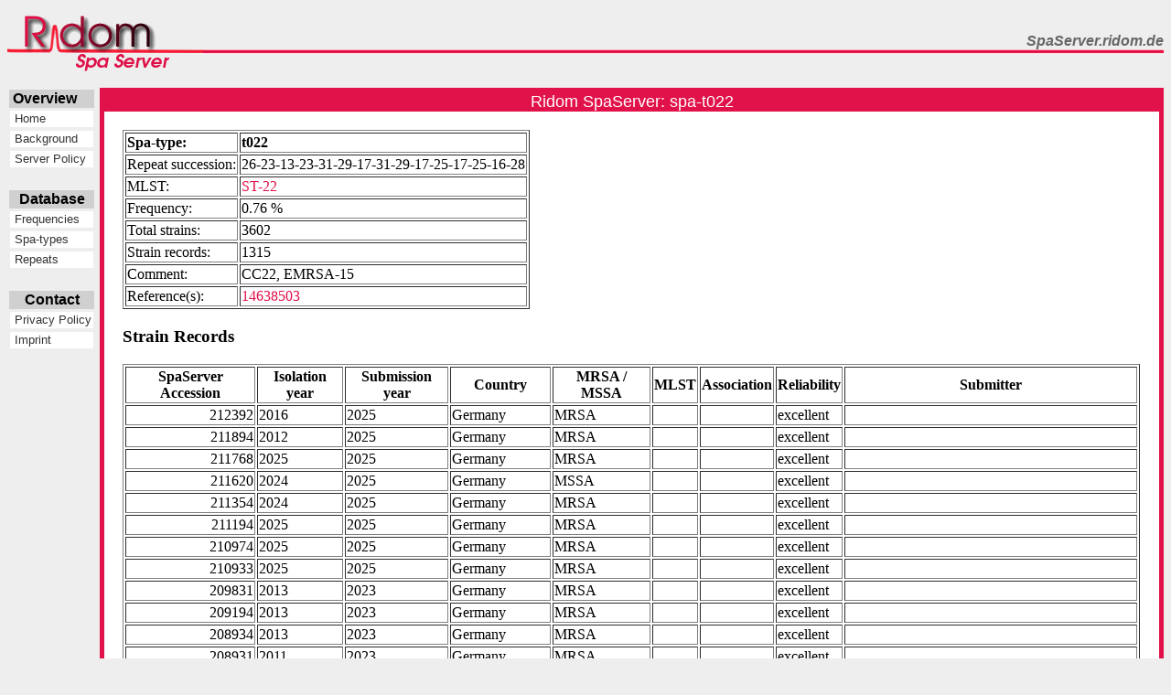

--- FILE ---
content_type: text/html; charset=UTF-8
request_url: https://spa.ridom.de/spa-t022.shtml
body_size: 189029
content:
<!DOCTYPE HTML PUBLIC "-//W3C//DTD HTML 4.0 Transitional//EN">
<html>
<head><link type="text/css" href="/inc/styles.css" rel="STYLESHEET">
        <META NAME="DESCRIPTION" CONTENT="Genes at your fingertips - molecular diagnostic software that works for you!">
        <META NAME="KEYWORDS" CONTENT="RIDOM, StaphType, QAlign, 16S rDNA, SpaServer, Concise Guide to Mycobacteria, spa, protein A, MRSA, software, Staphylococcus aureus, typing, bacteria, mycobacteria, mycobacterium, ribosomal DNA, rDNA, rRNA, microbiology, diagnosis, identification, differentiation, microorganism, testing, science, biology, medicine">        <META NAME="copyright" CONTENT="&copy; Ridom GmbH 2003">
        <META NAME="language" CONTENT="english">
        <META NAME="distribution" CONTENT="global">
        <META NAME="DC.Title" CONTENT="Genes at your fingertips - molecular diagnostic software that works for you!">
        <META NAME="DC.Title.Alternative" CONTENT="Molecular diagnostic differentiation and typing of bacteria - software solutions">
        <META NAME="DC.Creator" CONTENT="Ridom GmbH">
        <META NAME="DC.Creator.Address" CONTENT="info@ridom.de">
        <META NAME="DC.Subject" CONTENT="Ridom GmbH">
        <META NAME="DC.Subject" CONTENT="RIDOM">
        <META NAME="DC.Subject" CONTENT="(SCHEME=MeSH) science">
        <META NAME="DC.Subject" CONTENT="(SCHEME=MeSH) biology">
        <META NAME="DC.Subject" CONTENT="(SCHEME=MeSH) medicine">
        <META NAME="DC.Subject" CONTENT="(SCHEME=MeSH) health">
        <META NAME="DC.Subject" CONTENT="(SCHEME=MeSH) microbiology">
        <META NAME="DC.Subject" CONTENT="(SCHEME=MeSH) molecular diagnostic testing">
        <META NAME="DC.Subject" CONTENT="(SCHEME=MeSH) ribosomal DNA">
        <META NAME="DC.Subject" CONTENT="(SCHEME=MeSH) bacteria">
        <META NAME="DC.Subject" CONTENT="(SCHEME=MeSH) mycobacterium">
        <META NAME="DC.Subject" CONTENT="(SCHEME=MeSH) MRSA">
        <META NAME="DC.Subject" CONTENT="(SCHEME=MeSH) Staphylococcus aureus">
        <META NAME="DC.Subject" CONTENT="(SCHEME=MeSH) typing">
        <META NAME="DC.Subject" CONTENT="(SCHEME=MeSH) protein A">
        <META NAME="DC.Subject" CONTENT="(SCHEME=MeSH) software">
        <META NAME="DC.Description" CONTENT="Genes at your fingertips - molecular diagnostic software that works for you!">
        <META NAME="DC.Publisher" CONTENT="Ridom GmbH">
        <META NAME="DC.Publisher.Address" CONTENT="webmaster@ridom.de">
        <META NAME="DC.Contributor" CONTENT="Rothgaenger, Joerg">
        <META NAME="DC.Contributor" CONTENT="Harmsen, Dag">
        <META NAME="DC.Date" CONTENT="(SCHEME=ISO8601) 2003-11-02">
        <META NAME="DC.Type" CONTENT="Text.Homepage.Organizational">
        <META NAME="DC.Format" CONTENT="(SCHEME=IMT) text/html">
        <META NAME="DC.Identifier" CONTENT="http://www.ridom.de/">
        <META NAME="DC.Language" CONTENT="(SCHEME=ISO639-1) en">
        <META NAME="DC.Coverage" CONTENT="global">

<title>Ridom SpaServer: spa-t022</title>
</head>
<body>
<!-- HEADER INCLUDE FILE BEGIN -->

    <table cellspacing="0" cellpadding="0" border="0" width="100%">    
    <tr> 
      <td rowspan=2><a href="/"><img src="/img/spaserver_logo.png" border="0"></a></td> 
      <td width="100%" align="right" class="slogan"><nobr><img src="/img/empty.gif" height="42" width="10">SpaServer.ridom.de</nobr></td>
    </tr>      
    <tr>
      <td><img src="/img/flatline_point.gif" height="24" width="100%"></td>
    </tr>
    </table> 

    <br>
   

    <table border=0 cellspacing="0" cellpadding="0">
    <tr>

	
<!-- HEADER INCLUDE FILE END -->
<td class="navbar" valign="top">


<table class="nav">

    <tr><th class="nav"><nobr>Overview&nbsp;&nbsp;&nbsp;&nbsp;</nobr></th></tr>
    <tr><td class="nav"><a class="subnav" href="https://spa.ridom.de/index.shtml"><nobr>&nbsp;Home</nobr></a></td></tr>
    <tr><td class="nav"><a class="subnav" href="https://spa.ridom.de/background.shtml"><nobr>&nbsp;Background</nobr></a></td></tr>
    <tr><td class="nav"><a class="subnav" href="https://spa.ridom.de/policy.shtml"><nobr>&nbsp;Server Policy</nobr></span></td></tr>
    <!--<tr><td class="nav"><a class="subnav" href="https://spa.ridom.de/submission.shtml"><nobr>&nbsp;Submit New Type</nobr></a></td></tr>-->
    <tr><td><br></td></tr>

    <tr><th class="nav"><nobr>Database</nobr></th></tr>
    <tr><td class="nav"><a class="subnav" href="https://spa.ridom.de/frequencies.shtml"><nobr>&nbsp;Frequencies</nobr></a></td></tr>
    <tr><td class="nav"><a class="subnav" href="https://spa.ridom.de/spatypes.shtml"><nobr>&nbsp;Spa-types</nobr></a></td></tr>
    <tr><td class="nav"><a class="subnav" href="https://spa.ridom.de/repeats.shtml"><nobr>&nbsp;Repeats</nobr></a></td></tr>
    <!--<tr><td class="nav"><a class="subnav" href="https://spa.ridom.de/mlst.shtml"><nobr>&nbsp;MLST Mapping</nobr></a></td></tr>-->
    <tr><td><br></td></tr>

    <tr><th class="nav">Contact</th></tr>
    <tr><td class="nav"><a class="subnav" href="https://spa.ridom.de/privacypolicy.shtml"><nobr>&nbsp;Privacy Policy</nobr></a></td></tr>
    <tr><td class="nav"><a class="subnav" href="https://spa.ridom.de/imprint.shtml"><nobr>&nbsp;Imprint</nobr></a></td></tr>

</table>

</td><td>&nbsp;</td><td width="100%" class="content" valign="top">
<h1>Ridom SpaServer: spa-t022</h1>

<div style="margin:20">
<TABLE BORDER=1>
<TR><TD><b>Spa-type:</b></TD><TD><b>t022</b></TD></TR>
<TR><TD>Repeat succession:</TD><TD>26-23-13-23-31-29-17-31-29-17-25-17-25-16-28</TD></TR>
<TR><TD>MLST:</TD><TD><A HREF="http://saureus.mlst.net/sql/spadvanced.asp?type=qry&select1=st&symbol1=%3D&text1=22" TARGET="_blank">ST-22</A></TD></TR>
<TR><TD>Frequency:</TD><TD>0.76 %</TD></TR>
<TR><TD>Total strains:</TD><TD>3602</TD></TR>
<TR><TD>Strain records:</TD><TD>1315</TD></TR>
<TR><TD>Comment:</TD><TD>CC22, EMRSA-15</TD></TR>
<TR><TD>Reference(s):</TD><TD><A HREF="http://www.ncbi.nlm.nih.gov/entrez/query.fcgi?cmd=Retrieve&db=PubMed&dop=Abstract&tool=SpaServer&list_uids=14638503" TARGET="_blank">14638503</A></TD></TR>
</TABLE>
<P><h3>Strain Records</h3><TABLE BORDER=1>
<TR><TH>SpaServer Accession</TH><TH>Isolation year</TH><TH>Submission year</TH><TH>Country</TH><TH>MRSA / MSSA</TH><TH>MLST</TH><TH>Association</TH><TH>Reliability</TH><TH>Submitter</TH></TR>
<TR><TD align="right">212392</TD><TD>2016</TD><TD>2025</TD><TD>Germany</TD><TD>MRSA</TD><TD></TD><TD></TD><TD>excellent</TD><TD></TD></TR>
<TR><TD align="right">211894</TD><TD>2012</TD><TD>2025</TD><TD>Germany</TD><TD>MRSA</TD><TD></TD><TD></TD><TD>excellent</TD><TD></TD></TR>
<TR><TD align="right">211768</TD><TD>2025</TD><TD>2025</TD><TD>Germany</TD><TD>MRSA</TD><TD></TD><TD></TD><TD>excellent</TD><TD></TD></TR>
<TR><TD align="right">211620</TD><TD>2024</TD><TD>2025</TD><TD>Germany</TD><TD>MSSA</TD><TD></TD><TD></TD><TD>excellent</TD><TD></TD></TR>
<TR><TD align="right">211354</TD><TD>2024</TD><TD>2025</TD><TD>Germany</TD><TD>MRSA</TD><TD></TD><TD></TD><TD>excellent</TD><TD></TD></TR>
<TR><TD align="right">211194</TD><TD>2025</TD><TD>2025</TD><TD>Germany</TD><TD>MRSA</TD><TD></TD><TD></TD><TD>excellent</TD><TD></TD></TR>
<TR><TD align="right">210974</TD><TD>2025</TD><TD>2025</TD><TD>Germany</TD><TD>MRSA</TD><TD></TD><TD></TD><TD>excellent</TD><TD></TD></TR>
<TR><TD align="right">210933</TD><TD>2025</TD><TD>2025</TD><TD>Germany</TD><TD>MRSA</TD><TD></TD><TD></TD><TD>excellent</TD><TD></TD></TR>
<TR><TD align="right">209831</TD><TD>2013</TD><TD>2023</TD><TD>Germany</TD><TD>MRSA</TD><TD></TD><TD></TD><TD>excellent</TD><TD></TD></TR>
<TR><TD align="right">209194</TD><TD>2013</TD><TD>2023</TD><TD>Germany</TD><TD>MRSA</TD><TD></TD><TD></TD><TD>excellent</TD><TD></TD></TR>
<TR><TD align="right">208934</TD><TD>2013</TD><TD>2023</TD><TD>Germany</TD><TD>MRSA</TD><TD></TD><TD></TD><TD>excellent</TD><TD></TD></TR>
<TR><TD align="right">208931</TD><TD>2011</TD><TD>2023</TD><TD>Germany</TD><TD>MRSA</TD><TD></TD><TD></TD><TD>excellent</TD><TD></TD></TR>
<TR><TD align="right">208868</TD><TD>2023</TD><TD>2023</TD><TD>Germany</TD><TD>MRSA</TD><TD></TD><TD></TD><TD>excellent</TD><TD></TD></TR>
<TR><TD align="right">208614</TD><TD>2023</TD><TD>2023</TD><TD>Germany</TD><TD>MRSA</TD><TD></TD><TD></TD><TD>excellent</TD><TD></TD></TR>
<TR><TD align="right">208574</TD><TD>2013</TD><TD>2023</TD><TD>Germany</TD><TD>MRSA</TD><TD></TD><TD></TD><TD>excellent</TD><TD></TD></TR>
<TR><TD align="right">208370</TD><TD>2023</TD><TD>2023</TD><TD>Germany</TD><TD>MRSA</TD><TD></TD><TD></TD><TD>good</TD><TD></TD></TR>
<TR><TD align="right">207180</TD><TD>2022</TD><TD>2023</TD><TD>Germany</TD><TD>MRSA</TD><TD></TD><TD></TD><TD>good</TD><TD></TD></TR>
<TR><TD align="right">206848</TD><TD>2022</TD><TD>2023</TD><TD>Germany</TD><TD>MRSA</TD><TD></TD><TD></TD><TD>good</TD><TD></TD></TR>
<TR><TD align="right">206712</TD><TD>2020</TD><TD>2022</TD><TD>Germany</TD><TD>MRSA</TD><TD></TD><TD></TD><TD>excellent</TD><TD></TD></TR>
<TR><TD align="right">206711</TD><TD>2020</TD><TD>2022</TD><TD>Germany</TD><TD>MRSA</TD><TD></TD><TD></TD><TD>excellent</TD><TD></TD></TR>
<TR><TD align="right">206710</TD><TD>2020</TD><TD>2022</TD><TD>Germany</TD><TD>MRSA</TD><TD></TD><TD></TD><TD>excellent</TD><TD></TD></TR>
<TR><TD align="right">206701</TD><TD>2020</TD><TD>2022</TD><TD>Germany</TD><TD>MRSA</TD><TD></TD><TD></TD><TD>excellent</TD><TD></TD></TR>
<TR><TD align="right">206698</TD><TD>2020</TD><TD>2022</TD><TD></TD><TD>MRSA</TD><TD></TD><TD></TD><TD>excellent</TD><TD></TD></TR>
<TR><TD align="right">206697</TD><TD>2020</TD><TD>2022</TD><TD></TD><TD>MRSA</TD><TD></TD><TD></TD><TD>excellent</TD><TD></TD></TR>
<TR><TD align="right">206694</TD><TD>2020</TD><TD>2022</TD><TD></TD><TD>MRSA</TD><TD></TD><TD></TD><TD>excellent</TD><TD></TD></TR>
<TR><TD align="right">206693</TD><TD>2020</TD><TD>2022</TD><TD></TD><TD>MRSA</TD><TD></TD><TD></TD><TD>excellent</TD><TD></TD></TR>
<TR><TD align="right">206692</TD><TD>2020</TD><TD>2022</TD><TD>Germany</TD><TD>MRSA</TD><TD></TD><TD></TD><TD>excellent</TD><TD></TD></TR>
<TR><TD align="right">206691</TD><TD>2020</TD><TD>2022</TD><TD>Germany</TD><TD>MRSA</TD><TD></TD><TD></TD><TD>excellent</TD><TD></TD></TR>
<TR><TD align="right">206538</TD><TD>2022</TD><TD>2022</TD><TD>Ireland</TD><TD>MRSA</TD><TD></TD><TD></TD><TD>good</TD><TD></TD></TR>
<TR><TD align="right">206482</TD><TD>2019</TD><TD>2022</TD><TD></TD><TD>MRSA</TD><TD></TD><TD></TD><TD>good</TD><TD></TD></TR>
<TR><TD align="right">206465</TD><TD>2019</TD><TD>2022</TD><TD>Germany</TD><TD>MRSA</TD><TD></TD><TD></TD><TD>excellent</TD><TD></TD></TR>
<TR><TD align="right">206464</TD><TD>2019</TD><TD>2022</TD><TD>Germany</TD><TD>MRSA</TD><TD></TD><TD></TD><TD>excellent</TD><TD></TD></TR>
<TR><TD align="right">206463</TD><TD>2019</TD><TD>2022</TD><TD>Germany</TD><TD>MRSA</TD><TD></TD><TD></TD><TD>excellent</TD><TD></TD></TR>
<TR><TD align="right">206462</TD><TD>2019</TD><TD>2022</TD><TD>Germany</TD><TD>MRSA</TD><TD></TD><TD></TD><TD>excellent</TD><TD></TD></TR>
<TR><TD align="right">206458</TD><TD>2019</TD><TD>2022</TD><TD>Germany</TD><TD>MRSA</TD><TD></TD><TD></TD><TD>excellent</TD><TD></TD></TR>
<TR><TD align="right">206238</TD><TD>2022</TD><TD>2022</TD><TD>Germany</TD><TD>MRSA</TD><TD></TD><TD></TD><TD>excellent</TD><TD></TD></TR>
<TR><TD align="right">205330</TD><TD>2012</TD><TD>2022</TD><TD>Germany</TD><TD>MRSA</TD><TD></TD><TD></TD><TD>excellent</TD><TD></TD></TR>
<TR><TD align="right">205205</TD><TD>2012</TD><TD>2022</TD><TD>Germany</TD><TD>MRSA</TD><TD></TD><TD></TD><TD>excellent</TD><TD></TD></TR>
<TR><TD align="right">205185</TD><TD>2022</TD><TD>2022</TD><TD>Germany</TD><TD>MRSA</TD><TD></TD><TD></TD><TD>excellent</TD><TD></TD></TR>
<TR><TD align="right">204913</TD><TD>2013</TD><TD>2022</TD><TD>Germany</TD><TD>MRSA</TD><TD></TD><TD></TD><TD>excellent</TD><TD></TD></TR>
<TR><TD align="right">204879</TD><TD>2019</TD><TD>2022</TD><TD>Germany</TD><TD>MRSA</TD><TD></TD><TD></TD><TD>excellent</TD><TD></TD></TR>
<TR><TD align="right">204874</TD><TD>2018</TD><TD>2022</TD><TD>Germany</TD><TD>MRSA</TD><TD></TD><TD></TD><TD>good</TD><TD></TD></TR>
<TR><TD align="right">204699</TD><TD>2015</TD><TD>2022</TD><TD>Germany</TD><TD>MRSA</TD><TD></TD><TD></TD><TD>excellent</TD><TD></TD></TR>
<TR><TD align="right">204686</TD><TD>2011</TD><TD>2022</TD><TD>Germany</TD><TD>MRSA</TD><TD></TD><TD></TD><TD>excellent</TD><TD></TD></TR>
<TR><TD align="right">204664</TD><TD>2019</TD><TD>2022</TD><TD>Germany</TD><TD>MRSA</TD><TD></TD><TD></TD><TD>excellent</TD><TD></TD></TR>
<TR><TD align="right">204648</TD><TD>2015</TD><TD>2022</TD><TD>Germany</TD><TD>MRSA</TD><TD></TD><TD></TD><TD>excellent</TD><TD></TD></TR>
<TR><TD align="right">204358</TD><TD>2011</TD><TD>2022</TD><TD>Germany</TD><TD>MRSA</TD><TD></TD><TD></TD><TD>excellent</TD><TD></TD></TR>
<TR><TD align="right">204321</TD><TD>2022</TD><TD>2022</TD><TD>Germany</TD><TD>MRSA</TD><TD></TD><TD></TD><TD>excellent</TD><TD></TD></TR>
<TR><TD align="right">204230</TD><TD>2022</TD><TD>2022</TD><TD>Germany</TD><TD>MRSA</TD><TD></TD><TD></TD><TD>excellent</TD><TD></TD></TR>
<TR><TD align="right">204114</TD><TD>2015</TD><TD>2021</TD><TD>Germany</TD><TD>MRSA</TD><TD></TD><TD></TD><TD>excellent</TD><TD></TD></TR>
<TR><TD align="right">203752</TD><TD>2015</TD><TD>2021</TD><TD>Germany</TD><TD>MRSA</TD><TD></TD><TD></TD><TD>good</TD><TD></TD></TR>
<TR><TD align="right">203697</TD><TD>2017</TD><TD>2021</TD><TD>Germany</TD><TD>MRSA</TD><TD></TD><TD></TD><TD>excellent</TD><TD></TD></TR>
<TR><TD align="right">203563</TD><TD>2013</TD><TD>2021</TD><TD>Germany</TD><TD>MRSA</TD><TD></TD><TD></TD><TD>excellent</TD><TD></TD></TR>
<TR><TD align="right">203406</TD><TD>2021</TD><TD>2021</TD><TD>Ireland</TD><TD>MRSA</TD><TD></TD><TD></TD><TD>excellent</TD><TD></TD></TR>
<TR><TD align="right">203014</TD><TD>2013</TD><TD>2021</TD><TD>Germany</TD><TD>MRSA</TD><TD></TD><TD></TD><TD>excellent</TD><TD></TD></TR>
<TR><TD align="right">202349</TD><TD>2014</TD><TD>2021</TD><TD>Germany</TD><TD>MRSA</TD><TD></TD><TD></TD><TD>excellent</TD><TD></TD></TR>
<TR><TD align="right">202276</TD><TD>2013</TD><TD>2021</TD><TD>Germany</TD><TD>MRSA</TD><TD></TD><TD></TD><TD>excellent</TD><TD></TD></TR>
<TR><TD align="right">202082</TD><TD>2018</TD><TD>2021</TD><TD>Germany</TD><TD>MRSA</TD><TD></TD><TD></TD><TD>excellent</TD><TD></TD></TR>
<TR><TD align="right">202038</TD><TD>2021</TD><TD>2021</TD><TD>Germany</TD><TD>MRSA</TD><TD></TD><TD></TD><TD>excellent</TD><TD></TD></TR>
<TR><TD align="right">201882</TD><TD>2015</TD><TD>2021</TD><TD>Germany</TD><TD>MRSA</TD><TD></TD><TD></TD><TD>excellent</TD><TD></TD></TR>
<TR><TD align="right">201874</TD><TD>2015</TD><TD>2021</TD><TD>Germany</TD><TD>MRSA</TD><TD></TD><TD></TD><TD>excellent</TD><TD></TD></TR>
<TR><TD align="right">201873</TD><TD>2015</TD><TD>2021</TD><TD>Germany</TD><TD>MRSA</TD><TD></TD><TD></TD><TD>excellent</TD><TD></TD></TR>
<TR><TD align="right">201761</TD><TD>2013</TD><TD>2021</TD><TD>Germany</TD><TD>MRSA</TD><TD></TD><TD></TD><TD>excellent</TD><TD></TD></TR>
<TR><TD align="right">201715</TD><TD>2017</TD><TD>2021</TD><TD>Germany</TD><TD>MRSA</TD><TD></TD><TD></TD><TD>excellent</TD><TD></TD></TR>
<TR><TD align="right">201708</TD><TD>2015</TD><TD>2021</TD><TD>Germany</TD><TD>MRSA</TD><TD></TD><TD></TD><TD>excellent</TD><TD></TD></TR>
<TR><TD align="right">201668</TD><TD>2021</TD><TD>2021</TD><TD>Ireland</TD><TD>MRSA</TD><TD></TD><TD></TD><TD>excellent</TD><TD></TD></TR>
<TR><TD align="right">201609</TD><TD>2021</TD><TD>2021</TD><TD>Germany</TD><TD>MSSA</TD><TD></TD><TD></TD><TD>good</TD><TD></TD></TR>
<TR><TD align="right">201484</TD><TD>2015</TD><TD>2021</TD><TD>Germany</TD><TD>MRSA</TD><TD></TD><TD></TD><TD>excellent</TD><TD></TD></TR>
<TR><TD align="right">201478</TD><TD>2013</TD><TD>2021</TD><TD>Germany</TD><TD>MRSA</TD><TD></TD><TD></TD><TD>excellent</TD><TD></TD></TR>
<TR><TD align="right">201378</TD><TD>2017</TD><TD>2021</TD><TD>Germany</TD><TD>MRSA</TD><TD></TD><TD></TD><TD>excellent</TD><TD></TD></TR>
<TR><TD align="right">201200</TD><TD>2016</TD><TD>2021</TD><TD>Germany</TD><TD>MRSA</TD><TD></TD><TD></TD><TD>excellent</TD><TD></TD></TR>
<TR><TD align="right">201193</TD><TD>2015</TD><TD>2021</TD><TD>Germany</TD><TD>MRSA</TD><TD></TD><TD></TD><TD>excellent</TD><TD></TD></TR>
<TR><TD align="right">201137</TD><TD>2016</TD><TD>2021</TD><TD>Germany</TD><TD>MRSA</TD><TD></TD><TD></TD><TD>excellent</TD><TD></TD></TR>
<TR><TD align="right">201097</TD><TD>2021</TD><TD>2021</TD><TD>Ireland</TD><TD>MRSA</TD><TD></TD><TD></TD><TD>excellent</TD><TD></TD></TR>
<TR><TD align="right">200927</TD><TD>2016</TD><TD>2021</TD><TD>Germany</TD><TD>MRSA</TD><TD></TD><TD></TD><TD>excellent</TD><TD></TD></TR>
<TR><TD align="right">200756</TD><TD>2015</TD><TD>2021</TD><TD>Germany</TD><TD>MRSA</TD><TD></TD><TD></TD><TD>excellent</TD><TD></TD></TR>
<TR><TD align="right">200640</TD><TD>2013</TD><TD>2021</TD><TD>Germany</TD><TD>MRSA</TD><TD></TD><TD></TD><TD>excellent</TD><TD></TD></TR>
<TR><TD align="right">200625</TD><TD>2021</TD><TD>2021</TD><TD>Ireland</TD><TD>MRSA</TD><TD></TD><TD></TD><TD>excellent</TD><TD></TD></TR>
<TR><TD align="right">200583</TD><TD>2017</TD><TD>2021</TD><TD>Germany</TD><TD>MRSA</TD><TD></TD><TD></TD><TD>excellent</TD><TD></TD></TR>
<TR><TD align="right">200452</TD><TD>2014</TD><TD>2021</TD><TD>Germany</TD><TD>MRSA</TD><TD></TD><TD></TD><TD>excellent</TD><TD></TD></TR>
<TR><TD align="right">200402</TD><TD>2021</TD><TD>2021</TD><TD>Germany</TD><TD>MRSA</TD><TD></TD><TD></TD><TD>excellent</TD><TD></TD></TR>
<TR><TD align="right">200370</TD><TD>2014</TD><TD>2021</TD><TD>Germany</TD><TD>MRSA</TD><TD></TD><TD></TD><TD>excellent</TD><TD></TD></TR>
<TR><TD align="right">200280</TD><TD>2018</TD><TD>2021</TD><TD>Germany</TD><TD>MRSA</TD><TD></TD><TD></TD><TD>excellent</TD><TD></TD></TR>
<TR><TD align="right">200052</TD><TD>2017</TD><TD>2021</TD><TD>Germany</TD><TD>MRSA</TD><TD></TD><TD></TD><TD>excellent</TD><TD></TD></TR>
<TR><TD align="right">200007</TD><TD>2019</TD><TD>2021</TD><TD>Germany</TD><TD>MRSA</TD><TD></TD><TD></TD><TD>excellent</TD><TD></TD></TR>
<TR><TD align="right">199981</TD><TD>2014</TD><TD>2021</TD><TD>Germany</TD><TD>MRSA</TD><TD></TD><TD></TD><TD>excellent</TD><TD></TD></TR>
<TR><TD align="right">199930</TD><TD>2019</TD><TD>2021</TD><TD>Germany</TD><TD>MRSA</TD><TD></TD><TD></TD><TD>excellent</TD><TD></TD></TR>
<TR><TD align="right">199753</TD><TD>2018</TD><TD>2021</TD><TD>Germany</TD><TD>MRSA</TD><TD></TD><TD></TD><TD>excellent</TD><TD></TD></TR>
<TR><TD align="right">199714</TD><TD>2021</TD><TD>2021</TD><TD>Germany</TD><TD>MRSA</TD><TD></TD><TD></TD><TD>excellent</TD><TD></TD></TR>
<TR><TD align="right">199463</TD><TD>2013</TD><TD>2021</TD><TD>Germany</TD><TD>MRSA</TD><TD></TD><TD></TD><TD>excellent</TD><TD></TD></TR>
<TR><TD align="right">199374</TD><TD>2012</TD><TD>2021</TD><TD>Germany</TD><TD>MRSA</TD><TD></TD><TD></TD><TD>excellent</TD><TD></TD></TR>
<TR><TD align="right">199314</TD><TD>2013</TD><TD>2021</TD><TD>Germany</TD><TD>MRSA</TD><TD></TD><TD></TD><TD>excellent</TD><TD></TD></TR>
<TR><TD align="right">199162</TD><TD>2021</TD><TD>2021</TD><TD>Ireland</TD><TD>MRSA</TD><TD></TD><TD></TD><TD>excellent</TD><TD></TD></TR>
<TR><TD align="right">199103</TD><TD>2018</TD><TD>2021</TD><TD>Ireland</TD><TD>MRSA</TD><TD></TD><TD></TD><TD>good</TD><TD></TD></TR>
<TR><TD align="right">199097</TD><TD>2018</TD><TD>2021</TD><TD>Ireland</TD><TD>MRSA</TD><TD></TD><TD></TD><TD>good</TD><TD></TD></TR>
<TR><TD align="right">199096</TD><TD>2018</TD><TD>2021</TD><TD>Ireland</TD><TD>MRSA</TD><TD></TD><TD></TD><TD>good</TD><TD></TD></TR>
<TR><TD align="right">198950</TD><TD>2017</TD><TD>2021</TD><TD>Germany</TD><TD>MRSA</TD><TD></TD><TD></TD><TD>excellent</TD><TD></TD></TR>
<TR><TD align="right">198938</TD><TD>2015</TD><TD>2021</TD><TD>Germany</TD><TD>MRSA</TD><TD></TD><TD></TD><TD>excellent</TD><TD></TD></TR>
<TR><TD align="right">198918</TD><TD>2018</TD><TD>2021</TD><TD>Ireland</TD><TD>MRSA</TD><TD></TD><TD></TD><TD>excellent</TD><TD></TD></TR>
<TR><TD align="right">198909</TD><TD>2018</TD><TD>2021</TD><TD>Ireland</TD><TD>MRSA</TD><TD></TD><TD></TD><TD>excellent</TD><TD></TD></TR>
<TR><TD align="right">198853</TD><TD>2013</TD><TD>2021</TD><TD>Germany</TD><TD>MRSA</TD><TD></TD><TD></TD><TD>excellent</TD><TD></TD></TR>
<TR><TD align="right">198791</TD><TD>2014</TD><TD>2021</TD><TD>Germany</TD><TD>MRSA</TD><TD></TD><TD></TD><TD>excellent</TD><TD></TD></TR>
<TR><TD align="right">198670</TD><TD>2019</TD><TD>2021</TD><TD>Germany</TD><TD>MRSA</TD><TD></TD><TD></TD><TD>excellent</TD><TD></TD></TR>
<TR><TD align="right">198657</TD><TD>2017</TD><TD>2021</TD><TD>Germany</TD><TD>MRSA</TD><TD></TD><TD></TD><TD>excellent</TD><TD></TD></TR>
<TR><TD align="right">198614</TD><TD>2019</TD><TD>2021</TD><TD>Germany</TD><TD>MRSA</TD><TD></TD><TD></TD><TD>excellent</TD><TD></TD></TR>
<TR><TD align="right">198410</TD><TD>2013</TD><TD>2020</TD><TD>Germany</TD><TD>MRSA</TD><TD></TD><TD></TD><TD>excellent</TD><TD></TD></TR>
<TR><TD align="right">198338</TD><TD>2019</TD><TD>2020</TD><TD>Germany</TD><TD>MRSA</TD><TD></TD><TD></TD><TD>excellent</TD><TD></TD></TR>
<TR><TD align="right">198320</TD><TD>2016</TD><TD>2020</TD><TD>Germany</TD><TD>MRSA</TD><TD></TD><TD></TD><TD>excellent</TD><TD></TD></TR>
<TR><TD align="right">198183</TD><TD>2016</TD><TD>2020</TD><TD>Germany</TD><TD>MRSA</TD><TD></TD><TD></TD><TD>excellent</TD><TD></TD></TR>
<TR><TD align="right">198166</TD><TD>2013</TD><TD>2020</TD><TD>Germany</TD><TD>MRSA</TD><TD></TD><TD></TD><TD>excellent</TD><TD></TD></TR>
<TR><TD align="right">198157</TD><TD>2011</TD><TD>2020</TD><TD>Germany</TD><TD>MRSA</TD><TD></TD><TD></TD><TD>excellent</TD><TD></TD></TR>
<TR><TD align="right">198137</TD><TD>2019</TD><TD>2020</TD><TD>Germany</TD><TD>MRSA</TD><TD></TD><TD></TD><TD>good</TD><TD></TD></TR>
<TR><TD align="right">198114</TD><TD>2014</TD><TD>2020</TD><TD>Germany</TD><TD>MRSA</TD><TD></TD><TD></TD><TD>excellent</TD><TD></TD></TR>
<TR><TD align="right">197979</TD><TD>2013</TD><TD>2020</TD><TD>Germany</TD><TD>MRSA</TD><TD></TD><TD></TD><TD>excellent</TD><TD></TD></TR>
<TR><TD align="right">197783</TD><TD>2017</TD><TD>2020</TD><TD>Ireland</TD><TD>MRSA</TD><TD></TD><TD></TD><TD>excellent</TD><TD></TD></TR>
<TR><TD align="right">197673</TD><TD>2019</TD><TD>2020</TD><TD>Germany</TD><TD>MRSA</TD><TD></TD><TD></TD><TD>good</TD><TD></TD></TR>
<TR><TD align="right">197667</TD><TD>2016</TD><TD>2020</TD><TD>Germany</TD><TD>MRSA</TD><TD></TD><TD></TD><TD>excellent</TD><TD></TD></TR>
<TR><TD align="right">197605</TD><TD>2015</TD><TD>2020</TD><TD>Germany</TD><TD>MRSA</TD><TD></TD><TD></TD><TD>excellent</TD><TD></TD></TR>
<TR><TD align="right">197551</TD><TD>2016</TD><TD>2020</TD><TD>Germany</TD><TD>MRSA</TD><TD></TD><TD></TD><TD>excellent</TD><TD></TD></TR>
<TR><TD align="right">197487</TD><TD>2015</TD><TD>2020</TD><TD>Germany</TD><TD>MRSA</TD><TD></TD><TD></TD><TD>excellent</TD><TD></TD></TR>
<TR><TD align="right">197408</TD><TD>2014</TD><TD>2020</TD><TD>Germany</TD><TD>MRSA</TD><TD></TD><TD></TD><TD>excellent</TD><TD></TD></TR>
<TR><TD align="right">197381</TD><TD>2018</TD><TD>2020</TD><TD>Ireland</TD><TD>MRSA</TD><TD></TD><TD></TD><TD>excellent</TD><TD></TD></TR>
<TR><TD align="right">197323</TD><TD>2012</TD><TD>2020</TD><TD>Germany</TD><TD>MRSA</TD><TD></TD><TD></TD><TD>excellent</TD><TD></TD></TR>
<TR><TD align="right">197268</TD><TD>2013</TD><TD>2020</TD><TD>Germany</TD><TD>MRSA</TD><TD></TD><TD></TD><TD>excellent</TD><TD></TD></TR>
<TR><TD align="right">197120</TD><TD>2012</TD><TD>2020</TD><TD>Germany</TD><TD>MRSA</TD><TD></TD><TD></TD><TD>excellent</TD><TD></TD></TR>
<TR><TD align="right">197111</TD><TD>2011</TD><TD>2020</TD><TD>Germany</TD><TD>MRSA</TD><TD></TD><TD></TD><TD>excellent</TD><TD></TD></TR>
<TR><TD align="right">197009</TD><TD>2019</TD><TD>2020</TD><TD>Germany</TD><TD>MRSA</TD><TD></TD><TD></TD><TD>excellent</TD><TD></TD></TR>
<TR><TD align="right">196932</TD><TD>2020</TD><TD>2020</TD><TD>d</TD><TD>MRSA</TD><TD></TD><TD></TD><TD>good</TD><TD></TD></TR>
<TR><TD align="right">196924</TD><TD>2020</TD><TD>2020</TD><TD>Germany</TD><TD>MRSA</TD><TD></TD><TD></TD><TD>excellent</TD><TD></TD></TR>
<TR><TD align="right">196923</TD><TD>2020</TD><TD>2020</TD><TD>Germany</TD><TD>MRSA</TD><TD></TD><TD></TD><TD>excellent</TD><TD></TD></TR>
<TR><TD align="right">196920</TD><TD>2020</TD><TD>2020</TD><TD>Germany</TD><TD>MRSA</TD><TD></TD><TD></TD><TD>good</TD><TD></TD></TR>
<TR><TD align="right">196905</TD><TD>2020</TD><TD>2020</TD><TD>d</TD><TD>MRSA</TD><TD></TD><TD></TD><TD>good</TD><TD></TD></TR>
<TR><TD align="right">196895</TD><TD>2019</TD><TD>2020</TD><TD>d</TD><TD>MRSA</TD><TD></TD><TD></TD><TD>good</TD><TD></TD></TR>
<TR><TD align="right">196887</TD><TD>2019</TD><TD>2020</TD><TD>d</TD><TD>MRSA</TD><TD></TD><TD></TD><TD>excellent</TD><TD></TD></TR>
<TR><TD align="right">196875</TD><TD>2019</TD><TD>2020</TD><TD>d</TD><TD>MRSA</TD><TD></TD><TD></TD><TD>excellent</TD><TD></TD></TR>
<TR><TD align="right">196871</TD><TD>2019</TD><TD>2020</TD><TD>d</TD><TD>MRSA</TD><TD></TD><TD></TD><TD>excellent</TD><TD></TD></TR>
<TR><TD align="right">196863</TD><TD>2019</TD><TD>2020</TD><TD>d</TD><TD>MRSA</TD><TD></TD><TD></TD><TD>excellent</TD><TD></TD></TR>
<TR><TD align="right">196860</TD><TD>2019</TD><TD>2020</TD><TD>d</TD><TD>MRSA</TD><TD></TD><TD></TD><TD>excellent</TD><TD></TD></TR>
<TR><TD align="right">196854</TD><TD>2019</TD><TD>2020</TD><TD>Germany</TD><TD>MRSA</TD><TD></TD><TD></TD><TD>excellent</TD><TD></TD></TR>
<TR><TD align="right">196852</TD><TD>2019</TD><TD>2020</TD><TD>Germany</TD><TD>MRSA</TD><TD></TD><TD></TD><TD>excellent</TD><TD></TD></TR>
<TR><TD align="right">196851</TD><TD>2019</TD><TD>2020</TD><TD>d</TD><TD>MRSA</TD><TD></TD><TD></TD><TD>excellent</TD><TD></TD></TR>
<TR><TD align="right">196850</TD><TD>2019</TD><TD>2020</TD><TD>d</TD><TD>MRSA</TD><TD></TD><TD></TD><TD>excellent</TD><TD></TD></TR>
<TR><TD align="right">196847</TD><TD>2019</TD><TD>2020</TD><TD>d</TD><TD>MRSA</TD><TD></TD><TD></TD><TD>excellent</TD><TD></TD></TR>
<TR><TD align="right">196846</TD><TD>2019</TD><TD>2020</TD><TD>d</TD><TD>MRSA</TD><TD></TD><TD></TD><TD>excellent</TD><TD></TD></TR>
<TR><TD align="right">196843</TD><TD>2019</TD><TD>2020</TD><TD>d</TD><TD>MRSA</TD><TD></TD><TD></TD><TD>excellent</TD><TD></TD></TR>
<TR><TD align="right">196837</TD><TD>2019</TD><TD>2020</TD><TD>d</TD><TD>MRSA</TD><TD></TD><TD></TD><TD>excellent</TD><TD></TD></TR>
<TR><TD align="right">196827</TD><TD>2019</TD><TD>2020</TD><TD>Germany</TD><TD>MRSA</TD><TD></TD><TD></TD><TD>excellent</TD><TD></TD></TR>
<TR><TD align="right">196824</TD><TD>2019</TD><TD>2020</TD><TD>Germany</TD><TD>MRSA</TD><TD></TD><TD></TD><TD>excellent</TD><TD></TD></TR>
<TR><TD align="right">196817</TD><TD>2019</TD><TD>2020</TD><TD>Germany</TD><TD>MRSA</TD><TD></TD><TD></TD><TD>excellent</TD><TD></TD></TR>
<TR><TD align="right">196807</TD><TD>2019</TD><TD>2020</TD><TD>Germany</TD><TD>MRSA</TD><TD></TD><TD></TD><TD>excellent</TD><TD></TD></TR>
<TR><TD align="right">196806</TD><TD>2019</TD><TD>2020</TD><TD>Germany</TD><TD>MRSA</TD><TD></TD><TD></TD><TD>excellent</TD><TD></TD></TR>
<TR><TD align="right">196796</TD><TD>2019</TD><TD>2020</TD><TD>Germany</TD><TD>MRSA</TD><TD></TD><TD></TD><TD>excellent</TD><TD></TD></TR>
<TR><TD align="right">196795</TD><TD>2019</TD><TD>2020</TD><TD>Germany</TD><TD>MRSA</TD><TD></TD><TD></TD><TD>good</TD><TD></TD></TR>
<TR><TD align="right">196782</TD><TD>2019</TD><TD>2020</TD><TD>Germany</TD><TD>MRSA</TD><TD></TD><TD></TD><TD>excellent</TD><TD></TD></TR>
<TR><TD align="right">196778</TD><TD>2019</TD><TD>2020</TD><TD>d</TD><TD>MRSA</TD><TD></TD><TD></TD><TD>excellent</TD><TD></TD></TR>
<TR><TD align="right">196767</TD><TD>2019</TD><TD>2020</TD><TD>d</TD><TD>MRSA</TD><TD></TD><TD></TD><TD>good</TD><TD></TD></TR>
<TR><TD align="right">196766</TD><TD>2019</TD><TD>2020</TD><TD>d</TD><TD>MRSA</TD><TD></TD><TD></TD><TD>excellent</TD><TD></TD></TR>
<TR><TD align="right">196731</TD><TD>2018</TD><TD>2020</TD><TD>Germany</TD><TD>MRSA</TD><TD></TD><TD></TD><TD>good</TD><TD></TD></TR>
<TR><TD align="right">196712</TD><TD>2018</TD><TD>2020</TD><TD>d</TD><TD>MRSA</TD><TD></TD><TD></TD><TD>excellent</TD><TD></TD></TR>
<TR><TD align="right">196697</TD><TD>2018</TD><TD>2020</TD><TD>Germany</TD><TD>MRSA</TD><TD></TD><TD></TD><TD>excellent</TD><TD></TD></TR>
<TR><TD align="right">196637</TD><TD>2016</TD><TD>2020</TD><TD>Germany</TD><TD>MRSA</TD><TD></TD><TD></TD><TD>good</TD><TD></TD></TR>
<TR><TD align="right">196634</TD><TD>2016</TD><TD>2020</TD><TD>Germany</TD><TD>MRSA</TD><TD></TD><TD></TD><TD>excellent</TD><TD></TD></TR>
<TR><TD align="right">196614</TD><TD>2012</TD><TD>2020</TD><TD>Germany</TD><TD>MRSA</TD><TD></TD><TD></TD><TD>excellent</TD><TD></TD></TR>
<TR><TD align="right">196579</TD><TD>2016</TD><TD>2020</TD><TD>Germany</TD><TD>MRSA</TD><TD></TD><TD></TD><TD>excellent</TD><TD></TD></TR>
<TR><TD align="right">196578</TD><TD>2015</TD><TD>2020</TD><TD>Germany</TD><TD>MRSA</TD><TD></TD><TD></TD><TD>excellent</TD><TD></TD></TR>
<TR><TD align="right">196569</TD><TD>2013</TD><TD>2020</TD><TD>Germany</TD><TD>MRSA</TD><TD></TD><TD></TD><TD>excellent</TD><TD></TD></TR>
<TR><TD align="right">196447</TD><TD>2014</TD><TD>2020</TD><TD>Germany</TD><TD>MRSA</TD><TD></TD><TD></TD><TD>excellent</TD><TD></TD></TR>
<TR><TD align="right">196427</TD><TD>2020</TD><TD>2020</TD><TD>Germany</TD><TD>MRSA</TD><TD></TD><TD></TD><TD>excellent</TD><TD></TD></TR>
<TR><TD align="right">195682</TD><TD>2017</TD><TD>2020</TD><TD>Ireland</TD><TD>MRSA</TD><TD></TD><TD></TD><TD>excellent</TD><TD></TD></TR>
<TR><TD align="right">194992</TD><TD>2005</TD><TD>2020</TD><TD>Germany</TD><TD>MRSA</TD><TD></TD><TD></TD><TD>good</TD><TD></TD></TR>
<TR><TD align="right">194730</TD><TD>2005</TD><TD>2020</TD><TD>Germany</TD><TD>MRSA</TD><TD></TD><TD></TD><TD>good</TD><TD></TD></TR>
<TR><TD align="right">194532</TD><TD>2019</TD><TD>2020</TD><TD>Malaysia</TD><TD>MRSA</TD><TD></TD><TD></TD><TD>excellent</TD><TD></TD></TR>
<TR><TD align="right">194531</TD><TD>2019</TD><TD>2020</TD><TD>Malaysia</TD><TD>MRSA</TD><TD></TD><TD></TD><TD>excellent</TD><TD></TD></TR>
<TR><TD align="right">193139</TD><TD>2017</TD><TD>2019</TD><TD>Ireland</TD><TD>MRSA</TD><TD></TD><TD></TD><TD>excellent</TD><TD></TD></TR>
<TR><TD align="right">192968</TD><TD>2015</TD><TD>2019</TD><TD>Germany</TD><TD>MRSA</TD><TD></TD><TD></TD><TD>excellent</TD><TD></TD></TR>
<TR><TD align="right">192744</TD><TD>2014</TD><TD>2019</TD><TD>Germany</TD><TD>MRSA</TD><TD></TD><TD></TD><TD>excellent</TD><TD></TD></TR>
<TR><TD align="right">192502</TD><TD>2016</TD><TD>2019</TD><TD>Germany</TD><TD>MRSA</TD><TD></TD><TD></TD><TD>excellent</TD><TD></TD></TR>
<TR><TD align="right">192427</TD><TD>2017</TD><TD>2019</TD><TD>Ireland</TD><TD>MRSA</TD><TD></TD><TD></TD><TD>excellent</TD><TD></TD></TR>
<TR><TD align="right">192399</TD><TD>2017</TD><TD>2019</TD><TD>Ireland</TD><TD>MRSA</TD><TD></TD><TD></TD><TD>good</TD><TD></TD></TR>
<TR><TD align="right">192117</TD><TD>2017</TD><TD>2019</TD><TD>Germany</TD><TD>MRSA</TD><TD></TD><TD></TD><TD>excellent</TD><TD></TD></TR>
<TR><TD align="right">192052</TD><TD>2014</TD><TD>2019</TD><TD>Germany</TD><TD>MRSA</TD><TD></TD><TD></TD><TD>excellent</TD><TD></TD></TR>
<TR><TD align="right">192047</TD><TD>2013</TD><TD>2019</TD><TD>Germany</TD><TD>MRSA</TD><TD></TD><TD></TD><TD>excellent</TD><TD></TD></TR>
<TR><TD align="right">192037</TD><TD>2011</TD><TD>2019</TD><TD>Germany</TD><TD>MRSA</TD><TD></TD><TD></TD><TD>excellent</TD><TD></TD></TR>
<TR><TD align="right">192005</TD><TD>2006</TD><TD>2019</TD><TD>Germany</TD><TD>MRSA</TD><TD></TD><TD>infection</TD><TD>good</TD><TD></TD></TR>
<TR><TD align="right">191656</TD><TD>2017</TD><TD>2019</TD><TD>Ireland</TD><TD>MRSA</TD><TD></TD><TD></TD><TD>good</TD><TD></TD></TR>
<TR><TD align="right">191654</TD><TD>2017</TD><TD>2019</TD><TD>Ireland</TD><TD>MRSA</TD><TD></TD><TD></TD><TD>excellent</TD><TD></TD></TR>
<TR><TD align="right">191655</TD><TD>2017</TD><TD>2019</TD><TD>Ireland</TD><TD>MRSA</TD><TD></TD><TD></TD><TD>excellent</TD><TD></TD></TR>
<TR><TD align="right">191609</TD><TD>2019</TD><TD>2019</TD><TD>Germany</TD><TD>MRSA</TD><TD></TD><TD></TD><TD>good</TD><TD></TD></TR>
<TR><TD align="right">191608</TD><TD>2019</TD><TD>2019</TD><TD>Germany</TD><TD>MRSA</TD><TD></TD><TD></TD><TD>good</TD><TD></TD></TR>
<TR><TD align="right">191411</TD><TD>2012</TD><TD>2019</TD><TD>Germany</TD><TD>MRSA</TD><TD></TD><TD></TD><TD>excellent</TD><TD></TD></TR>
<TR><TD align="right">191446</TD><TD>2018</TD><TD>2019</TD><TD>Germany</TD><TD>MRSA</TD><TD></TD><TD></TD><TD>excellent</TD><TD></TD></TR>
<TR><TD align="right">191222</TD><TD>2016</TD><TD>2019</TD><TD>Ireland</TD><TD>MRSA</TD><TD></TD><TD></TD><TD>excellent</TD><TD></TD></TR>
<TR><TD align="right">191207</TD><TD>2011</TD><TD>2019</TD><TD>Ireland</TD><TD>MRSA</TD><TD></TD><TD></TD><TD>excellent</TD><TD></TD></TR>
<TR><TD align="right">191138</TD><TD>2015</TD><TD>2019</TD><TD>Germany</TD><TD>MRSA</TD><TD></TD><TD></TD><TD>excellent</TD><TD></TD></TR>
<TR><TD align="right">191064</TD><TD>2014</TD><TD>2019</TD><TD>Germany</TD><TD>MRSA</TD><TD></TD><TD></TD><TD>excellent</TD><TD></TD></TR>
<TR><TD align="right">191018</TD><TD>2015</TD><TD>2019</TD><TD>Germany</TD><TD>MRSA</TD><TD></TD><TD></TD><TD>excellent</TD><TD></TD></TR>
<TR><TD align="right">191010</TD><TD>2014</TD><TD>2019</TD><TD>Germany</TD><TD>MRSA</TD><TD></TD><TD></TD><TD>excellent</TD><TD></TD></TR>
<TR><TD align="right">190961</TD><TD>2015</TD><TD>2019</TD><TD>Germany</TD><TD>MRSA</TD><TD></TD><TD></TD><TD>excellent</TD><TD></TD></TR>
<TR><TD align="right">190765</TD><TD>2018</TD><TD>2019</TD><TD>Germany</TD><TD>MRSA</TD><TD></TD><TD></TD><TD>excellent</TD><TD></TD></TR>
<TR><TD align="right">190668</TD><TD>2013</TD><TD>2019</TD><TD>Germany</TD><TD>MRSA</TD><TD></TD><TD></TD><TD>excellent</TD><TD></TD></TR>
<TR><TD align="right">190635</TD><TD>2017</TD><TD>2019</TD><TD>Germany</TD><TD>MRSA</TD><TD></TD><TD></TD><TD>excellent</TD><TD></TD></TR>
<TR><TD align="right">190614</TD><TD>2014</TD><TD>2019</TD><TD>Germany</TD><TD>MRSA</TD><TD></TD><TD></TD><TD>excellent</TD><TD></TD></TR>
<TR><TD align="right">190491</TD><TD>2017</TD><TD>2019</TD><TD>Germany</TD><TD>MRSA</TD><TD></TD><TD></TD><TD>excellent</TD><TD></TD></TR>
<TR><TD align="right">190487</TD><TD>2015</TD><TD>2019</TD><TD>Germany</TD><TD>MRSA</TD><TD></TD><TD></TD><TD>excellent</TD><TD></TD></TR>
<TR><TD align="right">190446</TD><TD>2018</TD><TD>2019</TD><TD>Germany</TD><TD>MRSA</TD><TD></TD><TD></TD><TD>excellent</TD><TD></TD></TR>
<TR><TD align="right">190441</TD><TD>2017</TD><TD>2019</TD><TD>Germany</TD><TD>MRSA</TD><TD></TD><TD></TD><TD>excellent</TD><TD></TD></TR>
<TR><TD align="right">190372</TD><TD>2014</TD><TD>2019</TD><TD>Germany</TD><TD>MRSA</TD><TD></TD><TD></TD><TD>excellent</TD><TD></TD></TR>
<TR><TD align="right">190266</TD><TD>2014</TD><TD>2019</TD><TD>Germany</TD><TD>MRSA</TD><TD></TD><TD></TD><TD>excellent</TD><TD></TD></TR>
<TR><TD align="right">190247</TD><TD>2018</TD><TD>2019</TD><TD>Germany</TD><TD>MRSA</TD><TD></TD><TD>colonization</TD><TD>good</TD><TD></TD></TR>
<TR><TD align="right">189807</TD><TD>2016</TD><TD>2019</TD><TD>Germany</TD><TD>MRSA</TD><TD></TD><TD></TD><TD>good</TD><TD></TD></TR>
<TR><TD align="right">189796</TD><TD>2015</TD><TD>2019</TD><TD>Germany</TD><TD>MRSA</TD><TD></TD><TD></TD><TD>excellent</TD><TD></TD></TR>
<TR><TD align="right">189680</TD><TD>2012</TD><TD>2019</TD><TD>Germany</TD><TD>MRSA</TD><TD></TD><TD></TD><TD>excellent</TD><TD></TD></TR>
<TR><TD align="right">189181</TD><TD>2016</TD><TD>2019</TD><TD>Germany</TD><TD>MRSA</TD><TD></TD><TD></TD><TD>excellent</TD><TD></TD></TR>
<TR><TD align="right">189174</TD><TD>2015</TD><TD>2019</TD><TD>Germany</TD><TD>MRSA</TD><TD></TD><TD></TD><TD>excellent</TD><TD></TD></TR>
<TR><TD align="right">189141</TD><TD>2019</TD><TD>2019</TD><TD>Germany</TD><TD>MRSA</TD><TD></TD><TD></TD><TD>excellent</TD><TD></TD></TR>
<TR><TD align="right">189023</TD><TD>2019</TD><TD>2019</TD><TD>Germany</TD><TD>MRSA</TD><TD></TD><TD></TD><TD>good</TD><TD></TD></TR>
<TR><TD align="right">189022</TD><TD>2019</TD><TD>2019</TD><TD>Germany</TD><TD>MRSA</TD><TD></TD><TD></TD><TD>excellent</TD><TD></TD></TR>
<TR><TD align="right">189021</TD><TD>2019</TD><TD>2019</TD><TD>Germany</TD><TD>MRSA</TD><TD></TD><TD></TD><TD>excellent</TD><TD></TD></TR>
<TR><TD align="right">189019</TD><TD>2019</TD><TD>2019</TD><TD>Germany</TD><TD>MRSA</TD><TD></TD><TD></TD><TD>excellent</TD><TD></TD></TR>
<TR><TD align="right">189018</TD><TD>2018</TD><TD>2019</TD><TD>Germany</TD><TD>MRSA</TD><TD></TD><TD></TD><TD>excellent</TD><TD></TD></TR>
<TR><TD align="right">189017</TD><TD>2018</TD><TD>2019</TD><TD>Germany</TD><TD>MRSA</TD><TD></TD><TD></TD><TD>excellent</TD><TD></TD></TR>
<TR><TD align="right">189016</TD><TD>2018</TD><TD>2019</TD><TD>Germany</TD><TD>MRSA</TD><TD></TD><TD></TD><TD>excellent</TD><TD></TD></TR>
<TR><TD align="right">189015</TD><TD>2018</TD><TD>2019</TD><TD>Germany</TD><TD>MRSA</TD><TD></TD><TD></TD><TD>good</TD><TD></TD></TR>
<TR><TD align="right">189011</TD><TD>2018</TD><TD>2019</TD><TD>Germany</TD><TD>MRSA</TD><TD></TD><TD></TD><TD>good</TD><TD></TD></TR>
<TR><TD align="right">188633</TD><TD>2017</TD><TD>2019</TD><TD>Germany</TD><TD>MRSA</TD><TD></TD><TD></TD><TD>excellent</TD><TD></TD></TR>
<TR><TD align="right">188605</TD><TD>2013</TD><TD>2019</TD><TD>Germany</TD><TD>MRSA</TD><TD></TD><TD></TD><TD>excellent</TD><TD></TD></TR>
<TR><TD align="right">188548</TD><TD>2015</TD><TD>2019</TD><TD>Germany</TD><TD>MRSA</TD><TD></TD><TD></TD><TD>excellent</TD><TD></TD></TR>
<TR><TD align="right">188539</TD><TD>2013</TD><TD>2019</TD><TD>Germany</TD><TD>MRSA</TD><TD></TD><TD></TD><TD>excellent</TD><TD></TD></TR>
<TR><TD align="right">188538</TD><TD>2013</TD><TD>2019</TD><TD>Germany</TD><TD>MRSA</TD><TD></TD><TD></TD><TD>excellent</TD><TD></TD></TR>
<TR><TD align="right">188512</TD><TD>2016</TD><TD>2019</TD><TD>Germany</TD><TD>MRSA</TD><TD></TD><TD></TD><TD>excellent</TD><TD></TD></TR>
<TR><TD align="right">188505</TD><TD>2016</TD><TD>2019</TD><TD>Germany</TD><TD>MRSA</TD><TD></TD><TD></TD><TD>excellent</TD><TD></TD></TR>
<TR><TD align="right">188193</TD><TD>2018</TD><TD>2019</TD><TD>Iceland</TD><TD>MRSA</TD><TD></TD><TD></TD><TD>excellent</TD><TD></TD></TR>
<TR><TD align="right">188166</TD><TD>2018</TD><TD>2019</TD><TD>Iceland</TD><TD>MRSA</TD><TD></TD><TD></TD><TD>excellent</TD><TD></TD></TR>
<TR><TD align="right">188098</TD><TD>2016</TD><TD>2019</TD><TD>Ireland</TD><TD>MRSA</TD><TD></TD><TD></TD><TD>excellent</TD><TD></TD></TR>
<TR><TD align="right">188007</TD><TD>2014</TD><TD>2019</TD><TD>Germany</TD><TD>MRSA</TD><TD></TD><TD></TD><TD>excellent</TD><TD></TD></TR>
<TR><TD align="right">188003</TD><TD>2013</TD><TD>2019</TD><TD>Germany</TD><TD>MRSA</TD><TD></TD><TD></TD><TD>excellent</TD><TD></TD></TR>
<TR><TD align="right">187842</TD><TD>2012</TD><TD>2019</TD><TD>Germany</TD><TD>MRSA</TD><TD></TD><TD></TD><TD>excellent</TD><TD></TD></TR>
<TR><TD align="right">187750</TD><TD>2013</TD><TD>2019</TD><TD>Ireland</TD><TD>MRSA</TD><TD></TD><TD></TD><TD>excellent</TD><TD></TD></TR>
<TR><TD align="right">187682</TD><TD>2016</TD><TD>2018</TD><TD>Germany</TD><TD>MRSA</TD><TD></TD><TD></TD><TD>excellent</TD><TD></TD></TR>
<TR><TD align="right">187607</TD><TD>2015</TD><TD>2018</TD><TD>Germany</TD><TD>MRSA</TD><TD></TD><TD></TD><TD>excellent</TD><TD></TD></TR>
<TR><TD align="right">187273</TD><TD>2014</TD><TD>2018</TD><TD>Germany</TD><TD>MRSA</TD><TD></TD><TD></TD><TD>excellent</TD><TD></TD></TR>
<TR><TD align="right">187172</TD><TD>2018</TD><TD>2018</TD><TD>Netherlands</TD><TD>MRSA</TD><TD></TD><TD></TD><TD>excellent</TD><TD></TD></TR>
<TR><TD align="right">187171</TD><TD>2018</TD><TD>2018</TD><TD>Netherlands</TD><TD>MRSA</TD><TD></TD><TD></TD><TD>excellent</TD><TD></TD></TR>
<TR><TD align="right">187170</TD><TD>2018</TD><TD>2018</TD><TD>Netherlands</TD><TD>MRSA</TD><TD></TD><TD></TD><TD>excellent</TD><TD></TD></TR>
<TR><TD align="right">187166</TD><TD>2018</TD><TD>2018</TD><TD>Netherlands</TD><TD>MSSA</TD><TD></TD><TD></TD><TD>excellent</TD><TD></TD></TR>
<TR><TD align="right">187036</TD><TD>2018</TD><TD>2018</TD><TD>Detmold</TD><TD>MRSA</TD><TD></TD><TD></TD><TD>excellent</TD><TD></TD></TR>
<TR><TD align="right">187028</TD><TD>2018</TD><TD>2018</TD><TD>Detmold</TD><TD>MRSA</TD><TD></TD><TD></TD><TD>good</TD><TD></TD></TR>
<TR><TD align="right">186987</TD><TD>2018</TD><TD>2018</TD><TD>KH Lukas</TD><TD>MRSA</TD><TD></TD><TD></TD><TD>excellent</TD><TD></TD></TR>
<TR><TD align="right">186949</TD><TD>2018</TD><TD>2018</TD><TD>Detmold</TD><TD>MRSA</TD><TD></TD><TD></TD><TD>good</TD><TD></TD></TR>
<TR><TD align="right">186944</TD><TD>2018</TD><TD>2018</TD><TD>Detmold</TD><TD>MRSA</TD><TD></TD><TD></TD><TD>excellent</TD><TD></TD></TR>
<TR><TD align="right">186890</TD><TD>2017</TD><TD>2018</TD><TD>Detmold</TD><TD>MRSA</TD><TD></TD><TD></TD><TD>good</TD><TD></TD></TR>
<TR><TD align="right">186863</TD><TD>2017</TD><TD>2018</TD><TD>Detmold</TD><TD>MRSA</TD><TD></TD><TD></TD><TD>good</TD><TD></TD></TR>
<TR><TD align="right">186851</TD><TD>2017</TD><TD>2018</TD><TD>Germany</TD><TD>MRSA</TD><TD></TD><TD></TD><TD>excellent</TD><TD></TD></TR>
<TR><TD align="right">186844</TD><TD>2017</TD><TD>2018</TD><TD>Detmold</TD><TD>MRSA</TD><TD></TD><TD></TD><TD>excellent</TD><TD></TD></TR>
<TR><TD align="right">186808</TD><TD>2017</TD><TD>2018</TD><TD>Detmold</TD><TD>MRSA</TD><TD></TD><TD></TD><TD>excellent</TD><TD></TD></TR>
<TR><TD align="right">186780</TD><TD>2017</TD><TD>2018</TD><TD>Detmold</TD><TD>MRSA</TD><TD></TD><TD></TD><TD>good</TD><TD></TD></TR>
<TR><TD align="right">186769</TD><TD>2017</TD><TD>2018</TD><TD>Detmold</TD><TD>MRSA</TD><TD></TD><TD></TD><TD>excellent</TD><TD></TD></TR>
<TR><TD align="right">186706</TD><TD>2017</TD><TD>2018</TD><TD>Germany</TD><TD>MRSA</TD><TD></TD><TD></TD><TD>excellent</TD><TD></TD></TR>
<TR><TD align="right">186701</TD><TD>2017</TD><TD>2018</TD><TD>Germany</TD><TD>MRSA</TD><TD></TD><TD></TD><TD>excellent</TD><TD></TD></TR>
<TR><TD align="right">186688</TD><TD>2014</TD><TD>2018</TD><TD>Germany</TD><TD>MRSA</TD><TD></TD><TD></TD><TD>excellent</TD><TD></TD></TR>
<TR><TD align="right">186579</TD><TD>2013</TD><TD>2018</TD><TD>Germany</TD><TD>MRSA</TD><TD></TD><TD></TD><TD>good</TD><TD></TD></TR>
<TR><TD align="right">186474</TD><TD>2016</TD><TD>2018</TD><TD>Ireland</TD><TD>MRSA</TD><TD></TD><TD></TD><TD>excellent</TD><TD></TD></TR>
<TR><TD align="right">186456</TD><TD>2018</TD><TD>2018</TD><TD>Germany</TD><TD>MRSA</TD><TD></TD><TD></TD><TD>good</TD><TD></TD></TR>
<TR><TD align="right">186346</TD><TD>2016</TD><TD>2018</TD><TD>Germany</TD><TD>MRSA</TD><TD></TD><TD></TD><TD>excellent</TD><TD></TD></TR>
<TR><TD align="right">186175</TD><TD>2015</TD><TD>2018</TD><TD>Ireland</TD><TD>MRSA</TD><TD></TD><TD></TD><TD>excellent</TD><TD></TD></TR>
<TR><TD align="right">186048</TD><TD>2016</TD><TD>2018</TD><TD>Ireland</TD><TD>MRSA</TD><TD></TD><TD></TD><TD>good</TD><TD></TD></TR>
<TR><TD align="right">186046</TD><TD>2016</TD><TD>2018</TD><TD>Ireland</TD><TD>MRSA</TD><TD></TD><TD></TD><TD>good</TD><TD></TD></TR>
<TR><TD align="right">186042</TD><TD>2016</TD><TD>2018</TD><TD>Ireland</TD><TD>MRSA</TD><TD></TD><TD></TD><TD>good</TD><TD></TD></TR>
<TR><TD align="right">185948</TD><TD>2011</TD><TD>2018</TD><TD>Germany</TD><TD>MRSA</TD><TD></TD><TD></TD><TD>excellent</TD><TD></TD></TR>
<TR><TD align="right">185933</TD><TD>2018</TD><TD>2018</TD><TD>Sweden</TD><TD>MRSA</TD><TD></TD><TD></TD><TD>good</TD><TD></TD></TR>
<TR><TD align="right">185820</TD><TD>2017</TD><TD>2018</TD><TD>Germany</TD><TD>MRSA</TD><TD></TD><TD></TD><TD>excellent</TD><TD></TD></TR>
<TR><TD align="right">185410</TD><TD>2018</TD><TD>2018</TD><TD></TD><TD>MRSA</TD><TD></TD><TD></TD><TD>good</TD><TD></TD></TR>
<TR><TD align="right">184910</TD><TD>2017</TD><TD>2018</TD><TD>Germany</TD><TD>MRSA</TD><TD></TD><TD>infection</TD><TD>excellent</TD><TD></TD></TR>
<TR><TD align="right">184884</TD><TD>2016</TD><TD>2018</TD><TD>Germany</TD><TD>MRSA</TD><TD></TD><TD></TD><TD>excellent</TD><TD></TD></TR>
<TR><TD align="right">184717</TD><TD>2015</TD><TD>2018</TD><TD>Ireland</TD><TD>MRSA</TD><TD></TD><TD></TD><TD>excellent</TD><TD></TD></TR>
<TR><TD align="right">184700</TD><TD>2018</TD><TD>2018</TD><TD>Malaysia</TD><TD>MRSA</TD><TD></TD><TD></TD><TD>good</TD><TD></TD></TR>
<TR><TD align="right">184600</TD><TD>2018</TD><TD>2018</TD><TD>Malaysia</TD><TD>MRSA</TD><TD></TD><TD></TD><TD>good</TD><TD></TD></TR>
<TR><TD align="right">184541</TD><TD>2018</TD><TD>2018</TD><TD>Malaysia</TD><TD>MRSA</TD><TD></TD><TD></TD><TD>good</TD><TD></TD></TR>
<TR><TD align="right">184502</TD><TD>2018</TD><TD>2018</TD><TD>Germany</TD><TD>MRSA</TD><TD></TD><TD></TD><TD>good</TD><TD></TD></TR>
<TR><TD align="right">184487</TD><TD>2018</TD><TD>2018</TD><TD>Germany</TD><TD>MRSA</TD><TD></TD><TD></TD><TD>good</TD><TD></TD></TR>
<TR><TD align="right">184129</TD><TD>2014</TD><TD>2018</TD><TD>Ireland</TD><TD>MRSA</TD><TD></TD><TD></TD><TD>excellent</TD><TD></TD></TR>
<TR><TD align="right">184126</TD><TD>2014</TD><TD>2018</TD><TD>Ireland</TD><TD>MRSA</TD><TD></TD><TD></TD><TD>excellent</TD><TD></TD></TR>
<TR><TD align="right">184134</TD><TD>2015</TD><TD>2018</TD><TD>Ireland</TD><TD>MRSA</TD><TD></TD><TD></TD><TD>excellent</TD><TD></TD></TR>
<TR><TD align="right">183981</TD><TD>2015</TD><TD>2018</TD><TD>Ireland</TD><TD>MRSA</TD><TD></TD><TD></TD><TD>excellent</TD><TD></TD></TR>
<TR><TD align="right">183967</TD><TD>2014</TD><TD>2018</TD><TD>Ireland</TD><TD>MRSA</TD><TD></TD><TD></TD><TD>excellent</TD><TD></TD></TR>
<TR><TD align="right">183959</TD><TD>2014</TD><TD>2018</TD><TD>Ireland</TD><TD>MRSA</TD><TD></TD><TD></TD><TD>excellent</TD><TD></TD></TR>
<TR><TD align="right">183949</TD><TD>2014</TD><TD>2018</TD><TD>Ireland</TD><TD>MRSA</TD><TD></TD><TD></TD><TD>excellent</TD><TD></TD></TR>
<TR><TD align="right">183825</TD><TD>2014</TD><TD>2018</TD><TD>Ireland</TD><TD>MRSA</TD><TD></TD><TD></TD><TD>excellent</TD><TD></TD></TR>
<TR><TD align="right">183826</TD><TD>2014</TD><TD>2018</TD><TD>Ireland</TD><TD>MRSA</TD><TD></TD><TD></TD><TD>excellent</TD><TD></TD></TR>
<TR><TD align="right">183824</TD><TD>2014</TD><TD>2018</TD><TD>Ireland</TD><TD>MRSA</TD><TD></TD><TD></TD><TD>excellent</TD><TD></TD></TR>
<TR><TD align="right">182989</TD><TD>2018</TD><TD>2018</TD><TD>Germany</TD><TD>MRSA</TD><TD></TD><TD></TD><TD>good</TD><TD></TD></TR>
<TR><TD align="right">182481</TD><TD>2013</TD><TD>2018</TD><TD>Germany</TD><TD>MRSA</TD><TD></TD><TD></TD><TD>good</TD><TD></TD></TR>
<TR><TD align="right">182373</TD><TD>2012</TD><TD>2018</TD><TD>Germany</TD><TD>MRSA</TD><TD></TD><TD></TD><TD>good</TD><TD></TD></TR>
<TR><TD align="right">182308</TD><TD>2017</TD><TD>2018</TD><TD>Netherlands</TD><TD>MRSA</TD><TD></TD><TD></TD><TD>excellent</TD><TD></TD></TR>
<TR><TD align="right">182307</TD><TD>2017</TD><TD>2018</TD><TD>Netherlands</TD><TD>MRSA</TD><TD></TD><TD></TD><TD>excellent</TD><TD></TD></TR>
<TR><TD align="right">182286</TD><TD>2017</TD><TD>2018</TD><TD>d</TD><TD>MRSA</TD><TD></TD><TD></TD><TD>excellent</TD><TD></TD></TR>
<TR><TD align="right">182284</TD><TD>2017</TD><TD>2018</TD><TD>d</TD><TD>MRSA</TD><TD></TD><TD></TD><TD>good</TD><TD></TD></TR>
<TR><TD align="right">182051</TD><TD>2017</TD><TD>2017</TD><TD>Germany</TD><TD>MRSA</TD><TD></TD><TD></TD><TD>excellent</TD><TD></TD></TR>
<TR><TD align="right">181663</TD><TD>2017</TD><TD>2017</TD><TD>Germany</TD><TD>MRSA</TD><TD></TD><TD></TD><TD>excellent</TD><TD></TD></TR>
<TR><TD align="right">181651</TD><TD>2017</TD><TD>2017</TD><TD>Germany</TD><TD>MRSA</TD><TD></TD><TD></TD><TD>excellent</TD><TD></TD></TR>
<TR><TD align="right">181597</TD><TD>2017</TD><TD>2017</TD><TD>Netherlands</TD><TD>MRSA</TD><TD></TD><TD></TD><TD>excellent</TD><TD></TD></TR>
<TR><TD align="right">181005</TD><TD>2017</TD><TD>2017</TD><TD>Sweden</TD><TD>MRSA</TD><TD></TD><TD></TD><TD>excellent</TD><TD></TD></TR>
<TR><TD align="right">180740</TD><TD>2017</TD><TD>2017</TD><TD>Germany</TD><TD>MRSA</TD><TD></TD><TD>colonization</TD><TD>good</TD><TD></TD></TR>
<TR><TD align="right">180530</TD><TD>2017</TD><TD>2017</TD><TD>Netherlands</TD><TD>MRSA</TD><TD></TD><TD></TD><TD>excellent</TD><TD></TD></TR>
<TR><TD align="right">180472</TD><TD>2015</TD><TD>2017</TD><TD>CROATIA</TD><TD>MRSA</TD><TD></TD><TD></TD><TD>excellent</TD><TD></TD></TR>
<TR><TD align="right">180471</TD><TD>2015</TD><TD>2017</TD><TD>CROATIA</TD><TD>MRSA</TD><TD></TD><TD></TD><TD>excellent</TD><TD></TD></TR>
<TR><TD align="right">180470</TD><TD>2015</TD><TD>2017</TD><TD>CROATIA</TD><TD>MRSA</TD><TD></TD><TD></TD><TD>excellent</TD><TD></TD></TR>
<TR><TD align="right">180469</TD><TD>2015</TD><TD>2017</TD><TD>CROATIA</TD><TD>MRSA</TD><TD></TD><TD></TD><TD>excellent</TD><TD></TD></TR>
<TR><TD align="right">180468</TD><TD>2015</TD><TD>2017</TD><TD>CROATIA</TD><TD>MRSA</TD><TD></TD><TD></TD><TD>excellent</TD><TD></TD></TR>
<TR><TD align="right">180464</TD><TD>2015</TD><TD>2017</TD><TD>CROATIA</TD><TD>MRSA</TD><TD></TD><TD></TD><TD>excellent</TD><TD></TD></TR>
<TR><TD align="right">180258</TD><TD>2017</TD><TD>2017</TD><TD>Netherlands</TD><TD>MRSA</TD><TD></TD><TD></TD><TD>excellent</TD><TD></TD></TR>
<TR><TD align="right">180257</TD><TD>2017</TD><TD>2017</TD><TD>Netherlands</TD><TD>MRSA</TD><TD></TD><TD></TD><TD>excellent</TD><TD></TD></TR>
<TR><TD align="right">180223</TD><TD>2017</TD><TD>2017</TD><TD>Germany</TD><TD>MRSA</TD><TD></TD><TD></TD><TD>excellent</TD><TD></TD></TR>
<TR><TD align="right">180152</TD><TD>2017</TD><TD>2017</TD><TD>Germany</TD><TD>MRSA</TD><TD></TD><TD></TD><TD>excellent</TD><TD></TD></TR>
<TR><TD align="right">180107</TD><TD>2017</TD><TD>2017</TD><TD>Netherlands</TD><TD>MRSA</TD><TD></TD><TD></TD><TD>excellent</TD><TD></TD></TR>
<TR><TD align="right">179884</TD><TD>2014</TD><TD>2017</TD><TD>Ireland</TD><TD>MRSA</TD><TD></TD><TD></TD><TD>excellent</TD><TD></TD></TR>
<TR><TD align="right">179883</TD><TD>2014</TD><TD>2017</TD><TD>Ireland</TD><TD>MRSA</TD><TD></TD><TD></TD><TD>excellent</TD><TD></TD></TR>
<TR><TD align="right">179691</TD><TD>2009</TD><TD>2017</TD><TD>Ireland</TD><TD>MRSA</TD><TD></TD><TD></TD><TD>excellent</TD><TD></TD></TR>
<TR><TD align="right">179495</TD><TD>2017</TD><TD>2017</TD><TD>Germany</TD><TD>MRSA</TD><TD></TD><TD></TD><TD>excellent</TD><TD></TD></TR>
<TR><TD align="right">179492</TD><TD>2017</TD><TD>2017</TD><TD>Germany</TD><TD>MRSA</TD><TD></TD><TD></TD><TD>excellent</TD><TD></TD></TR>
<TR><TD align="right">179491</TD><TD>2017</TD><TD>2017</TD><TD>Germany</TD><TD>MRSA</TD><TD></TD><TD></TD><TD>excellent</TD><TD></TD></TR>
<TR><TD align="right">178735</TD><TD>2011</TD><TD>2017</TD><TD>Ireland</TD><TD>MRSA</TD><TD></TD><TD></TD><TD>excellent</TD><TD></TD></TR>
<TR><TD align="right">178708</TD><TD>2010</TD><TD>2017</TD><TD>Ireland</TD><TD>MRSA</TD><TD></TD><TD></TD><TD>excellent</TD><TD></TD></TR>
<TR><TD align="right">178562</TD><TD>2012</TD><TD>2017</TD><TD>Ireland</TD><TD>MRSA</TD><TD></TD><TD></TD><TD>excellent</TD><TD></TD></TR>
<TR><TD align="right">178511</TD><TD>2011</TD><TD>2017</TD><TD>Ireland</TD><TD>MRSA</TD><TD></TD><TD></TD><TD>excellent</TD><TD></TD></TR>
<TR><TD align="right">177721</TD><TD>2015</TD><TD>2017</TD><TD>Italy</TD><TD>MRSA</TD><TD></TD><TD>infection</TD><TD>excellent</TD><TD></TD></TR>
<TR><TD align="right">177712</TD><TD>2015</TD><TD>2017</TD><TD>Italy</TD><TD>MRSA</TD><TD></TD><TD>infection</TD><TD>excellent</TD><TD></TD></TR>
<TR><TD align="right">177710</TD><TD>2015</TD><TD>2017</TD><TD>Italy</TD><TD>MRSA</TD><TD></TD><TD>infection</TD><TD>excellent</TD><TD></TD></TR>
<TR><TD align="right">177607</TD><TD>2017</TD><TD>2017</TD><TD>Sweden</TD><TD>MRSA</TD><TD></TD><TD></TD><TD>excellent</TD><TD></TD></TR>
<TR><TD align="right">176838</TD><TD>2016</TD><TD>2017</TD><TD>Germany</TD><TD>MRSA</TD><TD></TD><TD></TD><TD>excellent</TD><TD></TD></TR>
<TR><TD align="right">176424</TD><TD>2016</TD><TD>2017</TD><TD>Sweden</TD><TD>MRSA</TD><TD></TD><TD></TD><TD>excellent</TD><TD></TD></TR>
<TR><TD align="right">175983</TD><TD>2016</TD><TD>2017</TD><TD>Germany</TD><TD>MRSA</TD><TD></TD><TD></TD><TD>excellent</TD><TD></TD></TR>
<TR><TD align="right">175516</TD><TD>2016</TD><TD>2016</TD><TD>Germany</TD><TD>MRSA</TD><TD></TD><TD></TD><TD>excellent</TD><TD></TD></TR>
<TR><TD align="right">175211</TD><TD>2016</TD><TD>2016</TD><TD>Detmold</TD><TD>MRSA</TD><TD></TD><TD></TD><TD>excellent</TD><TD></TD></TR>
<TR><TD align="right">175210</TD><TD>2016</TD><TD>2016</TD><TD>Detmold</TD><TD>MRSA</TD><TD></TD><TD></TD><TD>good</TD><TD></TD></TR>
<TR><TD align="right">175205</TD><TD>2016</TD><TD>2016</TD><TD>Detmold</TD><TD>MRSA</TD><TD></TD><TD></TD><TD>good</TD><TD></TD></TR>
<TR><TD align="right">175157</TD><TD>2016</TD><TD>2016</TD><TD>Germany</TD><TD>MRSA</TD><TD></TD><TD></TD><TD>excellent</TD><TD></TD></TR>
<TR><TD align="right">175015</TD><TD>2016</TD><TD>2016</TD><TD>Detmold</TD><TD>MRSA</TD><TD></TD><TD></TD><TD>excellent</TD><TD></TD></TR>
<TR><TD align="right">174793</TD><TD>2016</TD><TD>2016</TD><TD>Germany</TD><TD>MRSA</TD><TD></TD><TD></TD><TD>excellent</TD><TD></TD></TR>
<TR><TD align="right">174312</TD><TD>2016</TD><TD>2016</TD><TD>Minden</TD><TD>MRSA</TD><TD></TD><TD></TD><TD>excellent</TD><TD></TD></TR>
<TR><TD align="right">174047</TD><TD>2016</TD><TD>2016</TD><TD>Germany</TD><TD>MRSA</TD><TD></TD><TD></TD><TD>excellent</TD><TD></TD></TR>
<TR><TD align="right">174044</TD><TD>2016</TD><TD>2016</TD><TD>Germany</TD><TD>MRSA</TD><TD></TD><TD></TD><TD>excellent</TD><TD></TD></TR>
<TR><TD align="right">173724</TD><TD>2016</TD><TD>2016</TD><TD>Detmold</TD><TD>MRSA</TD><TD></TD><TD></TD><TD>excellent</TD><TD></TD></TR>
<TR><TD align="right">173684</TD><TD>2016</TD><TD>2016</TD><TD>Detmold</TD><TD>MRSA</TD><TD></TD><TD></TD><TD>excellent</TD><TD></TD></TR>
<TR><TD align="right">173659</TD><TD>2016</TD><TD>2016</TD><TD>Detmold</TD><TD>MRSA</TD><TD></TD><TD></TD><TD>excellent</TD><TD></TD></TR>
<TR><TD align="right">173640</TD><TD>2016</TD><TD>2016</TD><TD>Detmold</TD><TD>MRSA</TD><TD></TD><TD></TD><TD>good</TD><TD></TD></TR>
<TR><TD align="right">173632</TD><TD>2016</TD><TD>2016</TD><TD>Detmold</TD><TD>MRSA</TD><TD></TD><TD></TD><TD>excellent</TD><TD></TD></TR>
<TR><TD align="right">173621</TD><TD>2015</TD><TD>2016</TD><TD>Detmold</TD><TD>MRSA</TD><TD></TD><TD></TD><TD>excellent</TD><TD></TD></TR>
<TR><TD align="right">173620</TD><TD>2015</TD><TD>2016</TD><TD>Detmold</TD><TD>MRSA</TD><TD></TD><TD></TD><TD>excellent</TD><TD></TD></TR>
<TR><TD align="right">173618</TD><TD>2015</TD><TD>2016</TD><TD>Detmold</TD><TD>MRSA</TD><TD></TD><TD></TD><TD>excellent</TD><TD></TD></TR>
<TR><TD align="right">173617</TD><TD>2015</TD><TD>2016</TD><TD>Detmold</TD><TD>MRSA</TD><TD></TD><TD></TD><TD>excellent</TD><TD></TD></TR>
<TR><TD align="right">173609</TD><TD>2015</TD><TD>2016</TD><TD>Minden</TD><TD>MRSA</TD><TD></TD><TD></TD><TD>excellent</TD><TD></TD></TR>
<TR><TD align="right">173604</TD><TD>2015</TD><TD>2016</TD><TD>Detmold</TD><TD>MRSA</TD><TD></TD><TD></TD><TD>excellent</TD><TD></TD></TR>
<TR><TD align="right">173602</TD><TD>2015</TD><TD>2016</TD><TD>Detmold</TD><TD>MRSA</TD><TD></TD><TD></TD><TD>excellent</TD><TD></TD></TR>
<TR><TD align="right">173600</TD><TD>2015</TD><TD>2016</TD><TD>Detmold</TD><TD>MRSA</TD><TD></TD><TD></TD><TD>excellent</TD><TD></TD></TR>
<TR><TD align="right">173599</TD><TD>2015</TD><TD>2016</TD><TD>Detmold</TD><TD>MRSA</TD><TD></TD><TD></TD><TD>excellent</TD><TD></TD></TR>
<TR><TD align="right">173598</TD><TD>2015</TD><TD>2016</TD><TD>Detmold</TD><TD>MRSA</TD><TD></TD><TD></TD><TD>excellent</TD><TD></TD></TR>
<TR><TD align="right">173565</TD><TD>2015</TD><TD>2016</TD><TD>Minden</TD><TD>MRSA</TD><TD></TD><TD></TD><TD>excellent</TD><TD></TD></TR>
<TR><TD align="right">173514</TD><TD>2014</TD><TD>2016</TD><TD>Minden</TD><TD>MRSA</TD><TD></TD><TD></TD><TD>excellent</TD><TD></TD></TR>
<TR><TD align="right">173457</TD><TD>2014</TD><TD>2016</TD><TD>Minden</TD><TD></TD><TD></TD><TD></TD><TD>excellent</TD><TD></TD></TR>
<TR><TD align="right">173100</TD><TD>2016</TD><TD>2016</TD><TD>Germany</TD><TD>MRSA</TD><TD></TD><TD></TD><TD>excellent</TD><TD></TD></TR>
<TR><TD align="right">173097</TD><TD>2016</TD><TD>2016</TD><TD>Germany</TD><TD>MRSA</TD><TD></TD><TD></TD><TD>excellent</TD><TD></TD></TR>
<TR><TD align="right">172935</TD><TD>2015</TD><TD>2016</TD><TD>Germany</TD><TD>MRSA</TD><TD></TD><TD></TD><TD>good</TD><TD></TD></TR>
<TR><TD align="right">172928</TD><TD>2015</TD><TD>2016</TD><TD>Germany</TD><TD>MRSA</TD><TD></TD><TD></TD><TD>excellent</TD><TD></TD></TR>
<TR><TD align="right">172919</TD><TD>2015</TD><TD>2016</TD><TD>Germany</TD><TD>MRSA</TD><TD></TD><TD></TD><TD>excellent</TD><TD></TD></TR>
<TR><TD align="right">172895</TD><TD>2015</TD><TD>2016</TD><TD>Germany</TD><TD>MRSA</TD><TD></TD><TD></TD><TD>excellent</TD><TD></TD></TR>
<TR><TD align="right">172883</TD><TD>2015</TD><TD>2016</TD><TD>Germany</TD><TD>MRSA</TD><TD></TD><TD></TD><TD>excellent</TD><TD></TD></TR>
<TR><TD align="right">172848</TD><TD>2015</TD><TD>2016</TD><TD>Germany</TD><TD>MRSA</TD><TD></TD><TD></TD><TD>excellent</TD><TD></TD></TR>
<TR><TD align="right">172779</TD><TD>2016</TD><TD>2016</TD><TD>Germany</TD><TD>MRSA</TD><TD></TD><TD></TD><TD>good</TD><TD></TD></TR>
<TR><TD align="right">171583</TD><TD>2016</TD><TD>2016</TD><TD>Germany</TD><TD>MRSA</TD><TD></TD><TD></TD><TD>good</TD><TD></TD></TR>
<TR><TD align="right">171537</TD><TD>2016</TD><TD>2016</TD><TD>Germany</TD><TD>MRSA</TD><TD></TD><TD></TD><TD>excellent</TD><TD></TD></TR>
<TR><TD align="right">171523</TD><TD>2016</TD><TD>2016</TD><TD>d</TD><TD>MRSA</TD><TD></TD><TD></TD><TD>excellent</TD><TD></TD></TR>
<TR><TD align="right">170894</TD><TD>2016</TD><TD>2016</TD><TD>Germany</TD><TD>MRSA</TD><TD></TD><TD></TD><TD>excellent</TD><TD></TD></TR>
<TR><TD align="right">170327</TD><TD>2016</TD><TD>2016</TD><TD>Germany</TD><TD>MRSA</TD><TD></TD><TD></TD><TD>good</TD><TD></TD></TR>
<TR><TD align="right">170045</TD><TD>2015</TD><TD>2015</TD><TD>Germany</TD><TD>MRSA</TD><TD></TD><TD></TD><TD>excellent</TD><TD></TD></TR>
<TR><TD align="right">169891</TD><TD>2015</TD><TD>2015</TD><TD>Germany</TD><TD>MRSA</TD><TD></TD><TD>infection</TD><TD>excellent</TD><TD></TD></TR>
<TR><TD align="right">169333</TD><TD>2014</TD><TD>2015</TD><TD>Germany</TD><TD>MRSA</TD><TD></TD><TD>colonization</TD><TD>excellent</TD><TD></TD></TR>
<TR><TD align="right">169314</TD><TD>2015</TD><TD>2015</TD><TD>Germany</TD><TD>MRSA</TD><TD></TD><TD>colonization</TD><TD>excellent</TD><TD></TD></TR>
<TR><TD align="right">169089</TD><TD>2015</TD><TD>2015</TD><TD>Germany</TD><TD>MRSA</TD><TD></TD><TD></TD><TD>excellent</TD><TD></TD></TR>
<TR><TD align="right">169080</TD><TD>2015</TD><TD>2015</TD><TD>Germany</TD><TD>MRSA</TD><TD></TD><TD></TD><TD>excellent</TD><TD></TD></TR>
<TR><TD align="right">169076</TD><TD>2015</TD><TD>2015</TD><TD>Germany</TD><TD>MRSA</TD><TD></TD><TD></TD><TD>excellent</TD><TD></TD></TR>
<TR><TD align="right">169075</TD><TD>2015</TD><TD>2015</TD><TD>Germany</TD><TD>MRSA</TD><TD></TD><TD></TD><TD>excellent</TD><TD></TD></TR>
<TR><TD align="right">168995</TD><TD>2010</TD><TD>2015</TD><TD>Germany</TD><TD>MRSA</TD><TD></TD><TD>colonization</TD><TD>excellent</TD><TD></TD></TR>
<TR><TD align="right">168987</TD><TD>2010</TD><TD>2015</TD><TD>Germany</TD><TD>MRSA</TD><TD></TD><TD>colonization</TD><TD>excellent</TD><TD></TD></TR>
<TR><TD align="right">168679</TD><TD>2010</TD><TD>2015</TD><TD>Germany</TD><TD>MRSA</TD><TD></TD><TD>unknown</TD><TD>excellent</TD><TD></TD></TR>
<TR><TD align="right">168647</TD><TD>2009</TD><TD>2015</TD><TD>Germany</TD><TD>MRSA</TD><TD></TD><TD>colonization</TD><TD>excellent</TD><TD></TD></TR>
<TR><TD align="right">168638</TD><TD>2009</TD><TD>2015</TD><TD>Germany</TD><TD>MRSA</TD><TD></TD><TD>colonization</TD><TD>excellent</TD><TD></TD></TR>
<TR><TD align="right">168581</TD><TD>2009</TD><TD>2015</TD><TD>Germany</TD><TD>MRSA</TD><TD></TD><TD>infection</TD><TD>excellent</TD><TD></TD></TR>
<TR><TD align="right">168502</TD><TD>2009</TD><TD>2015</TD><TD>Germany</TD><TD>MRSA</TD><TD></TD><TD>infection</TD><TD>excellent</TD><TD></TD></TR>
<TR><TD align="right">168220</TD><TD>2015</TD><TD>2015</TD><TD>Germany</TD><TD>MRSA</TD><TD></TD><TD></TD><TD>good</TD><TD></TD></TR>
<TR><TD align="right">168163</TD><TD>2015</TD><TD>2015</TD><TD>Germany</TD><TD>MRSA</TD><TD></TD><TD></TD><TD>excellent</TD><TD></TD></TR>
<TR><TD align="right">168059</TD><TD>2014</TD><TD>2015</TD><TD>Germany</TD><TD>MRSA</TD><TD></TD><TD></TD><TD>excellent</TD><TD></TD></TR>
<TR><TD align="right">168018</TD><TD>2015</TD><TD>2015</TD><TD>Germany</TD><TD>MRSA</TD><TD></TD><TD></TD><TD>excellent</TD><TD></TD></TR>
<TR><TD align="right">167996</TD><TD>2015</TD><TD>2015</TD><TD>Germany</TD><TD>MRSA</TD><TD></TD><TD></TD><TD>excellent</TD><TD></TD></TR>
<TR><TD align="right">167990</TD><TD>2015</TD><TD>2015</TD><TD>Germany</TD><TD>MRSA</TD><TD></TD><TD></TD><TD>excellent</TD><TD></TD></TR>
<TR><TD align="right">167987</TD><TD>2015</TD><TD>2015</TD><TD>Germany</TD><TD>MRSA</TD><TD></TD><TD></TD><TD>excellent</TD><TD></TD></TR>
<TR><TD align="right">167945</TD><TD>2015</TD><TD>2015</TD><TD>Germany</TD><TD>MRSA</TD><TD></TD><TD></TD><TD>excellent</TD><TD></TD></TR>
<TR><TD align="right">167873</TD><TD>2013</TD><TD>2015</TD><TD>Netherlands</TD><TD>MSSA</TD><TD></TD><TD></TD><TD>excellent</TD><TD></TD></TR>
<TR><TD align="right">167773</TD><TD>2015</TD><TD>2015</TD><TD>Germany</TD><TD>MRSA</TD><TD></TD><TD></TD><TD>excellent</TD><TD></TD></TR>
<TR><TD align="right">167565</TD><TD>2015</TD><TD>2015</TD><TD>Germany</TD><TD>MRSA</TD><TD></TD><TD></TD><TD>excellent</TD><TD></TD></TR>
<TR><TD align="right">167555</TD><TD>2015</TD><TD>2015</TD><TD>Germany</TD><TD>MRSA</TD><TD></TD><TD></TD><TD>excellent</TD><TD></TD></TR>
<TR><TD align="right">167540</TD><TD>2015</TD><TD>2015</TD><TD>Germany</TD><TD>MRSA</TD><TD></TD><TD></TD><TD>good</TD><TD></TD></TR>
<TR><TD align="right">167441</TD><TD>2015</TD><TD>2015</TD><TD>Germany</TD><TD>MRSA</TD><TD></TD><TD></TD><TD>excellent</TD><TD></TD></TR>
<TR><TD align="right">167389</TD><TD>2015</TD><TD>2015</TD><TD>Germany</TD><TD>MRSA</TD><TD></TD><TD></TD><TD>excellent</TD><TD></TD></TR>
<TR><TD align="right">167279</TD><TD>2015</TD><TD>2015</TD><TD>United Kingdom</TD><TD>MRSA</TD><TD></TD><TD></TD><TD>excellent</TD><TD></TD></TR>
<TR><TD align="right">167154</TD><TD>2014</TD><TD>2015</TD><TD>Germany</TD><TD>MRSA</TD><TD></TD><TD></TD><TD>good</TD><TD></TD></TR>
<TR><TD align="right">167108</TD><TD>2015</TD><TD>2015</TD><TD>Germany</TD><TD>MRSA</TD><TD></TD><TD></TD><TD>excellent</TD><TD></TD></TR>
<TR><TD align="right">167096</TD><TD>2015</TD><TD>2015</TD><TD>Germany</TD><TD>MRSA</TD><TD></TD><TD></TD><TD>excellent</TD><TD></TD></TR>
<TR><TD align="right">167088</TD><TD>2015</TD><TD>2015</TD><TD>Germany</TD><TD>MRSA</TD><TD></TD><TD></TD><TD>excellent</TD><TD></TD></TR>
<TR><TD align="right">167080</TD><TD>2015</TD><TD>2015</TD><TD>Germany</TD><TD>MRSA</TD><TD></TD><TD></TD><TD>good</TD><TD></TD></TR>
<TR><TD align="right">166939</TD><TD>2015</TD><TD>2015</TD><TD>Germany</TD><TD>MRSA</TD><TD></TD><TD></TD><TD>excellent</TD><TD></TD></TR>
<TR><TD align="right">166926</TD><TD>2015</TD><TD>2015</TD><TD>Germany</TD><TD>MRSA</TD><TD></TD><TD></TD><TD>excellent</TD><TD></TD></TR>
<TR><TD align="right">166897</TD><TD>2015</TD><TD>2015</TD><TD>Germany</TD><TD>MRSA</TD><TD></TD><TD></TD><TD>excellent</TD><TD></TD></TR>
<TR><TD align="right">166873</TD><TD>2015</TD><TD>2015</TD><TD>Germany</TD><TD>MRSA</TD><TD></TD><TD></TD><TD>excellent</TD><TD></TD></TR>
<TR><TD align="right">166290</TD><TD>2015</TD><TD>2015</TD><TD>Germany</TD><TD>MRSA</TD><TD></TD><TD></TD><TD>good</TD><TD></TD></TR>
<TR><TD align="right">166289</TD><TD>2015</TD><TD>2015</TD><TD>Germany</TD><TD>MRSA</TD><TD></TD><TD></TD><TD>good</TD><TD></TD></TR>
<TR><TD align="right">166288</TD><TD>2015</TD><TD>2015</TD><TD>Germany</TD><TD>MRSA</TD><TD></TD><TD></TD><TD>good</TD><TD></TD></TR>
<TR><TD align="right">166286</TD><TD>2015</TD><TD>2015</TD><TD>Germany</TD><TD>MRSA</TD><TD></TD><TD></TD><TD>good</TD><TD></TD></TR>
<TR><TD align="right">166037</TD><TD>2011</TD><TD>2015</TD><TD>Germany</TD><TD>MRSA</TD><TD></TD><TD>infection</TD><TD>excellent</TD><TD></TD></TR>
<TR><TD align="right">165911</TD><TD>2013</TD><TD>2015</TD><TD>Germany</TD><TD>MRSA</TD><TD></TD><TD></TD><TD>excellent</TD><TD></TD></TR>
<TR><TD align="right">165908</TD><TD>2013</TD><TD>2015</TD><TD>Germany</TD><TD>MRSA</TD><TD></TD><TD>colonization</TD><TD>excellent</TD><TD></TD></TR>
<TR><TD align="right">165851</TD><TD>2011</TD><TD>2015</TD><TD>Germany</TD><TD>MRSA</TD><TD></TD><TD>colonization</TD><TD>good</TD><TD></TD></TR>
<TR><TD align="right">165833</TD><TD>2013</TD><TD>2015</TD><TD>Germany</TD><TD>MRSA</TD><TD></TD><TD>infection</TD><TD>excellent</TD><TD></TD></TR>
<TR><TD align="right">165818</TD><TD>2012</TD><TD>2015</TD><TD>Germany</TD><TD>MRSA</TD><TD></TD><TD></TD><TD>excellent</TD><TD></TD></TR>
<TR><TD align="right">165815</TD><TD>2012</TD><TD>2015</TD><TD>Germany</TD><TD>MRSA</TD><TD></TD><TD></TD><TD>good</TD><TD></TD></TR>
<TR><TD align="right">165568</TD><TD>2015</TD><TD>2015</TD><TD>Germany</TD><TD>MRSA</TD><TD></TD><TD></TD><TD>excellent</TD><TD></TD></TR>
<TR><TD align="right">165566</TD><TD>2015</TD><TD>2015</TD><TD>Germany</TD><TD>MRSA</TD><TD></TD><TD></TD><TD>excellent</TD><TD></TD></TR>
<TR><TD align="right">165479</TD><TD>2015</TD><TD>2015</TD><TD>Germany</TD><TD>MRSA</TD><TD></TD><TD></TD><TD>excellent</TD><TD></TD></TR>
<TR><TD align="right">165466</TD><TD>2015</TD><TD>2015</TD><TD>Germany</TD><TD>MRSA</TD><TD></TD><TD></TD><TD>excellent</TD><TD></TD></TR>
<TR><TD align="right">165434</TD><TD>2015</TD><TD>2015</TD><TD>Germany</TD><TD>MRSA</TD><TD></TD><TD></TD><TD>good</TD><TD></TD></TR>
<TR><TD align="right">165301</TD><TD>2015</TD><TD>2015</TD><TD>Germany</TD><TD>MRSA</TD><TD></TD><TD></TD><TD>excellent</TD><TD></TD></TR>
<TR><TD align="right">165284</TD><TD>2015</TD><TD>2015</TD><TD>Germany</TD><TD>MRSA</TD><TD></TD><TD></TD><TD>good</TD><TD></TD></TR>
<TR><TD align="right">165283</TD><TD>2015</TD><TD>2015</TD><TD>Germany</TD><TD>MRSA</TD><TD></TD><TD></TD><TD>good</TD><TD></TD></TR>
<TR><TD align="right">165274</TD><TD>2015</TD><TD>2015</TD><TD>Germany</TD><TD>MRSA</TD><TD></TD><TD></TD><TD>good</TD><TD></TD></TR>
<TR><TD align="right">164983</TD><TD>2014</TD><TD>2015</TD><TD>Germany</TD><TD>MRSA</TD><TD></TD><TD>colonization</TD><TD>excellent</TD><TD></TD></TR>
<TR><TD align="right">164149</TD><TD>2015</TD><TD>2015</TD><TD>Germany</TD><TD>MRSA</TD><TD></TD><TD></TD><TD>excellent</TD><TD></TD></TR>
<TR><TD align="right">164085</TD><TD>2015</TD><TD>2015</TD><TD>CROATIA</TD><TD>MRSA</TD><TD></TD><TD></TD><TD>excellent</TD><TD></TD></TR>
<TR><TD align="right">164083</TD><TD>2015</TD><TD>2015</TD><TD>CROATIA</TD><TD>MRSA</TD><TD></TD><TD></TD><TD>excellent</TD><TD></TD></TR>
<TR><TD align="right">164081</TD><TD>2015</TD><TD>2015</TD><TD>CROATIA</TD><TD>MRSA</TD><TD></TD><TD></TD><TD>excellent</TD><TD></TD></TR>
<TR><TD align="right">164080</TD><TD>2015</TD><TD>2015</TD><TD>CROATIA</TD><TD>MRSA</TD><TD></TD><TD></TD><TD>excellent</TD><TD></TD></TR>
<TR><TD align="right">164078</TD><TD>2015</TD><TD>2015</TD><TD>CROATIA</TD><TD>MRSA</TD><TD></TD><TD></TD><TD>excellent</TD><TD></TD></TR>
<TR><TD align="right">164077</TD><TD>2015</TD><TD>2015</TD><TD>CROATIA</TD><TD>MRSA</TD><TD></TD><TD></TD><TD>excellent</TD><TD></TD></TR>
<TR><TD align="right">164074</TD><TD>2015</TD><TD>2015</TD><TD>CROATIA</TD><TD>MRSA</TD><TD></TD><TD></TD><TD>excellent</TD><TD></TD></TR>
<TR><TD align="right">164113</TD><TD>2015</TD><TD>2015</TD><TD>CROATIA</TD><TD>MRSA</TD><TD></TD><TD></TD><TD>excellent</TD><TD></TD></TR>
<TR><TD align="right">164105</TD><TD>2015</TD><TD>2015</TD><TD>CROATIA</TD><TD>MRSA</TD><TD></TD><TD></TD><TD>excellent</TD><TD></TD></TR>
<TR><TD align="right">163586</TD><TD>2015</TD><TD>2015</TD><TD>Germany</TD><TD>MRSA</TD><TD></TD><TD></TD><TD>excellent</TD><TD></TD></TR>
<TR><TD align="right">163312</TD><TD>2014</TD><TD>2015</TD><TD>Germany</TD><TD>MRSA</TD><TD></TD><TD></TD><TD>excellent</TD><TD></TD></TR>
<TR><TD align="right">163303</TD><TD>2014</TD><TD>2015</TD><TD>Germany</TD><TD>MRSA</TD><TD></TD><TD></TD><TD>good</TD><TD></TD></TR>
<TR><TD align="right">163299</TD><TD>2014</TD><TD>2015</TD><TD>Germany</TD><TD>MRSA</TD><TD></TD><TD></TD><TD>excellent</TD><TD></TD></TR>
<TR><TD align="right">163298</TD><TD>2014</TD><TD>2015</TD><TD>Germany</TD><TD>MRSA</TD><TD></TD><TD></TD><TD>excellent</TD><TD></TD></TR>
<TR><TD align="right">163288</TD><TD>2014</TD><TD>2015</TD><TD>Germany</TD><TD>MRSA</TD><TD></TD><TD></TD><TD>excellent</TD><TD></TD></TR>
<TR><TD align="right">163286</TD><TD>2014</TD><TD>2015</TD><TD>Germany</TD><TD>MRSA</TD><TD></TD><TD></TD><TD>good</TD><TD></TD></TR>
<TR><TD align="right">163284</TD><TD>2014</TD><TD>2015</TD><TD>Germany</TD><TD>MRSA</TD><TD></TD><TD></TD><TD>excellent</TD><TD></TD></TR>
<TR><TD align="right">163283</TD><TD>2014</TD><TD>2015</TD><TD>Germany</TD><TD>MRSA</TD><TD></TD><TD></TD><TD>excellent</TD><TD></TD></TR>
<TR><TD align="right">163280</TD><TD>2014</TD><TD>2015</TD><TD>Germany</TD><TD>MRSA</TD><TD></TD><TD></TD><TD>good</TD><TD></TD></TR>
<TR><TD align="right">163278</TD><TD>2014</TD><TD>2015</TD><TD>Germany</TD><TD>MRSA</TD><TD></TD><TD></TD><TD>excellent</TD><TD></TD></TR>
<TR><TD align="right">163270</TD><TD>2014</TD><TD>2015</TD><TD>Germany</TD><TD>MRSA</TD><TD></TD><TD></TD><TD>good</TD><TD></TD></TR>
<TR><TD align="right">163261</TD><TD>2014</TD><TD>2015</TD><TD>Germany</TD><TD>MRSA</TD><TD></TD><TD></TD><TD>excellent</TD><TD></TD></TR>
<TR><TD align="right">163188</TD><TD>2015</TD><TD>2015</TD><TD>Germany</TD><TD>MRSA</TD><TD></TD><TD></TD><TD>excellent</TD><TD></TD></TR>
<TR><TD align="right">162912</TD><TD>2015</TD><TD>2015</TD><TD>Germany</TD><TD>MRSA</TD><TD></TD><TD></TD><TD>excellent</TD><TD></TD></TR>
<TR><TD align="right">162802</TD><TD>2014</TD><TD>2015</TD><TD>Germany</TD><TD>MRSA</TD><TD></TD><TD></TD><TD>good</TD><TD></TD></TR>
<TR><TD align="right">162706</TD><TD>2014</TD><TD>2015</TD><TD>Germany</TD><TD>MRSA</TD><TD></TD><TD></TD><TD>excellent</TD><TD></TD></TR>
<TR><TD align="right">162687</TD><TD>2014</TD><TD>2015</TD><TD>Germany</TD><TD>MRSA</TD><TD></TD><TD></TD><TD>excellent</TD><TD></TD></TR>
<TR><TD align="right">162569</TD><TD>2014</TD><TD>2015</TD><TD>Germany</TD><TD>MRSA</TD><TD></TD><TD></TD><TD>good</TD><TD></TD></TR>
<TR><TD align="right">162545</TD><TD>2014</TD><TD>2015</TD><TD>Germany</TD><TD>MRSA</TD><TD></TD><TD></TD><TD>excellent</TD><TD></TD></TR>
<TR><TD align="right">162532</TD><TD>2014</TD><TD>2015</TD><TD>Germany</TD><TD>MRSA</TD><TD></TD><TD></TD><TD>excellent</TD><TD></TD></TR>
<TR><TD align="right">162397</TD><TD>2014</TD><TD>2015</TD><TD>Germany</TD><TD>MRSA</TD><TD></TD><TD></TD><TD>excellent</TD><TD></TD></TR>
<TR><TD align="right">162396</TD><TD>2014</TD><TD>2015</TD><TD>Germany</TD><TD>MRSA</TD><TD></TD><TD></TD><TD>excellent</TD><TD></TD></TR>
<TR><TD align="right">162318</TD><TD>2014</TD><TD>2015</TD><TD>Germany</TD><TD>MRSA</TD><TD></TD><TD></TD><TD>excellent</TD><TD></TD></TR>
<TR><TD align="right">162241</TD><TD>2014</TD><TD>2015</TD><TD>Germany</TD><TD>MRSA</TD><TD></TD><TD></TD><TD>excellent</TD><TD></TD></TR>
<TR><TD align="right">162240</TD><TD>2014</TD><TD>2015</TD><TD>Germany</TD><TD>MRSA</TD><TD></TD><TD></TD><TD>excellent</TD><TD></TD></TR>
<TR><TD align="right">162222</TD><TD>2014</TD><TD>2015</TD><TD>Germany</TD><TD>MRSA</TD><TD></TD><TD></TD><TD>excellent</TD><TD></TD></TR>
<TR><TD align="right">162169</TD><TD>2014</TD><TD>2015</TD><TD>Germany</TD><TD>MRSA</TD><TD></TD><TD></TD><TD>good</TD><TD></TD></TR>
<TR><TD align="right">161420</TD><TD>2014</TD><TD>2014</TD><TD>Sweden</TD><TD>MRSA</TD><TD></TD><TD></TD><TD>excellent</TD><TD></TD></TR>
<TR><TD align="right">160363</TD><TD>2014</TD><TD>2014</TD><TD>Germany</TD><TD>MRSA</TD><TD></TD><TD></TD><TD>excellent</TD><TD></TD></TR>
<TR><TD align="right">160085</TD><TD>2014</TD><TD>2014</TD><TD>Canada</TD><TD>MRSA</TD><TD></TD><TD></TD><TD>excellent</TD><TD></TD></TR>
<TR><TD align="right">159183</TD><TD>2014</TD><TD>2014</TD><TD>Austria</TD><TD>MRSA</TD><TD></TD><TD></TD><TD>good</TD><TD></TD></TR>
<TR><TD align="right">159134</TD><TD>2014</TD><TD>2014</TD><TD>Germany</TD><TD>MRSA</TD><TD></TD><TD></TD><TD>excellent</TD><TD></TD></TR>
<TR><TD align="right">158612</TD><TD>2014</TD><TD>2014</TD><TD>Canada</TD><TD>MRSA</TD><TD></TD><TD></TD><TD>excellent</TD><TD></TD></TR>
<TR><TD align="right">158596</TD><TD>2014</TD><TD>2014</TD><TD>Canada</TD><TD>MRSA</TD><TD></TD><TD></TD><TD>excellent</TD><TD></TD></TR>
<TR><TD align="right">158589</TD><TD>2014</TD><TD>2014</TD><TD>Canada</TD><TD>MRSA</TD><TD></TD><TD></TD><TD>good</TD><TD></TD></TR>
<TR><TD align="right">158567</TD><TD>2014</TD><TD>2014</TD><TD>Canada</TD><TD>MRSA</TD><TD></TD><TD></TD><TD>good</TD><TD></TD></TR>
<TR><TD align="right">157974</TD><TD>2014</TD><TD>2014</TD><TD>Germany</TD><TD>MRSA</TD><TD></TD><TD></TD><TD>excellent</TD><TD></TD></TR>
<TR><TD align="right">157884</TD><TD>2014</TD><TD>2014</TD><TD>Germany</TD><TD>MRSA</TD><TD></TD><TD>colonization</TD><TD>good</TD><TD></TD></TR>
<TR><TD align="right">157881</TD><TD>2013</TD><TD>2014</TD><TD>Germany</TD><TD>MRSA</TD><TD></TD><TD>infection</TD><TD>good</TD><TD></TD></TR>
<TR><TD align="right">157880</TD><TD>2014</TD><TD>2014</TD><TD>Germany</TD><TD>MRSA</TD><TD></TD><TD>colonization</TD><TD>good</TD><TD></TD></TR>
<TR><TD align="right">157879</TD><TD>2014</TD><TD>2014</TD><TD>Germany</TD><TD>MRSA</TD><TD></TD><TD>colonization</TD><TD>excellent</TD><TD></TD></TR>
<TR><TD align="right">157878</TD><TD>2014</TD><TD>2014</TD><TD>Germany</TD><TD>MRSA</TD><TD></TD><TD>infection</TD><TD>excellent</TD><TD></TD></TR>
<TR><TD align="right">157866</TD><TD>2014</TD><TD>2014</TD><TD>Germany</TD><TD>MRSA</TD><TD></TD><TD>infection</TD><TD>excellent</TD><TD></TD></TR>
<TR><TD align="right">157764</TD><TD>2014</TD><TD>2014</TD><TD>Germany</TD><TD>MRSA</TD><TD></TD><TD></TD><TD>excellent</TD><TD></TD></TR>
<TR><TD align="right">157708</TD><TD>2014</TD><TD>2014</TD><TD>Germany</TD><TD>MRSA</TD><TD></TD><TD></TD><TD>excellent</TD><TD></TD></TR>
<TR><TD align="right">157519</TD><TD>2014</TD><TD>2014</TD><TD>Germany</TD><TD>MRSA</TD><TD></TD><TD></TD><TD>excellent</TD><TD></TD></TR>
<TR><TD align="right">157304</TD><TD>2014</TD><TD>2014</TD><TD>Germany</TD><TD>MRSA</TD><TD></TD><TD></TD><TD>excellent</TD><TD></TD></TR>
<TR><TD align="right">156564</TD><TD>2011</TD><TD>2014</TD><TD>Germany</TD><TD>MRSA</TD><TD></TD><TD>colonization</TD><TD>good</TD><TD></TD></TR>
<TR><TD align="right">156562</TD><TD>2011</TD><TD>2014</TD><TD>Germany</TD><TD>MRSA</TD><TD></TD><TD></TD><TD>good</TD><TD></TD></TR>
<TR><TD align="right">155511</TD><TD>2014</TD><TD>2014</TD><TD>Germany</TD><TD>MRSA</TD><TD></TD><TD></TD><TD>excellent</TD><TD></TD></TR>
<TR><TD align="right">155433</TD><TD>2014</TD><TD>2014</TD><TD>Germany</TD><TD>MRSA</TD><TD></TD><TD></TD><TD>excellent</TD><TD></TD></TR>
<TR><TD align="right">155392</TD><TD>2014</TD><TD>2014</TD><TD>Germany</TD><TD>MRSA</TD><TD></TD><TD></TD><TD>excellent</TD><TD></TD></TR>
<TR><TD align="right">155326</TD><TD>2014</TD><TD>2014</TD><TD>Germany</TD><TD>MRSA</TD><TD></TD><TD></TD><TD>excellent</TD><TD></TD></TR>
<TR><TD align="right">155168</TD><TD>2013</TD><TD>2014</TD><TD>Germany</TD><TD>MRSA</TD><TD></TD><TD></TD><TD>excellent</TD><TD></TD></TR>
<TR><TD align="right">155146</TD><TD>2013</TD><TD>2014</TD><TD>Germany</TD><TD>MRSA</TD><TD></TD><TD></TD><TD>excellent</TD><TD></TD></TR>
<TR><TD align="right">155064</TD><TD>2013</TD><TD>2014</TD><TD>Germany</TD><TD>MRSA</TD><TD></TD><TD>infection</TD><TD>excellent</TD><TD></TD></TR>
<TR><TD align="right">154977</TD><TD>2014</TD><TD>2014</TD><TD>Sweden</TD><TD>MRSA</TD><TD></TD><TD></TD><TD>excellent</TD><TD></TD></TR>
<TR><TD align="right">154646</TD><TD>2013</TD><TD>2014</TD><TD>Iceland</TD><TD>MRSA</TD><TD></TD><TD></TD><TD>excellent</TD><TD></TD></TR>
<TR><TD align="right">154622</TD><TD>2014</TD><TD>2014</TD><TD>Germany</TD><TD>MRSA</TD><TD></TD><TD></TD><TD>excellent</TD><TD></TD></TR>
<TR><TD align="right">154566</TD><TD>2014</TD><TD>2014</TD><TD>Sweden</TD><TD>MRSA</TD><TD></TD><TD></TD><TD>excellent</TD><TD></TD></TR>
<TR><TD align="right">154106</TD><TD>2013</TD><TD>2014</TD><TD>Germany</TD><TD>MRSA</TD><TD></TD><TD>colonization</TD><TD>good</TD><TD></TD></TR>
<TR><TD align="right">154072</TD><TD>2005</TD><TD>2014</TD><TD>Germany</TD><TD>MRSA</TD><TD></TD><TD></TD><TD>good</TD><TD></TD></TR>
<TR><TD align="right">153875</TD><TD>2013</TD><TD>2013</TD><TD>Germany</TD><TD>MRSA</TD><TD></TD><TD></TD><TD>excellent</TD><TD></TD></TR>
<TR><TD align="right">153814</TD><TD>2013</TD><TD>2013</TD><TD>Germany</TD><TD>MRSA</TD><TD></TD><TD></TD><TD>excellent</TD><TD></TD></TR>
<TR><TD align="right">153620</TD><TD>1993</TD><TD>2013</TD><TD>Ireland</TD><TD>MRSA</TD><TD></TD><TD></TD><TD>excellent</TD><TD></TD></TR>
<TR><TD align="right">153619</TD><TD>1993</TD><TD>2013</TD><TD>Ireland</TD><TD>MRSA</TD><TD></TD><TD></TD><TD>excellent</TD><TD></TD></TR>
<TR><TD align="right">153240</TD><TD>2013</TD><TD>2013</TD><TD>Germany</TD><TD>MRSA</TD><TD></TD><TD></TD><TD>excellent</TD><TD></TD></TR>
<TR><TD align="right">153147</TD><TD>2013</TD><TD>2013</TD><TD>Germany</TD><TD>MRSA</TD><TD></TD><TD></TD><TD>excellent</TD><TD></TD></TR>
<TR><TD align="right">153144</TD><TD>2013</TD><TD>2013</TD><TD>Germany</TD><TD>MRSA</TD><TD></TD><TD></TD><TD>excellent</TD><TD></TD></TR>
<TR><TD align="right">153143</TD><TD>2013</TD><TD>2013</TD><TD>Germany</TD><TD>MRSA</TD><TD></TD><TD></TD><TD>excellent</TD><TD></TD></TR>
<TR><TD align="right">153142</TD><TD>2013</TD><TD>2013</TD><TD>Germany</TD><TD>MRSA</TD><TD></TD><TD></TD><TD>excellent</TD><TD></TD></TR>
<TR><TD align="right">153051</TD><TD>2013</TD><TD>2013</TD><TD>Germany</TD><TD>MRSA</TD><TD></TD><TD></TD><TD>excellent</TD><TD></TD></TR>
<TR><TD align="right">153018</TD><TD>2013</TD><TD>2013</TD><TD>Germany</TD><TD>MRSA</TD><TD></TD><TD></TD><TD>excellent</TD><TD></TD></TR>
<TR><TD align="right">152783</TD><TD>2013</TD><TD>2013</TD><TD>Germany</TD><TD>MRSA</TD><TD></TD><TD></TD><TD>excellent</TD><TD></TD></TR>
<TR><TD align="right">152539</TD><TD>2011</TD><TD>2013</TD><TD>Germany</TD><TD>MRSA</TD><TD></TD><TD>infection</TD><TD>excellent</TD><TD></TD></TR>
<TR><TD align="right">151820</TD><TD>2011</TD><TD>2013</TD><TD>New Zealand</TD><TD>MRSA</TD><TD></TD><TD></TD><TD>excellent</TD><TD></TD></TR>
<TR><TD align="right">151382</TD><TD>2013</TD><TD>2013</TD><TD>Germany</TD><TD>MRSA</TD><TD></TD><TD></TD><TD>good</TD><TD></TD></TR>
<TR><TD align="right">151352</TD><TD>2012</TD><TD>2013</TD><TD>Germany</TD><TD>MRSA</TD><TD></TD><TD>infection</TD><TD>good</TD><TD></TD></TR>
<TR><TD align="right">151200</TD><TD>2012</TD><TD>2013</TD><TD>Germany</TD><TD>MRSA</TD><TD></TD><TD></TD><TD>excellent</TD><TD></TD></TR>
<TR><TD align="right">151258</TD><TD>2013</TD><TD>2013</TD><TD>Germany</TD><TD>MRSA</TD><TD></TD><TD></TD><TD>excellent</TD><TD></TD></TR>
<TR><TD align="right">151276</TD><TD>2013</TD><TD>2013</TD><TD>Germany</TD><TD>MRSA</TD><TD></TD><TD></TD><TD>excellent</TD><TD></TD></TR>
<TR><TD align="right">151316</TD><TD>2013</TD><TD>2013</TD><TD>Germany</TD><TD>MRSA</TD><TD></TD><TD></TD><TD>good</TD><TD></TD></TR>
<TR><TD align="right">150765</TD><TD>2013</TD><TD>2013</TD><TD>Germany</TD><TD>MRSA</TD><TD></TD><TD></TD><TD>excellent</TD><TD></TD></TR>
<TR><TD align="right">150631</TD><TD>2013</TD><TD>2013</TD><TD>Germany</TD><TD>MRSA</TD><TD></TD><TD>infection</TD><TD>good</TD><TD></TD></TR>
<TR><TD align="right">150315</TD><TD>2012</TD><TD>2013</TD><TD>Netherlands</TD><TD>MRSA</TD><TD></TD><TD></TD><TD>excellent</TD><TD></TD></TR>
<TR><TD align="right">150126</TD><TD>2011</TD><TD>2013</TD><TD>Germany</TD><TD>MRSA</TD><TD></TD><TD>infection</TD><TD>good</TD><TD></TD></TR>
<TR><TD align="right">149908</TD><TD>2010</TD><TD>2013</TD><TD>Germany</TD><TD>MRSA</TD><TD></TD><TD></TD><TD>excellent</TD><TD></TD></TR>
<TR><TD align="right">149890</TD><TD>2011</TD><TD>2013</TD><TD>Germany</TD><TD>MRSA</TD><TD></TD><TD>colonization</TD><TD>good</TD><TD></TD></TR>
<TR><TD align="right">149821</TD><TD>2012</TD><TD>2013</TD><TD>Germany</TD><TD>MRSA</TD><TD></TD><TD>colonization</TD><TD>good</TD><TD></TD></TR>
<TR><TD align="right">149816</TD><TD>2011</TD><TD>2013</TD><TD>Germany</TD><TD>MRSA</TD><TD></TD><TD>colonization</TD><TD>excellent</TD><TD></TD></TR>
<TR><TD align="right">149807</TD><TD>2011</TD><TD>2013</TD><TD>Germany</TD><TD>MRSA</TD><TD></TD><TD>infection</TD><TD>good</TD><TD></TD></TR>
<TR><TD align="right">149795</TD><TD>2011</TD><TD>2013</TD><TD>Germany</TD><TD>MRSA</TD><TD></TD><TD></TD><TD>good</TD><TD></TD></TR>
<TR><TD align="right">149771</TD><TD>2011</TD><TD>2013</TD><TD>Germany</TD><TD>MRSA</TD><TD></TD><TD>colonization</TD><TD>excellent</TD><TD></TD></TR>
<TR><TD align="right">149668</TD><TD>2012</TD><TD>2013</TD><TD>Germany</TD><TD>MRSA</TD><TD></TD><TD>colonization</TD><TD>excellent</TD><TD></TD></TR>
<TR><TD align="right">149454</TD><TD>2013</TD><TD>2013</TD><TD>Germany</TD><TD>MRSA</TD><TD></TD><TD></TD><TD>excellent</TD><TD></TD></TR>
<TR><TD align="right">149451</TD><TD>2013</TD><TD>2013</TD><TD>Germany</TD><TD>MRSA</TD><TD></TD><TD></TD><TD>excellent</TD><TD></TD></TR>
<TR><TD align="right">149415</TD><TD>2013</TD><TD>2013</TD><TD>Austria</TD><TD>MRSA</TD><TD></TD><TD></TD><TD>excellent</TD><TD></TD></TR>
<TR><TD align="right">149249</TD><TD>2012</TD><TD>2013</TD><TD>Germany</TD><TD>MRSA</TD><TD></TD><TD></TD><TD>good</TD><TD></TD></TR>
<TR><TD align="right">149248</TD><TD>2012</TD><TD>2013</TD><TD>Germany</TD><TD>MRSA</TD><TD></TD><TD></TD><TD>good</TD><TD></TD></TR>
<TR><TD align="right">149247</TD><TD>2012</TD><TD>2013</TD><TD>Germany</TD><TD>MRSA</TD><TD></TD><TD></TD><TD>good</TD><TD></TD></TR>
<TR><TD align="right">149168</TD><TD>2013</TD><TD>2013</TD><TD>Germany</TD><TD>MRSA</TD><TD></TD><TD>colonization</TD><TD>good</TD><TD></TD></TR>
<TR><TD align="right">149132</TD><TD>2013</TD><TD>2013</TD><TD>Germany</TD><TD>MRSA</TD><TD></TD><TD></TD><TD>excellent</TD><TD></TD></TR>
<TR><TD align="right">149104</TD><TD>2013</TD><TD>2013</TD><TD>Germany</TD><TD>MRSA</TD><TD></TD><TD></TD><TD>excellent</TD><TD></TD></TR>
<TR><TD align="right">149097</TD><TD>2013</TD><TD>2013</TD><TD>Germany</TD><TD>MRSA</TD><TD></TD><TD></TD><TD>excellent</TD><TD></TD></TR>
<TR><TD align="right">149096</TD><TD>2013</TD><TD>2013</TD><TD>Germany</TD><TD>MRSA</TD><TD></TD><TD></TD><TD>excellent</TD><TD></TD></TR>
<TR><TD align="right">149071</TD><TD>2013</TD><TD>2013</TD><TD>Germany</TD><TD>MRSA</TD><TD></TD><TD></TD><TD>excellent</TD><TD></TD></TR>
<TR><TD align="right">149022</TD><TD>2013</TD><TD>2013</TD><TD>Germany</TD><TD>MRSA</TD><TD></TD><TD></TD><TD>excellent</TD><TD></TD></TR>
<TR><TD align="right">149021</TD><TD>2013</TD><TD>2013</TD><TD>Germany</TD><TD>MRSA</TD><TD></TD><TD></TD><TD>excellent</TD><TD></TD></TR>
<TR><TD align="right">148958</TD><TD>2013</TD><TD>2013</TD><TD>Germany</TD><TD>MRSA</TD><TD></TD><TD></TD><TD>excellent</TD><TD></TD></TR>
<TR><TD align="right">148307</TD><TD>2012</TD><TD>2013</TD><TD>Germany</TD><TD>MRSA</TD><TD></TD><TD></TD><TD>excellent</TD><TD></TD></TR>
<TR><TD align="right">148194</TD><TD>2013</TD><TD>2013</TD><TD>d</TD><TD>MRSA</TD><TD></TD><TD></TD><TD>good</TD><TD></TD></TR>
<TR><TD align="right">147290</TD><TD>2013</TD><TD>2013</TD><TD>Germany</TD><TD>MRSA</TD><TD></TD><TD></TD><TD>excellent</TD><TD></TD></TR>
<TR><TD align="right">145620</TD><TD>2012</TD><TD>2013</TD><TD>Netherlands</TD><TD>MSSA</TD><TD></TD><TD></TD><TD>excellent</TD><TD></TD></TR>
<TR><TD align="right">144302</TD><TD>2012</TD><TD>2013</TD><TD>Netherlands</TD><TD>MRSA</TD><TD></TD><TD></TD><TD>good</TD><TD></TD></TR>
<TR><TD align="right">144028</TD><TD>2013</TD><TD>2013</TD><TD>Germany</TD><TD>MRSA</TD><TD></TD><TD></TD><TD>good</TD><TD></TD></TR>
<TR><TD align="right">143837</TD><TD>2012</TD><TD>2013</TD><TD>Germany</TD><TD>MRSA</TD><TD></TD><TD></TD><TD>good</TD><TD></TD></TR>
<TR><TD align="right">143102</TD><TD>2012</TD><TD>2013</TD><TD>Germany</TD><TD>MRSA</TD><TD></TD><TD></TD><TD>good</TD><TD></TD></TR>
<TR><TD align="right">142581</TD><TD>2009</TD><TD>2013</TD><TD>Germany</TD><TD>MRSA</TD><TD></TD><TD></TD><TD>good</TD><TD></TD></TR>
<TR><TD align="right">141329</TD><TD>2011</TD><TD>2012</TD><TD>Germany</TD><TD>MRSA</TD><TD></TD><TD>colonization</TD><TD>excellent</TD><TD></TD></TR>
<TR><TD align="right">140819</TD><TD>2012</TD><TD>2012</TD><TD>Germany</TD><TD>MRSA</TD><TD></TD><TD></TD><TD>excellent</TD><TD></TD></TR>
<TR><TD align="right">140818</TD><TD>2012</TD><TD>2012</TD><TD>Germany</TD><TD>MRSA</TD><TD></TD><TD></TD><TD>excellent</TD><TD></TD></TR>
<TR><TD align="right">140540</TD><TD>2011</TD><TD>2012</TD><TD>Germany</TD><TD>MRSA</TD><TD></TD><TD>colonization</TD><TD>good</TD><TD></TD></TR>
<TR><TD align="right">140513</TD><TD>2012</TD><TD>2012</TD><TD>Germany</TD><TD>MRSA</TD><TD></TD><TD>infection</TD><TD>excellent</TD><TD></TD></TR>
<TR><TD align="right">140497</TD><TD>2011</TD><TD>2012</TD><TD>Germany</TD><TD>MRSA</TD><TD></TD><TD>infection</TD><TD>good</TD><TD></TD></TR>
<TR><TD align="right">140473</TD><TD>2012</TD><TD>2012</TD><TD>Germany</TD><TD>MRSA</TD><TD></TD><TD>colonization</TD><TD>excellent</TD><TD></TD></TR>
<TR><TD align="right">140380</TD><TD>2012</TD><TD>2012</TD><TD>Germany</TD><TD>MRSA</TD><TD></TD><TD>infection</TD><TD>good</TD><TD></TD></TR>
<TR><TD align="right">140365</TD><TD>2011</TD><TD>2012</TD><TD>Germany</TD><TD>MRSA</TD><TD></TD><TD>colonization</TD><TD>good</TD><TD></TD></TR>
<TR><TD align="right">140275</TD><TD>2012</TD><TD>2012</TD><TD>Germany</TD><TD>MRSA</TD><TD></TD><TD>infection</TD><TD>good</TD><TD></TD></TR>
<TR><TD align="right">140126</TD><TD>2012</TD><TD>2012</TD><TD>Germany</TD><TD>MRSA</TD><TD></TD><TD>colonization</TD><TD>excellent</TD><TD></TD></TR>
<TR><TD align="right">140065</TD><TD>2011</TD><TD>2012</TD><TD>Germany</TD><TD>MRSA</TD><TD></TD><TD>colonization</TD><TD>good</TD><TD></TD></TR>
<TR><TD align="right">139864</TD><TD>2012</TD><TD>2012</TD><TD>Netherlands</TD><TD>MRSA</TD><TD></TD><TD></TD><TD>good</TD><TD></TD></TR>
<TR><TD align="right">139737</TD><TD>2012</TD><TD>2012</TD><TD>Denmark</TD><TD>MRSA</TD><TD></TD><TD></TD><TD>excellent</TD><TD></TD></TR>
<TR><TD align="right">139677</TD><TD>2012</TD><TD>2012</TD><TD>Germany</TD><TD>MRSA</TD><TD></TD><TD></TD><TD>excellent</TD><TD></TD></TR>
<TR><TD align="right">139669</TD><TD>2012</TD><TD>2012</TD><TD>Germany</TD><TD>MRSA</TD><TD></TD><TD>colonization</TD><TD>excellent</TD><TD></TD></TR>
<TR><TD align="right">138778</TD><TD>2012</TD><TD>2012</TD><TD>Germany</TD><TD>MSSA</TD><TD></TD><TD></TD><TD>excellent</TD><TD></TD></TR>
<TR><TD align="right">138418</TD><TD>2012</TD><TD>2012</TD><TD>Germany</TD><TD>MRSA</TD><TD></TD><TD></TD><TD>excellent</TD><TD></TD></TR>
<TR><TD align="right">137704</TD><TD>2009</TD><TD>2012</TD><TD>Ireland</TD><TD>MRSA</TD><TD></TD><TD></TD><TD>excellent</TD><TD></TD></TR>
<TR><TD align="right">137570</TD><TD>2008</TD><TD>2012</TD><TD>Ireland</TD><TD>MRSA</TD><TD></TD><TD></TD><TD>excellent</TD><TD></TD></TR>
<TR><TD align="right">137565</TD><TD>2008</TD><TD>2012</TD><TD>Ireland</TD><TD>MRSA</TD><TD></TD><TD></TD><TD>excellent</TD><TD></TD></TR>
<TR><TD align="right">137554</TD><TD>2007</TD><TD>2012</TD><TD>Ireland</TD><TD>MRSA</TD><TD></TD><TD></TD><TD>good</TD><TD></TD></TR>
<TR><TD align="right">137479</TD><TD>2010</TD><TD>2012</TD><TD>Germany</TD><TD>MRSA</TD><TD></TD><TD>infection</TD><TD>excellent</TD><TD></TD></TR>
<TR><TD align="right">137467</TD><TD>2012</TD><TD>2012</TD><TD>Germany</TD><TD>MRSA</TD><TD></TD><TD></TD><TD>excellent</TD><TD></TD></TR>
<TR><TD align="right">137040</TD><TD>2012</TD><TD>2012</TD><TD>Norway</TD><TD>MRSA</TD><TD></TD><TD></TD><TD>excellent</TD><TD></TD></TR>
<TR><TD align="right">137014</TD><TD>2011</TD><TD>2012</TD><TD>Germany</TD><TD>MRSA</TD><TD></TD><TD></TD><TD>excellent</TD><TD></TD></TR>
<TR><TD align="right">136748</TD><TD>2012</TD><TD>2012</TD><TD>Germany</TD><TD>MRSA</TD><TD></TD><TD></TD><TD>excellent</TD><TD></TD></TR>
<TR><TD align="right">136594</TD><TD>2012</TD><TD>2012</TD><TD>Germany</TD><TD>MRSA</TD><TD></TD><TD>infection</TD><TD>good</TD><TD></TD></TR>
<TR><TD align="right">135944</TD><TD>2012</TD><TD>2012</TD><TD>Germany</TD><TD>MRSA</TD><TD></TD><TD>colonization</TD><TD>good</TD><TD></TD></TR>
<TR><TD align="right">135561</TD><TD>2012</TD><TD>2012</TD><TD>Germany</TD><TD>MRSA</TD><TD></TD><TD></TD><TD>excellent</TD><TD></TD></TR>
<TR><TD align="right">135553</TD><TD>2012</TD><TD>2012</TD><TD>Germany</TD><TD>MRSA</TD><TD></TD><TD></TD><TD>good</TD><TD></TD></TR>
<TR><TD align="right">135084</TD><TD>2012</TD><TD>2012</TD><TD>Germany</TD><TD>MRSA</TD><TD></TD><TD>infection</TD><TD>good</TD><TD></TD></TR>
<TR><TD align="right">134181</TD><TD>2011</TD><TD>2012</TD><TD>Germany</TD><TD>MRSA</TD><TD></TD><TD></TD><TD>excellent</TD><TD></TD></TR>
<TR><TD align="right">133039</TD><TD>2012</TD><TD>2012</TD><TD>Germany</TD><TD>MSSA</TD><TD></TD><TD></TD><TD>excellent</TD><TD></TD></TR>
<TR><TD align="right">132859</TD><TD>2012</TD><TD>2012</TD><TD>Germany</TD><TD>MRSA</TD><TD></TD><TD></TD><TD>excellent</TD><TD></TD></TR>
<TR><TD align="right">132858</TD><TD>2012</TD><TD>2012</TD><TD>Germany</TD><TD>MRSA</TD><TD></TD><TD></TD><TD>excellent</TD><TD></TD></TR>
<TR><TD align="right">132773</TD><TD>2010</TD><TD>2012</TD><TD>United Kingdom</TD><TD>MRSA</TD><TD></TD><TD></TD><TD>good</TD><TD></TD></TR>
<TR><TD align="right">132243</TD><TD>2012</TD><TD>2012</TD><TD>Germany</TD><TD>MRSA</TD><TD></TD><TD></TD><TD>excellent</TD><TD></TD></TR>
<TR><TD align="right">131829</TD><TD>2012</TD><TD>2012</TD><TD>Denmark</TD><TD>MRSA</TD><TD></TD><TD></TD><TD>good</TD><TD></TD></TR>
<TR><TD align="right">131780</TD><TD>2012</TD><TD>2012</TD><TD>Germany</TD><TD>MRSA</TD><TD></TD><TD></TD><TD>excellent</TD><TD></TD></TR>
<TR><TD align="right">131627</TD><TD>2012</TD><TD>2012</TD><TD>Germany</TD><TD>MRSA</TD><TD></TD><TD></TD><TD>good</TD><TD></TD></TR>
<TR><TD align="right">131043</TD><TD>2010</TD><TD>2012</TD><TD>United Kingdom</TD><TD>MRSA</TD><TD></TD><TD></TD><TD>good</TD><TD></TD></TR>
<TR><TD align="right">130917</TD><TD>2012</TD><TD>2012</TD><TD>Germany</TD><TD>MRSA</TD><TD></TD><TD></TD><TD>excellent</TD><TD></TD></TR>
<TR><TD align="right">130698</TD><TD>2012</TD><TD>2012</TD><TD>Germany</TD><TD>MRSA</TD><TD></TD><TD></TD><TD>excellent</TD><TD></TD></TR>
<TR><TD align="right">130067</TD><TD>2010</TD><TD>2012</TD><TD>United Kingdom</TD><TD>MRSA</TD><TD></TD><TD></TD><TD>good</TD><TD></TD></TR>
<TR><TD align="right">129908</TD><TD>2010</TD><TD>2012</TD><TD>United Kingdom</TD><TD>MRSA</TD><TD></TD><TD></TD><TD>good</TD><TD></TD></TR>
<TR><TD align="right">129905</TD><TD>2010</TD><TD>2012</TD><TD>United Kingdom</TD><TD>MRSA</TD><TD></TD><TD></TD><TD>good</TD><TD></TD></TR>
<TR><TD align="right">129898</TD><TD>2010</TD><TD>2012</TD><TD>United Kingdom</TD><TD>MRSA</TD><TD></TD><TD></TD><TD>good</TD><TD></TD></TR>
<TR><TD align="right">129319</TD><TD>2010</TD><TD>2012</TD><TD>United Kingdom</TD><TD>MRSA</TD><TD></TD><TD></TD><TD>good</TD><TD></TD></TR>
<TR><TD align="right">129315</TD><TD>2010</TD><TD>2012</TD><TD>United Kingdom</TD><TD>MRSA</TD><TD></TD><TD></TD><TD>good</TD><TD></TD></TR>
<TR><TD align="right">129314</TD><TD>2010</TD><TD>2012</TD><TD>United Kingdom</TD><TD>MRSA</TD><TD></TD><TD></TD><TD>good</TD><TD></TD></TR>
<TR><TD align="right">128651</TD><TD>2012</TD><TD>2012</TD><TD>Germany</TD><TD>MRSA</TD><TD></TD><TD></TD><TD>excellent</TD><TD></TD></TR>
<TR><TD align="right">128650</TD><TD>2012</TD><TD>2012</TD><TD>Germany</TD><TD>MRSA</TD><TD></TD><TD></TD><TD>excellent</TD><TD></TD></TR>
<TR><TD align="right">128646</TD><TD>2012</TD><TD>2012</TD><TD>Germany</TD><TD>MRSA</TD><TD></TD><TD></TD><TD>excellent</TD><TD></TD></TR>
<TR><TD align="right">128597</TD><TD>2010</TD><TD>2012</TD><TD>Germany</TD><TD>MRSA</TD><TD></TD><TD>colonization</TD><TD>good</TD><TD></TD></TR>
<TR><TD align="right">128498</TD><TD>2012</TD><TD>2012</TD><TD>Germany</TD><TD>MSSA</TD><TD></TD><TD></TD><TD>excellent</TD><TD></TD></TR>
<TR><TD align="right">128471</TD><TD>2011</TD><TD>2012</TD><TD>Germany</TD><TD>MRSA</TD><TD></TD><TD>infection</TD><TD>excellent</TD><TD></TD></TR>
<TR><TD align="right">128454</TD><TD>2010</TD><TD>2012</TD><TD>Germany</TD><TD>MRSA</TD><TD></TD><TD>infection</TD><TD>excellent</TD><TD></TD></TR>
<TR><TD align="right">128448</TD><TD>2010</TD><TD>2012</TD><TD>Germany</TD><TD>MRSA</TD><TD></TD><TD></TD><TD>good</TD><TD></TD></TR>
<TR><TD align="right">127980</TD><TD>2012</TD><TD>2012</TD><TD>Norway</TD><TD>MRSA</TD><TD></TD><TD></TD><TD>excellent</TD><TD></TD></TR>
<TR><TD align="right">126955</TD><TD>2011</TD><TD>2012</TD><TD>Germany</TD><TD>MRSA</TD><TD></TD><TD>infection</TD><TD>good</TD><TD></TD></TR>
<TR><TD align="right">126446</TD><TD>2011</TD><TD>2012</TD><TD>Germany</TD><TD>MRSA</TD><TD></TD><TD>infection</TD><TD>good</TD><TD></TD></TR>
<TR><TD align="right">126012</TD><TD>2011</TD><TD>2011</TD><TD>Germany</TD><TD>MRSA</TD><TD></TD><TD></TD><TD>good</TD><TD></TD></TR>
<TR><TD align="right">124451</TD><TD>2011</TD><TD>2011</TD><TD>Germany</TD><TD>MRSA</TD><TD></TD><TD></TD><TD>excellent</TD><TD></TD></TR>
<TR><TD align="right">124361</TD><TD>2011</TD><TD>2011</TD><TD>Norway</TD><TD>MRSA</TD><TD></TD><TD></TD><TD>excellent</TD><TD></TD></TR>
<TR><TD align="right">124336</TD><TD>2011</TD><TD>2011</TD><TD>Norway</TD><TD>MRSA</TD><TD></TD><TD></TD><TD>excellent</TD><TD></TD></TR>
<TR><TD align="right">124235</TD><TD>2011</TD><TD>2011</TD><TD>Germany</TD><TD>MRSA</TD><TD></TD><TD></TD><TD>excellent</TD><TD></TD></TR>
<TR><TD align="right">124049</TD><TD>2011</TD><TD>2011</TD><TD>Germany</TD><TD>MRSA</TD><TD></TD><TD></TD><TD>excellent</TD><TD></TD></TR>
<TR><TD align="right">123543</TD><TD>2011</TD><TD>2011</TD><TD>Germany</TD><TD>MRSA</TD><TD></TD><TD></TD><TD>good</TD><TD></TD></TR>
<TR><TD align="right">122751</TD><TD>2011</TD><TD>2011</TD><TD>Germany</TD><TD>MRSA</TD><TD></TD><TD></TD><TD>excellent</TD><TD></TD></TR>
<TR><TD align="right">121944</TD><TD>2011</TD><TD>2011</TD><TD>Germany</TD><TD>MRSA</TD><TD></TD><TD></TD><TD>excellent</TD><TD></TD></TR>
<TR><TD align="right">121943</TD><TD>2011</TD><TD>2011</TD><TD>Germany</TD><TD>MRSA</TD><TD></TD><TD></TD><TD>excellent</TD><TD></TD></TR>
<TR><TD align="right">121941</TD><TD>2011</TD><TD>2011</TD><TD>Germany</TD><TD>MRSA</TD><TD></TD><TD></TD><TD>excellent</TD><TD></TD></TR>
<TR><TD align="right">121343</TD><TD>2010</TD><TD>2011</TD><TD>United Kingdom</TD><TD>MRSA</TD><TD></TD><TD></TD><TD>good</TD><TD></TD></TR>
<TR><TD align="right">118148</TD><TD>2011</TD><TD>2011</TD><TD>Germany</TD><TD>MRSA</TD><TD></TD><TD>colonization</TD><TD>excellent</TD><TD></TD></TR>
<TR><TD align="right">118105</TD><TD>2011</TD><TD>2011</TD><TD>Germany</TD><TD>MRSA</TD><TD></TD><TD></TD><TD>excellent</TD><TD></TD></TR>
<TR><TD align="right">117583</TD><TD>2011</TD><TD>2011</TD><TD>Germany</TD><TD>MRSA</TD><TD></TD><TD></TD><TD>excellent</TD><TD></TD></TR>
<TR><TD align="right">117367</TD><TD>2011</TD><TD>2011</TD><TD>Germany</TD><TD>MRSA</TD><TD></TD><TD>colonization</TD><TD>excellent</TD><TD></TD></TR>
<TR><TD align="right">117235</TD><TD>2011</TD><TD>2011</TD><TD>Germany</TD><TD>MRSA</TD><TD></TD><TD></TD><TD>excellent</TD><TD></TD></TR>
<TR><TD align="right">116888</TD><TD>2011</TD><TD>2011</TD><TD>Germany</TD><TD>MRSA</TD><TD></TD><TD></TD><TD>excellent</TD><TD></TD></TR>
<TR><TD align="right">116611</TD><TD>2010</TD><TD>2011</TD><TD>United Kingdom</TD><TD>MRSA</TD><TD></TD><TD></TD><TD>excellent</TD><TD></TD></TR>
<TR><TD align="right">116311</TD><TD>2010</TD><TD>2011</TD><TD>Germany</TD><TD>MRSA</TD><TD></TD><TD></TD><TD>good</TD><TD></TD></TR>
<TR><TD align="right">115491</TD><TD>2011</TD><TD>2011</TD><TD>Germany</TD><TD>MRSA</TD><TD></TD><TD></TD><TD>excellent</TD><TD></TD></TR>
<TR><TD align="right">115293</TD><TD>2011</TD><TD>2011</TD><TD>Germany</TD><TD>MRSA</TD><TD></TD><TD></TD><TD>excellent</TD><TD></TD></TR>
<TR><TD align="right">115281</TD><TD>2011</TD><TD>2011</TD><TD>Germany</TD><TD>MSSA</TD><TD></TD><TD>colonization</TD><TD>excellent</TD><TD></TD></TR>
<TR><TD align="right">115040</TD><TD>2011</TD><TD>2011</TD><TD>Germany</TD><TD>MRSA</TD><TD></TD><TD></TD><TD>excellent</TD><TD></TD></TR>
<TR><TD align="right">114108</TD><TD>2011</TD><TD>2011</TD><TD>Germany</TD><TD>MRSA</TD><TD></TD><TD></TD><TD>good</TD><TD></TD></TR>
<TR><TD align="right">114089</TD><TD>2011</TD><TD>2011</TD><TD>Germany</TD><TD>MRSA</TD><TD></TD><TD></TD><TD>good</TD><TD></TD></TR>
<TR><TD align="right">114061</TD><TD>2011</TD><TD>2011</TD><TD>Germany</TD><TD>MRSA</TD><TD></TD><TD></TD><TD>good</TD><TD></TD></TR>
<TR><TD align="right">113948</TD><TD>2010</TD><TD>2011</TD><TD>Germany</TD><TD>MRSA</TD><TD></TD><TD></TD><TD>excellent</TD><TD></TD></TR>
<TR><TD align="right">113656</TD><TD>2010</TD><TD>2011</TD><TD>United Kingdom</TD><TD>MRSA</TD><TD></TD><TD></TD><TD>good</TD><TD></TD></TR>
<TR><TD align="right">113351</TD><TD>2011</TD><TD>2011</TD><TD>Germany</TD><TD>MRSA</TD><TD></TD><TD></TD><TD>excellent</TD><TD></TD></TR>
<TR><TD align="right">113350</TD><TD>2011</TD><TD>2011</TD><TD>Germany</TD><TD>MRSA</TD><TD></TD><TD></TD><TD>excellent</TD><TD></TD></TR>
<TR><TD align="right">113283</TD><TD>2010</TD><TD>2011</TD><TD>United Kingdom</TD><TD>MRSA</TD><TD></TD><TD></TD><TD>excellent</TD><TD></TD></TR>
<TR><TD align="right">113139</TD><TD>2009</TD><TD>2011</TD><TD>United Kingdom</TD><TD>MRSA</TD><TD></TD><TD></TD><TD>excellent</TD><TD></TD></TR>
<TR><TD align="right">113029</TD><TD>2011</TD><TD>2011</TD><TD>Germany</TD><TD>MRSA</TD><TD></TD><TD></TD><TD>excellent</TD><TD></TD></TR>
<TR><TD align="right">113013</TD><TD>2011</TD><TD>2011</TD><TD>Germany</TD><TD>MRSA</TD><TD></TD><TD></TD><TD>excellent</TD><TD></TD></TR>
<TR><TD align="right">112909</TD><TD>2010</TD><TD>2011</TD><TD>Germany</TD><TD>MRSA</TD><TD></TD><TD></TD><TD>good</TD><TD></TD></TR>
<TR><TD align="right">112906</TD><TD>2010</TD><TD>2011</TD><TD>Germany</TD><TD>MRSA</TD><TD></TD><TD></TD><TD>good</TD><TD></TD></TR>
<TR><TD align="right">112889</TD><TD>2010</TD><TD>2011</TD><TD>Germany</TD><TD>MRSA</TD><TD></TD><TD></TD><TD>good</TD><TD></TD></TR>
<TR><TD align="right">112883</TD><TD>2010</TD><TD>2011</TD><TD>Germany</TD><TD>MRSA</TD><TD></TD><TD></TD><TD>good</TD><TD></TD></TR>
<TR><TD align="right">112880</TD><TD>2010</TD><TD>2011</TD><TD>Germany</TD><TD>MRSA</TD><TD></TD><TD></TD><TD>good</TD><TD></TD></TR>
<TR><TD align="right">112877</TD><TD>2010</TD><TD>2011</TD><TD>Germany</TD><TD>MRSA</TD><TD></TD><TD></TD><TD>good</TD><TD></TD></TR>
<TR><TD align="right">112876</TD><TD>2010</TD><TD>2011</TD><TD>Germany</TD><TD>MRSA</TD><TD></TD><TD></TD><TD>good</TD><TD></TD></TR>
<TR><TD align="right">112872</TD><TD>2010</TD><TD>2011</TD><TD>Germany</TD><TD>MRSA</TD><TD></TD><TD></TD><TD>good</TD><TD></TD></TR>
<TR><TD align="right">112871</TD><TD>2010</TD><TD>2011</TD><TD>Germany</TD><TD>MRSA</TD><TD></TD><TD></TD><TD>good</TD><TD></TD></TR>
<TR><TD align="right">112816</TD><TD>2011</TD><TD>2011</TD><TD>Germany</TD><TD>MRSA</TD><TD></TD><TD></TD><TD>good</TD><TD></TD></TR>
<TR><TD align="right">112736</TD><TD>2011</TD><TD>2011</TD><TD>Germany</TD><TD>MRSA</TD><TD></TD><TD></TD><TD>excellent</TD><TD></TD></TR>
<TR><TD align="right">112651</TD><TD>2011</TD><TD>2011</TD><TD>Germany</TD><TD>MRSA</TD><TD></TD><TD></TD><TD>excellent</TD><TD></TD></TR>
<TR><TD align="right">112277</TD><TD>2010</TD><TD>2011</TD><TD>Germany</TD><TD>MRSA</TD><TD></TD><TD></TD><TD>good</TD><TD></TD></TR>
<TR><TD align="right">112261</TD><TD>2010</TD><TD>2011</TD><TD>Germany</TD><TD>MRSA</TD><TD></TD><TD>colonization</TD><TD>excellent</TD><TD></TD></TR>
<TR><TD align="right">112047</TD><TD>2010</TD><TD>2010</TD><TD>Germany</TD><TD>MRSA</TD><TD></TD><TD></TD><TD>excellent</TD><TD></TD></TR>
<TR><TD align="right">111945</TD><TD>2010</TD><TD>2010</TD><TD>Germany</TD><TD>MRSA</TD><TD></TD><TD></TD><TD>excellent</TD><TD></TD></TR>
<TR><TD align="right">111836</TD><TD>2010</TD><TD>2010</TD><TD>Germany</TD><TD>MRSA</TD><TD></TD><TD></TD><TD>excellent</TD><TD></TD></TR>
<TR><TD align="right">111826</TD><TD>2010</TD><TD>2010</TD><TD>Germany</TD><TD>MRSA</TD><TD></TD><TD></TD><TD>excellent</TD><TD></TD></TR>
<TR><TD align="right">111825</TD><TD>2010</TD><TD>2010</TD><TD>Germany</TD><TD>MRSA</TD><TD></TD><TD></TD><TD>excellent</TD><TD></TD></TR>
<TR><TD align="right">111714</TD><TD>2010</TD><TD>2010</TD><TD>Germany</TD><TD>MRSA</TD><TD></TD><TD>colonization</TD><TD>good</TD><TD></TD></TR>
<TR><TD align="right">111668</TD><TD>2010</TD><TD>2010</TD><TD>Germany</TD><TD>MRSA</TD><TD></TD><TD></TD><TD>excellent</TD><TD></TD></TR>
<TR><TD align="right">111330</TD><TD>2010</TD><TD>2010</TD><TD>United Kingdom</TD><TD>MRSA</TD><TD></TD><TD></TD><TD>good</TD><TD></TD></TR>
<TR><TD align="right">111329</TD><TD>2010</TD><TD>2010</TD><TD>United Kingdom</TD><TD>MRSA</TD><TD></TD><TD></TD><TD>good</TD><TD></TD></TR>
<TR><TD align="right">111162</TD><TD>2010</TD><TD>2010</TD><TD>Germany</TD><TD>MRSA</TD><TD></TD><TD></TD><TD>excellent</TD><TD></TD></TR>
<TR><TD align="right">111156</TD><TD>2010</TD><TD>2010</TD><TD>Germany</TD><TD>MRSA</TD><TD></TD><TD></TD><TD>excellent</TD><TD></TD></TR>
<TR><TD align="right">111143</TD><TD>2010</TD><TD>2010</TD><TD>Germany</TD><TD>MRSA</TD><TD></TD><TD></TD><TD>excellent</TD><TD></TD></TR>
<TR><TD align="right">111212</TD><TD>2010</TD><TD>2010</TD><TD>Canada</TD><TD>MRSA</TD><TD></TD><TD></TD><TD>excellent</TD><TD></TD></TR>
<TR><TD align="right">111051</TD><TD>2010</TD><TD>2010</TD><TD>United Kingdom</TD><TD>MRSA</TD><TD></TD><TD></TD><TD>good</TD><TD></TD></TR>
<TR><TD align="right">111010</TD><TD>2010</TD><TD>2010</TD><TD>Austria</TD><TD>MRSA</TD><TD></TD><TD></TD><TD>good</TD><TD></TD></TR>
<TR><TD align="right">110995</TD><TD>2010</TD><TD>2010</TD><TD>Austria</TD><TD>MRSA</TD><TD></TD><TD></TD><TD>good</TD><TD></TD></TR>
<TR><TD align="right">110946</TD><TD>2010</TD><TD>2010</TD><TD>Austria</TD><TD>MRSA</TD><TD></TD><TD></TD><TD>good</TD><TD></TD></TR>
<TR><TD align="right">110714</TD><TD>2010</TD><TD>2010</TD><TD>Germany</TD><TD>MRSA</TD><TD></TD><TD></TD><TD>excellent</TD><TD></TD></TR>
<TR><TD align="right">110451</TD><TD>2010</TD><TD>2010</TD><TD>Germany</TD><TD>MRSA</TD><TD></TD><TD>colonization</TD><TD>good</TD><TD></TD></TR>
<TR><TD align="right">110190</TD><TD>2010</TD><TD>2010</TD><TD>Germany</TD><TD>MRSA</TD><TD></TD><TD></TD><TD>excellent</TD><TD></TD></TR>
<TR><TD align="right">109901</TD><TD>2010</TD><TD>2010</TD><TD>Germany</TD><TD>MRSA</TD><TD></TD><TD></TD><TD>excellent</TD><TD></TD></TR>
<TR><TD align="right">109694</TD><TD>2010</TD><TD>2010</TD><TD>Germany</TD><TD>MRSA</TD><TD></TD><TD></TD><TD>excellent</TD><TD></TD></TR>
<TR><TD align="right">109633</TD><TD>2010</TD><TD>2010</TD><TD>Germany</TD><TD>MRSA</TD><TD></TD><TD>colonization</TD><TD>good</TD><TD></TD></TR>
<TR><TD align="right">109626</TD><TD>2010</TD><TD>2010</TD><TD>Germany</TD><TD>MRSA</TD><TD></TD><TD>unknown</TD><TD>good</TD><TD></TD></TR>
<TR><TD align="right">109665</TD><TD>2010</TD><TD>2010</TD><TD>Canada</TD><TD>MRSA</TD><TD></TD><TD></TD><TD>excellent</TD><TD></TD></TR>
<TR><TD align="right">109660</TD><TD>2010</TD><TD>2010</TD><TD>Canada</TD><TD>MRSA</TD><TD></TD><TD></TD><TD>excellent</TD><TD></TD></TR>
<TR><TD align="right">109559</TD><TD>2010</TD><TD>2010</TD><TD>Germany</TD><TD>MRSA</TD><TD></TD><TD></TD><TD>excellent</TD><TD></TD></TR>
<TR><TD align="right">109558</TD><TD>2010</TD><TD>2010</TD><TD>Germany</TD><TD>MRSA</TD><TD></TD><TD></TD><TD>excellent</TD><TD></TD></TR>
<TR><TD align="right">108672</TD><TD>2010</TD><TD>2010</TD><TD>Germany</TD><TD>MRSA</TD><TD></TD><TD></TD><TD>excellent</TD><TD></TD></TR>
<TR><TD align="right">108662</TD><TD>2010</TD><TD>2010</TD><TD>Germany</TD><TD>MRSA</TD><TD></TD><TD></TD><TD>excellent</TD><TD></TD></TR>
<TR><TD align="right">108581</TD><TD>2010</TD><TD>2010</TD><TD>Germany</TD><TD>MRSA</TD><TD></TD><TD></TD><TD>excellent</TD><TD></TD></TR>
<TR><TD align="right">108473</TD><TD>2010</TD><TD>2010</TD><TD>Germany</TD><TD>MRSA</TD><TD></TD><TD></TD><TD>excellent</TD><TD></TD></TR>
<TR><TD align="right">108257</TD><TD>2010</TD><TD>2010</TD><TD>Germany</TD><TD>MRSA</TD><TD></TD><TD></TD><TD>excellent</TD><TD></TD></TR>
<TR><TD align="right">107765</TD><TD>2010</TD><TD>2010</TD><TD>Germany</TD><TD>MRSA</TD><TD></TD><TD></TD><TD>excellent</TD><TD></TD></TR>
<TR><TD align="right">107554</TD><TD>2010</TD><TD>2010</TD><TD>Germany</TD><TD>MRSA</TD><TD></TD><TD></TD><TD>good</TD><TD></TD></TR>
<TR><TD align="right">107533</TD><TD>2010</TD><TD>2010</TD><TD>Germany</TD><TD>MRSA</TD><TD></TD><TD></TD><TD>good</TD><TD></TD></TR>
<TR><TD align="right">107497</TD><TD>2010</TD><TD>2010</TD><TD>Germany</TD><TD>MRSA</TD><TD></TD><TD></TD><TD>excellent</TD><TD></TD></TR>
<TR><TD align="right">107424</TD><TD>2010</TD><TD>2010</TD><TD>Germany</TD><TD>MRSA</TD><TD></TD><TD></TD><TD>excellent</TD><TD></TD></TR>
<TR><TD align="right">107390</TD><TD>2010</TD><TD>2010</TD><TD>United Kingdom</TD><TD>MRSA</TD><TD></TD><TD></TD><TD>good</TD><TD></TD></TR>
<TR><TD align="right">107270</TD><TD>2010</TD><TD>2010</TD><TD>Germany</TD><TD>MRSA</TD><TD></TD><TD></TD><TD>excellent</TD><TD></TD></TR>
<TR><TD align="right">107268</TD><TD>2010</TD><TD>2010</TD><TD>Germany</TD><TD>MRSA</TD><TD></TD><TD></TD><TD>excellent</TD><TD></TD></TR>
<TR><TD align="right">107005</TD><TD>2010</TD><TD>2010</TD><TD>Germany</TD><TD>MRSA</TD><TD></TD><TD>colonization</TD><TD>good</TD><TD></TD></TR>
<TR><TD align="right">106610</TD><TD>2010</TD><TD>2010</TD><TD>Spain</TD><TD>MSSA</TD><TD></TD><TD></TD><TD>excellent</TD><TD></TD></TR>
<TR><TD align="right">106537</TD><TD>2010</TD><TD>2010</TD><TD>Germany</TD><TD>MRSA</TD><TD></TD><TD>colonization</TD><TD>good</TD><TD></TD></TR>
<TR><TD align="right">106517</TD><TD>2010</TD><TD>2010</TD><TD>Germany</TD><TD>MRSA</TD><TD></TD><TD>colonization</TD><TD>good</TD><TD></TD></TR>
<TR><TD align="right">106512</TD><TD>2010</TD><TD>2010</TD><TD>Germany</TD><TD>MRSA</TD><TD></TD><TD>colonization</TD><TD>good</TD><TD></TD></TR>
<TR><TD align="right">106383</TD><TD>2010</TD><TD>2010</TD><TD>Germany</TD><TD>MRSA</TD><TD></TD><TD>colonization</TD><TD>excellent</TD><TD></TD></TR>
<TR><TD align="right">106198</TD><TD>2010</TD><TD>2010</TD><TD>Germany</TD><TD>MRSA</TD><TD></TD><TD>colonization</TD><TD>excellent</TD><TD></TD></TR>
<TR><TD align="right">106146</TD><TD>2010</TD><TD>2010</TD><TD>United Kingdom</TD><TD>MSSA</TD><TD></TD><TD></TD><TD>excellent</TD><TD></TD></TR>
<TR><TD align="right">106145</TD><TD>2010</TD><TD>2010</TD><TD>United Kingdom</TD><TD>MSSA</TD><TD></TD><TD></TD><TD>excellent</TD><TD></TD></TR>
<TR><TD align="right">106144</TD><TD>2010</TD><TD>2010</TD><TD>United Kingdom</TD><TD>MSSA</TD><TD></TD><TD></TD><TD>excellent</TD><TD></TD></TR>
<TR><TD align="right">105837</TD><TD>2006</TD><TD>2010</TD><TD>Germany</TD><TD>MRSA</TD><TD></TD><TD></TD><TD>good</TD><TD></TD></TR>
<TR><TD align="right">105891</TD><TD>2006</TD><TD>2010</TD><TD>Germany</TD><TD>MRSA</TD><TD></TD><TD></TD><TD>good</TD><TD></TD></TR>
<TR><TD align="right">105772</TD><TD>2010</TD><TD>2010</TD><TD>Canada</TD><TD>MRSA</TD><TD></TD><TD></TD><TD>excellent</TD><TD></TD></TR>
<TR><TD align="right">105770</TD><TD>2010</TD><TD>2010</TD><TD>United Kingdom</TD><TD>MRSA</TD><TD></TD><TD></TD><TD>excellent</TD><TD></TD></TR>
<TR><TD align="right">105643</TD><TD>2010</TD><TD>2010</TD><TD>South Africa</TD><TD>MRSA</TD><TD></TD><TD></TD><TD>good</TD><TD>Stellenbosch University, Oosthuysen, South Africa</TD></TR>
<TR><TD align="right">105628</TD><TD>2010</TD><TD>2010</TD><TD>South Africa</TD><TD>MRSA</TD><TD></TD><TD></TD><TD>good</TD><TD>Stellenbosch University, Oosthuysen, South Africa</TD></TR>
<TR><TD align="right">105542</TD><TD>2010</TD><TD>2010</TD><TD>Germany</TD><TD>MRSA</TD><TD></TD><TD>colonization</TD><TD>excellent</TD><TD></TD></TR>
<TR><TD align="right">105523</TD><TD>2010</TD><TD>2010</TD><TD>Germany</TD><TD>MRSA</TD><TD></TD><TD>infection</TD><TD>excellent</TD><TD></TD></TR>
<TR><TD align="right">105514</TD><TD>2010</TD><TD>2010</TD><TD>Germany</TD><TD>MRSA</TD><TD></TD><TD>colonization</TD><TD>excellent</TD><TD></TD></TR>
<TR><TD align="right">105397</TD><TD>2010</TD><TD>2010</TD><TD>Germany</TD><TD>MRSA</TD><TD></TD><TD></TD><TD>excellent</TD><TD></TD></TR>
<TR><TD align="right">105280</TD><TD>2010</TD><TD>2010</TD><TD>Germany</TD><TD>MRSA</TD><TD></TD><TD>unknown</TD><TD>good</TD><TD></TD></TR>
<TR><TD align="right">105164</TD><TD>2010</TD><TD>2010</TD><TD>Germany</TD><TD>MRSA</TD><TD></TD><TD></TD><TD>excellent</TD><TD></TD></TR>
<TR><TD align="right">105080</TD><TD>2010</TD><TD>2010</TD><TD>United Kingdom</TD><TD>MRSA</TD><TD></TD><TD></TD><TD>good</TD><TD></TD></TR>
<TR><TD align="right">105060</TD><TD>2010</TD><TD>2010</TD><TD>United Kingdom</TD><TD>MRSA</TD><TD></TD><TD></TD><TD>excellent</TD><TD></TD></TR>
<TR><TD align="right">104694</TD><TD>2010</TD><TD>2010</TD><TD>Germany</TD><TD>MRSA</TD><TD></TD><TD>colonization</TD><TD>excellent</TD><TD></TD></TR>
<TR><TD align="right">104744</TD><TD>2010</TD><TD>2010</TD><TD>Germany</TD><TD>MRSA</TD><TD></TD><TD>colonization</TD><TD>excellent</TD><TD></TD></TR>
<TR><TD align="right">104266</TD><TD>2010</TD><TD>2010</TD><TD>Canada</TD><TD>MRSA</TD><TD></TD><TD></TD><TD>excellent</TD><TD></TD></TR>
<TR><TD align="right">104263</TD><TD>2010</TD><TD>2010</TD><TD>Canada</TD><TD>MRSA</TD><TD></TD><TD></TD><TD>excellent</TD><TD></TD></TR>
<TR><TD align="right">104185</TD><TD>2010</TD><TD>2010</TD><TD>Germany</TD><TD>MRSA</TD><TD></TD><TD></TD><TD>good</TD><TD></TD></TR>
<TR><TD align="right">104148</TD><TD>2010</TD><TD>2010</TD><TD>Germany</TD><TD>MRSA</TD><TD></TD><TD></TD><TD>good</TD><TD></TD></TR>
<TR><TD align="right">104120</TD><TD>2010</TD><TD>2010</TD><TD>Germany</TD><TD>MRSA</TD><TD></TD><TD></TD><TD>good</TD><TD></TD></TR>
<TR><TD align="right">103542</TD><TD>2010</TD><TD>2010</TD><TD>Germany</TD><TD>MRSA</TD><TD></TD><TD>colonization</TD><TD>excellent</TD><TD></TD></TR>
<TR><TD align="right">103206</TD><TD>2010</TD><TD>2010</TD><TD>United Kingdom</TD><TD>MSSA</TD><TD></TD><TD></TD><TD>excellent</TD><TD></TD></TR>
<TR><TD align="right">103205</TD><TD>2010</TD><TD>2010</TD><TD>United Kingdom</TD><TD>MSSA</TD><TD></TD><TD></TD><TD>excellent</TD><TD></TD></TR>
<TR><TD align="right">103111</TD><TD>2010</TD><TD>2010</TD><TD>Germany</TD><TD>MRSA</TD><TD></TD><TD>unknown</TD><TD>good</TD><TD></TD></TR>
<TR><TD align="right">102235</TD><TD>2010</TD><TD>2010</TD><TD>Germany</TD><TD>MRSA</TD><TD></TD><TD></TD><TD>excellent</TD><TD></TD></TR>
<TR><TD align="right">102225</TD><TD>2010</TD><TD>2010</TD><TD>Germany</TD><TD>MRSA</TD><TD></TD><TD></TD><TD>excellent</TD><TD></TD></TR>
<TR><TD align="right">102128</TD><TD>2010</TD><TD>2010</TD><TD>Germany</TD><TD>MRSA</TD><TD></TD><TD></TD><TD>excellent</TD><TD></TD></TR>
<TR><TD align="right">101962</TD><TD>2010</TD><TD>2010</TD><TD>Germany</TD><TD>MRSA</TD><TD></TD><TD></TD><TD>excellent</TD><TD></TD></TR>
<TR><TD align="right">101960</TD><TD>2010</TD><TD>2010</TD><TD>Germany</TD><TD>MRSA</TD><TD></TD><TD></TD><TD>excellent</TD><TD></TD></TR>
<TR><TD align="right">101884</TD><TD>2010</TD><TD>2010</TD><TD>Germany</TD><TD>MRSA</TD><TD></TD><TD>infection</TD><TD>excellent</TD><TD></TD></TR>
<TR><TD align="right">101499</TD><TD>2010</TD><TD>2010</TD><TD>Germany</TD><TD>MRSA</TD><TD></TD><TD>infection</TD><TD>good</TD><TD></TD></TR>
<TR><TD align="right">101441</TD><TD>2010</TD><TD>2010</TD><TD>United Kingdom</TD><TD>MRSA</TD><TD></TD><TD></TD><TD>good</TD><TD></TD></TR>
<TR><TD align="right">101376</TD><TD>2010</TD><TD>2010</TD><TD>United Kingdom</TD><TD>MRSA</TD><TD></TD><TD></TD><TD>good</TD><TD></TD></TR>
<TR><TD align="right">101291</TD><TD>2010</TD><TD>2010</TD><TD>United Kingdom</TD><TD>MRSA</TD><TD></TD><TD></TD><TD>good</TD><TD></TD></TR>
<TR><TD align="right">101283</TD><TD>2010</TD><TD>2010</TD><TD>United Kingdom</TD><TD>MRSA</TD><TD></TD><TD></TD><TD>good</TD><TD></TD></TR>
<TR><TD align="right">101268</TD><TD>2010</TD><TD>2010</TD><TD>United Kingdom</TD><TD>MRSA</TD><TD></TD><TD></TD><TD>good</TD><TD></TD></TR>
<TR><TD align="right">101267</TD><TD>2010</TD><TD>2010</TD><TD>United Kingdom</TD><TD>MRSA</TD><TD></TD><TD></TD><TD>good</TD><TD></TD></TR>
<TR><TD align="right">101249</TD><TD>2010</TD><TD>2010</TD><TD>United Kingdom</TD><TD>MRSA</TD><TD></TD><TD></TD><TD>good</TD><TD></TD></TR>
<TR><TD align="right">101247</TD><TD>2010</TD><TD>2010</TD><TD>United Kingdom</TD><TD>MRSA</TD><TD></TD><TD></TD><TD>good</TD><TD></TD></TR>
<TR><TD align="right">101143</TD><TD>2010</TD><TD>2010</TD><TD>United Kingdom</TD><TD>MRSA</TD><TD></TD><TD></TD><TD>good</TD><TD></TD></TR>
<TR><TD align="right">100866</TD><TD>2010</TD><TD>2010</TD><TD>United Kingdom</TD><TD>MRSA</TD><TD></TD><TD></TD><TD>good</TD><TD></TD></TR>
<TR><TD align="right">101000</TD><TD>2010</TD><TD>2010</TD><TD>United Kingdom</TD><TD>MRSA</TD><TD></TD><TD></TD><TD>excellent</TD><TD></TD></TR>
<TR><TD align="right">100999</TD><TD>2010</TD><TD>2010</TD><TD>United Kingdom</TD><TD>MRSA</TD><TD></TD><TD></TD><TD>excellent</TD><TD></TD></TR>
<TR><TD align="right">100998</TD><TD>2010</TD><TD>2010</TD><TD>United Kingdom</TD><TD>MRSA</TD><TD></TD><TD></TD><TD>good</TD><TD></TD></TR>
<TR><TD align="right">100989</TD><TD>2010</TD><TD>2010</TD><TD>United Kingdom</TD><TD>MRSA</TD><TD></TD><TD></TD><TD>excellent</TD><TD></TD></TR>
<TR><TD align="right">100984</TD><TD>2010</TD><TD>2010</TD><TD>United Kingdom</TD><TD>MRSA</TD><TD></TD><TD></TD><TD>excellent</TD><TD></TD></TR>
<TR><TD align="right">100855</TD><TD>2010</TD><TD>2010</TD><TD>Germany</TD><TD>MRSA</TD><TD></TD><TD></TD><TD>good</TD><TD></TD></TR>
<TR><TD align="right">100845</TD><TD>2010</TD><TD>2010</TD><TD>Germany</TD><TD>MRSA</TD><TD></TD><TD></TD><TD>good</TD><TD></TD></TR>
<TR><TD align="right">100704</TD><TD>2010</TD><TD>2010</TD><TD>Germany</TD><TD>MRSA</TD><TD></TD><TD></TD><TD>excellent</TD><TD></TD></TR>
<TR><TD align="right">100403</TD><TD>2010</TD><TD>2010</TD><TD>Germany</TD><TD>MRSA</TD><TD></TD><TD>colonization</TD><TD>excellent</TD><TD></TD></TR>
<TR><TD align="right">100328</TD><TD>2010</TD><TD>2010</TD><TD></TD><TD>MRSA</TD><TD></TD><TD></TD><TD>excellent</TD><TD></TD></TR>
<TR><TD align="right">99976</TD><TD>2010</TD><TD>2010</TD><TD>Germany</TD><TD>MRSA</TD><TD></TD><TD></TD><TD>excellent</TD><TD></TD></TR>
<TR><TD align="right">99777</TD><TD>2010</TD><TD>2010</TD><TD>Germany</TD><TD>MRSA</TD><TD></TD><TD></TD><TD>excellent</TD><TD></TD></TR>
<TR><TD align="right">99550</TD><TD>2010</TD><TD>2010</TD><TD>Germany</TD><TD>MRSA</TD><TD></TD><TD>colonization</TD><TD>good</TD><TD></TD></TR>
<TR><TD align="right">99568</TD><TD>2010</TD><TD>2010</TD><TD>Germany</TD><TD>MRSA</TD><TD></TD><TD>colonization</TD><TD>excellent</TD><TD></TD></TR>
<TR><TD align="right">99494</TD><TD>2010</TD><TD>2010</TD><TD>Sweden</TD><TD>MRSA</TD><TD></TD><TD></TD><TD>excellent</TD><TD></TD></TR>
<TR><TD align="right">99399</TD><TD>2010</TD><TD>2010</TD><TD>Germany</TD><TD>MRSA</TD><TD></TD><TD></TD><TD>excellent</TD><TD></TD></TR>
<TR><TD align="right">99386</TD><TD>2010</TD><TD>2010</TD><TD>Germany</TD><TD>MRSA</TD><TD></TD><TD></TD><TD>excellent</TD><TD></TD></TR>
<TR><TD align="right">99159</TD><TD>2010</TD><TD>2010</TD><TD>Germany</TD><TD>MRSA</TD><TD></TD><TD></TD><TD>excellent</TD><TD></TD></TR>
<TR><TD align="right">99021</TD><TD>2010</TD><TD>2010</TD><TD>Germany</TD><TD>MRSA</TD><TD></TD><TD></TD><TD>good</TD><TD></TD></TR>
<TR><TD align="right">99073</TD><TD>2010</TD><TD>2010</TD><TD>Germany</TD><TD>MRSA</TD><TD></TD><TD>infection</TD><TD>excellent</TD><TD></TD></TR>
<TR><TD align="right">99058</TD><TD>2010</TD><TD>2010</TD><TD>Germany</TD><TD>MRSA</TD><TD></TD><TD></TD><TD>good</TD><TD></TD></TR>
<TR><TD align="right">99054</TD><TD>2010</TD><TD>2010</TD><TD>Germany</TD><TD>MRSA</TD><TD></TD><TD></TD><TD>good</TD><TD></TD></TR>
<TR><TD align="right">99052</TD><TD>2010</TD><TD>2010</TD><TD>Germany</TD><TD>MRSA</TD><TD></TD><TD></TD><TD>excellent</TD><TD></TD></TR>
<TR><TD align="right">99048</TD><TD>2010</TD><TD>2010</TD><TD>Germany</TD><TD>MRSA</TD><TD></TD><TD></TD><TD>good</TD><TD></TD></TR>
<TR><TD align="right">99047</TD><TD>2010</TD><TD>2010</TD><TD>Germany</TD><TD>MRSA</TD><TD></TD><TD></TD><TD>good</TD><TD></TD></TR>
<TR><TD align="right">99045</TD><TD>2010</TD><TD>2010</TD><TD>Germany</TD><TD>MRSA</TD><TD></TD><TD></TD><TD>good</TD><TD></TD></TR>
<TR><TD align="right">99033</TD><TD>2010</TD><TD>2010</TD><TD>Germany</TD><TD>MRSA</TD><TD></TD><TD></TD><TD>good</TD><TD></TD></TR>
<TR><TD align="right">99028</TD><TD>2010</TD><TD>2010</TD><TD>Germany</TD><TD>MRSA</TD><TD></TD><TD></TD><TD>good</TD><TD></TD></TR>
<TR><TD align="right">99020</TD><TD>2010</TD><TD>2010</TD><TD>Germany</TD><TD>MRSA</TD><TD></TD><TD></TD><TD>excellent</TD><TD></TD></TR>
<TR><TD align="right">99016</TD><TD>2009</TD><TD>2010</TD><TD>Germany</TD><TD>MRSA</TD><TD></TD><TD></TD><TD>good</TD><TD></TD></TR>
<TR><TD align="right">99002</TD><TD>2009</TD><TD>2010</TD><TD>Germany</TD><TD>MRSA</TD><TD></TD><TD></TD><TD>good</TD><TD></TD></TR>
<TR><TD align="right">98958</TD><TD>2009</TD><TD>2010</TD><TD>Germany</TD><TD>MRSA</TD><TD></TD><TD></TD><TD>good</TD><TD></TD></TR>
<TR><TD align="right">98956</TD><TD>2009</TD><TD>2010</TD><TD>Germany</TD><TD>MRSA</TD><TD></TD><TD></TD><TD>good</TD><TD></TD></TR>
<TR><TD align="right">98947</TD><TD>2009</TD><TD>2010</TD><TD>Germany</TD><TD>MRSA</TD><TD></TD><TD></TD><TD>good</TD><TD></TD></TR>
<TR><TD align="right">98946</TD><TD>2009</TD><TD>2010</TD><TD>Germany</TD><TD>MRSA</TD><TD></TD><TD></TD><TD>good</TD><TD></TD></TR>
<TR><TD align="right">98944</TD><TD>2009</TD><TD>2010</TD><TD>Germany</TD><TD>MRSA</TD><TD></TD><TD></TD><TD>good</TD><TD></TD></TR>
<TR><TD align="right">98936</TD><TD>2009</TD><TD>2010</TD><TD>Germany</TD><TD>MRSA</TD><TD></TD><TD></TD><TD>good</TD><TD></TD></TR>
<TR><TD align="right">98919</TD><TD>2009</TD><TD>2010</TD><TD>Germany</TD><TD>MRSA</TD><TD></TD><TD></TD><TD>good</TD><TD></TD></TR>
<TR><TD align="right">98914</TD><TD>2009</TD><TD>2010</TD><TD>Germany</TD><TD>MRSA</TD><TD></TD><TD></TD><TD>good</TD><TD></TD></TR>
<TR><TD align="right">98902</TD><TD>2009</TD><TD>2010</TD><TD>Germany</TD><TD>MRSA</TD><TD></TD><TD></TD><TD>good</TD><TD></TD></TR>
<TR><TD align="right">98889</TD><TD>2009</TD><TD>2010</TD><TD>Germany</TD><TD>MRSA</TD><TD></TD><TD></TD><TD>good</TD><TD></TD></TR>
<TR><TD align="right">98880</TD><TD>2009</TD><TD>2010</TD><TD>Germany</TD><TD>MRSA</TD><TD></TD><TD></TD><TD>good</TD><TD></TD></TR>
<TR><TD align="right">98874</TD><TD>2009</TD><TD>2010</TD><TD>Germany</TD><TD>MRSA</TD><TD></TD><TD></TD><TD>good</TD><TD></TD></TR>
<TR><TD align="right">98833</TD><TD>2008</TD><TD>2010</TD><TD>Germany</TD><TD>MRSA</TD><TD></TD><TD></TD><TD>good</TD><TD></TD></TR>
<TR><TD align="right">98832</TD><TD>2008</TD><TD>2010</TD><TD>Germany</TD><TD>MRSA</TD><TD></TD><TD></TD><TD>good</TD><TD></TD></TR>
<TR><TD align="right">98821</TD><TD>2008</TD><TD>2010</TD><TD>Germany</TD><TD>MRSA</TD><TD></TD><TD></TD><TD>good</TD><TD></TD></TR>
<TR><TD align="right">98776</TD><TD>2008</TD><TD>2010</TD><TD>Germany</TD><TD>MRSA</TD><TD></TD><TD></TD><TD>good</TD><TD></TD></TR>
<TR><TD align="right">98775</TD><TD>2008</TD><TD>2010</TD><TD>Germany</TD><TD>MRSA</TD><TD></TD><TD></TD><TD>excellent</TD><TD></TD></TR>
<TR><TD align="right">98774</TD><TD>2008</TD><TD>2010</TD><TD>Germany</TD><TD>MRSA</TD><TD></TD><TD></TD><TD>good</TD><TD></TD></TR>
<TR><TD align="right">98770</TD><TD>2008</TD><TD>2010</TD><TD>Germany</TD><TD>MRSA</TD><TD></TD><TD></TD><TD>good</TD><TD></TD></TR>
<TR><TD align="right">98769</TD><TD>2008</TD><TD>2010</TD><TD>Germany</TD><TD>MRSA</TD><TD></TD><TD></TD><TD>good</TD><TD></TD></TR>
<TR><TD align="right">98767</TD><TD>2008</TD><TD>2010</TD><TD>Germany</TD><TD>MRSA</TD><TD></TD><TD></TD><TD>excellent</TD><TD></TD></TR>
<TR><TD align="right">98766</TD><TD>2008</TD><TD>2010</TD><TD>Germany</TD><TD>MRSA</TD><TD></TD><TD></TD><TD>good</TD><TD></TD></TR>
<TR><TD align="right">98765</TD><TD>2008</TD><TD>2010</TD><TD>Germany</TD><TD>MRSA</TD><TD></TD><TD></TD><TD>good</TD><TD></TD></TR>
<TR><TD align="right">98756</TD><TD>2008</TD><TD>2010</TD><TD>Germany</TD><TD></TD><TD></TD><TD></TD><TD>good</TD><TD></TD></TR>
<TR><TD align="right">98754</TD><TD>2008</TD><TD>2010</TD><TD>Germany</TD><TD></TD><TD></TD><TD></TD><TD>good</TD><TD></TD></TR>
<TR><TD align="right">98753</TD><TD>2008</TD><TD>2010</TD><TD>Germany</TD><TD></TD><TD></TD><TD></TD><TD>good</TD><TD></TD></TR>
<TR><TD align="right">98752</TD><TD>2008</TD><TD>2010</TD><TD>Germany</TD><TD></TD><TD></TD><TD></TD><TD>good</TD><TD></TD></TR>
<TR><TD align="right">98604</TD><TD>2010</TD><TD>2010</TD><TD>Germany</TD><TD>MRSA</TD><TD></TD><TD>unknown</TD><TD>good</TD><TD></TD></TR>
<TR><TD align="right">98167</TD><TD>2010</TD><TD>2010</TD><TD>Germany</TD><TD>MRSA</TD><TD></TD><TD></TD><TD>excellent</TD><TD></TD></TR>
<TR><TD align="right">98029</TD><TD>2010</TD><TD>2010</TD><TD>Germany</TD><TD>MRSA</TD><TD></TD><TD></TD><TD>excellent</TD><TD></TD></TR>
<TR><TD align="right">97938</TD><TD>2010</TD><TD>2010</TD><TD>Germany</TD><TD>MRSA</TD><TD></TD><TD></TD><TD>excellent</TD><TD></TD></TR>
<TR><TD align="right">97921</TD><TD>2010</TD><TD>2010</TD><TD>Germany</TD><TD>MRSA</TD><TD></TD><TD></TD><TD>excellent</TD><TD></TD></TR>
<TR><TD align="right">97887</TD><TD>2010</TD><TD>2010</TD><TD>Germany</TD><TD>MRSA</TD><TD></TD><TD></TD><TD>excellent</TD><TD></TD></TR>
<TR><TD align="right">97812</TD><TD>2010</TD><TD>2010</TD><TD>Canada</TD><TD>MRSA</TD><TD></TD><TD></TD><TD>excellent</TD><TD></TD></TR>
<TR><TD align="right">97807</TD><TD>2010</TD><TD>2010</TD><TD>Canada</TD><TD>MRSA</TD><TD></TD><TD></TD><TD>excellent</TD><TD></TD></TR>
<TR><TD align="right">97783</TD><TD>2010</TD><TD>2010</TD><TD>Germany</TD><TD>MRSA</TD><TD></TD><TD>infection</TD><TD>good</TD><TD></TD></TR>
<TR><TD align="right">97729</TD><TD>2010</TD><TD>2010</TD><TD>Germany</TD><TD>MRSA</TD><TD></TD><TD>colonization</TD><TD>good</TD><TD></TD></TR>
<TR><TD align="right">97682</TD><TD>2010</TD><TD>2010</TD><TD>Germany</TD><TD>MRSA</TD><TD></TD><TD>infection</TD><TD>good</TD><TD></TD></TR>
<TR><TD align="right">97673</TD><TD>2010</TD><TD>2010</TD><TD>Germany</TD><TD>MRSA</TD><TD></TD><TD>colonization</TD><TD>good</TD><TD></TD></TR>
<TR><TD align="right">97617</TD><TD>2010</TD><TD>2010</TD><TD>Germany</TD><TD>MRSA</TD><TD></TD><TD></TD><TD>excellent</TD><TD></TD></TR>
<TR><TD align="right">97590</TD><TD>2006</TD><TD>2010</TD><TD>Austria</TD><TD>MRSA</TD><TD></TD><TD></TD><TD>good</TD><TD></TD></TR>
<TR><TD align="right">96555</TD><TD>2010</TD><TD>2010</TD><TD>Germany</TD><TD>MRSA</TD><TD></TD><TD></TD><TD>excellent</TD><TD></TD></TR>
<TR><TD align="right">96462</TD><TD>2010</TD><TD>2010</TD><TD>Germany</TD><TD>MRSA</TD><TD></TD><TD></TD><TD>excellent</TD><TD></TD></TR>
<TR><TD align="right">95606</TD><TD>2010</TD><TD>2010</TD><TD>Germany</TD><TD>MRSA</TD><TD></TD><TD>colonization</TD><TD>excellent</TD><TD></TD></TR>
<TR><TD align="right">95516</TD><TD>2010</TD><TD>2010</TD><TD>Germany</TD><TD>MRSA</TD><TD></TD><TD>colonization</TD><TD>excellent</TD><TD></TD></TR>
<TR><TD align="right">95482</TD><TD>2010</TD><TD>2010</TD><TD>Canada</TD><TD>MRSA</TD><TD></TD><TD></TD><TD>excellent</TD><TD></TD></TR>
<TR><TD align="right">95477</TD><TD>2010</TD><TD>2010</TD><TD>Canada</TD><TD>MRSA</TD><TD></TD><TD></TD><TD>excellent</TD><TD></TD></TR>
<TR><TD align="right">95113</TD><TD>2010</TD><TD>2010</TD><TD>Germany</TD><TD>MRSA</TD><TD></TD><TD></TD><TD>good</TD><TD></TD></TR>
<TR><TD align="right">95112</TD><TD>2010</TD><TD>2010</TD><TD>Germany</TD><TD>MRSA</TD><TD></TD><TD></TD><TD>excellent</TD><TD></TD></TR>
<TR><TD align="right">94789</TD><TD>2010</TD><TD>2010</TD><TD>Germany</TD><TD>MRSA</TD><TD></TD><TD>unknown</TD><TD>good</TD><TD></TD></TR>
<TR><TD align="right">94780</TD><TD>2010</TD><TD>2010</TD><TD>Germany</TD><TD>MRSA</TD><TD></TD><TD>colonization</TD><TD>good</TD><TD></TD></TR>
<TR><TD align="right">94927</TD><TD>2010</TD><TD>2010</TD><TD>Germany</TD><TD>MRSA</TD><TD></TD><TD></TD><TD>good</TD><TD></TD></TR>
<TR><TD align="right">94887</TD><TD>2010</TD><TD>2010</TD><TD>Germany</TD><TD>MRSA</TD><TD></TD><TD></TD><TD>excellent</TD><TD></TD></TR>
<TR><TD align="right">94878</TD><TD>2010</TD><TD>2010</TD><TD>Germany</TD><TD>MRSA</TD><TD></TD><TD>colonization</TD><TD>excellent</TD><TD></TD></TR>
<TR><TD align="right">94894</TD><TD>2010</TD><TD>2010</TD><TD>Germany</TD><TD>MRSA</TD><TD></TD><TD>colonization</TD><TD>excellent</TD><TD></TD></TR>
<TR><TD align="right">94468</TD><TD>2006</TD><TD>2010</TD><TD>Germany</TD><TD>MRSA</TD><TD></TD><TD>colonization</TD><TD>good</TD><TD></TD></TR>
<TR><TD align="right">94411</TD><TD>2010</TD><TD>2010</TD><TD>Germany</TD><TD>MRSA</TD><TD></TD><TD></TD><TD>excellent</TD><TD></TD></TR>
<TR><TD align="right">94225</TD><TD>2010</TD><TD>2010</TD><TD>Germany</TD><TD>MRSA</TD><TD></TD><TD>colonization</TD><TD>excellent</TD><TD></TD></TR>
<TR><TD align="right">94233</TD><TD>2010</TD><TD>2010</TD><TD>Germany</TD><TD>MRSA</TD><TD></TD><TD></TD><TD>excellent</TD><TD></TD></TR>
<TR><TD align="right">94193</TD><TD>2010</TD><TD>2010</TD><TD>Germany</TD><TD>MRSA</TD><TD></TD><TD></TD><TD>excellent</TD><TD></TD></TR>
<TR><TD align="right">94195</TD><TD>2010</TD><TD>2010</TD><TD>Germany</TD><TD>MRSA</TD><TD></TD><TD></TD><TD>excellent</TD><TD></TD></TR>
<TR><TD align="right">94186</TD><TD>2009</TD><TD>2010</TD><TD>Germany</TD><TD>MRSA</TD><TD></TD><TD>infection</TD><TD>good</TD><TD></TD></TR>
<TR><TD align="right">93803</TD><TD>2010</TD><TD>2010</TD><TD>Canada</TD><TD>MRSA</TD><TD></TD><TD></TD><TD>excellent</TD><TD></TD></TR>
<TR><TD align="right">93794</TD><TD>2010</TD><TD>2010</TD><TD>Canada</TD><TD>MRSA</TD><TD></TD><TD></TD><TD>excellent</TD><TD></TD></TR>
<TR><TD align="right">93639</TD><TD>2010</TD><TD>2010</TD><TD>Germany</TD><TD>MRSA</TD><TD></TD><TD></TD><TD>excellent</TD><TD></TD></TR>
<TR><TD align="right">93632</TD><TD>2010</TD><TD>2010</TD><TD>Germany</TD><TD>MRSA</TD><TD></TD><TD></TD><TD>excellent</TD><TD></TD></TR>
<TR><TD align="right">93608</TD><TD>2010</TD><TD>2010</TD><TD>Germany</TD><TD>MRSA</TD><TD></TD><TD></TD><TD>excellent</TD><TD></TD></TR>
<TR><TD align="right">93084</TD><TD>2010</TD><TD>2010</TD><TD>Germany</TD><TD>MRSA</TD><TD></TD><TD></TD><TD>good</TD><TD></TD></TR>
<TR><TD align="right">92797</TD><TD>2009</TD><TD>2010</TD><TD>Germany</TD><TD>MRSA</TD><TD></TD><TD>colonization</TD><TD>excellent</TD><TD></TD></TR>
<TR><TD align="right">92750</TD><TD>2009</TD><TD>2010</TD><TD>Germany</TD><TD>MRSA</TD><TD></TD><TD>colonization</TD><TD>good</TD><TD></TD></TR>
<TR><TD align="right">92469</TD><TD>2009</TD><TD>2010</TD><TD>Germany</TD><TD>MRSA</TD><TD></TD><TD>colonization</TD><TD>good</TD><TD></TD></TR>
<TR><TD align="right">92543</TD><TD>2009</TD><TD>2010</TD><TD>Germany</TD><TD>MRSA</TD><TD></TD><TD>colonization</TD><TD>good</TD><TD></TD></TR>
<TR><TD align="right">92632</TD><TD>2009</TD><TD>2010</TD><TD>Germany</TD><TD>MRSA</TD><TD></TD><TD></TD><TD>excellent</TD><TD></TD></TR>
<TR><TD align="right">92246</TD><TD>2009</TD><TD>2010</TD><TD>Germany</TD><TD>MRSA</TD><TD></TD><TD></TD><TD>excellent</TD><TD></TD></TR>
<TR><TD align="right">90396</TD><TD>2009</TD><TD>2009</TD><TD>Germany</TD><TD>MRSA</TD><TD></TD><TD></TD><TD>good</TD><TD></TD></TR>
<TR><TD align="right">90375</TD><TD>2009</TD><TD>2009</TD><TD>Canada</TD><TD>MRSA</TD><TD></TD><TD></TD><TD>excellent</TD><TD></TD></TR>
<TR><TD align="right">90275</TD><TD>2009</TD><TD>2009</TD><TD>Germany</TD><TD>MRSA</TD><TD></TD><TD></TD><TD>excellent</TD><TD></TD></TR>
<TR><TD align="right">90270</TD><TD>2009</TD><TD>2009</TD><TD>Germany</TD><TD>MRSA</TD><TD></TD><TD></TD><TD>excellent</TD><TD></TD></TR>
<TR><TD align="right">90184</TD><TD>2009</TD><TD>2009</TD><TD>Germany</TD><TD>MRSA</TD><TD></TD><TD></TD><TD>excellent</TD><TD></TD></TR>
<TR><TD align="right">90065</TD><TD>2009</TD><TD>2009</TD><TD>Germany</TD><TD>MRSA</TD><TD></TD><TD></TD><TD>excellent</TD><TD></TD></TR>
<TR><TD align="right">90063</TD><TD>2009</TD><TD>2009</TD><TD>Germany</TD><TD>MRSA</TD><TD></TD><TD></TD><TD>excellent</TD><TD></TD></TR>
<TR><TD align="right">89992</TD><TD>2009</TD><TD>2009</TD><TD>Germany</TD><TD>MRSA</TD><TD></TD><TD></TD><TD>excellent</TD><TD></TD></TR>
<TR><TD align="right">89595</TD><TD>2009</TD><TD>2009</TD><TD>Germany</TD><TD>MRSA</TD><TD></TD><TD>infection</TD><TD>excellent</TD><TD></TD></TR>
<TR><TD align="right">89202</TD><TD>2009</TD><TD>2009</TD><TD>Germany</TD><TD>MRSA</TD><TD></TD><TD>infection</TD><TD>excellent</TD><TD></TD></TR>
<TR><TD align="right">89243</TD><TD>2009</TD><TD>2009</TD><TD>Germany</TD><TD>MRSA</TD><TD></TD><TD></TD><TD>excellent</TD><TD></TD></TR>
<TR><TD align="right">88902</TD><TD>2009</TD><TD>2009</TD><TD>Germany</TD><TD>MRSA</TD><TD></TD><TD></TD><TD>excellent</TD><TD></TD></TR>
<TR><TD align="right">88409</TD><TD>2009</TD><TD>2009</TD><TD>Germany</TD><TD>MRSA</TD><TD></TD><TD></TD><TD>excellent</TD><TD></TD></TR>
<TR><TD align="right">87684</TD><TD>2009</TD><TD>2009</TD><TD>Germany</TD><TD>MRSA</TD><TD></TD><TD>colonization</TD><TD>excellent</TD><TD></TD></TR>
<TR><TD align="right">87679</TD><TD>2009</TD><TD>2009</TD><TD>Germany</TD><TD>MRSA</TD><TD></TD><TD>colonization</TD><TD>excellent</TD><TD></TD></TR>
<TR><TD align="right">87613</TD><TD>2009</TD><TD>2009</TD><TD>Germany</TD><TD>MRSA</TD><TD></TD><TD></TD><TD>excellent</TD><TD></TD></TR>
<TR><TD align="right">86533</TD><TD>2006</TD><TD>2009</TD><TD>United Kingdom</TD><TD></TD><TD></TD><TD></TD><TD>excellent</TD><TD></TD></TR>
<TR><TD align="right">86469</TD><TD>2006</TD><TD>2009</TD><TD>United Kingdom</TD><TD></TD><TD></TD><TD></TD><TD>excellent</TD><TD></TD></TR>
<TR><TD align="right">86465</TD><TD>2006</TD><TD>2009</TD><TD>United Kingdom</TD><TD></TD><TD></TD><TD></TD><TD>excellent</TD><TD></TD></TR>
<TR><TD align="right">86461</TD><TD>2006</TD><TD>2009</TD><TD>United Kingdom</TD><TD></TD><TD></TD><TD></TD><TD>excellent</TD><TD></TD></TR>
<TR><TD align="right">86385</TD><TD>2009</TD><TD>2009</TD><TD>Germany</TD><TD>MRSA</TD><TD></TD><TD></TD><TD>excellent</TD><TD></TD></TR>
<TR><TD align="right">86330</TD><TD>2009</TD><TD>2009</TD><TD>Germany</TD><TD>MRSA</TD><TD></TD><TD></TD><TD>excellent</TD><TD></TD></TR>
<TR><TD align="right">86156</TD><TD>2009</TD><TD>2009</TD><TD>Germany</TD><TD>MRSA</TD><TD></TD><TD>colonization</TD><TD>good</TD><TD></TD></TR>
<TR><TD align="right">86044</TD><TD>2009</TD><TD>2009</TD><TD>Germany</TD><TD>MRSA</TD><TD></TD><TD>colonization</TD><TD>excellent</TD><TD></TD></TR>
<TR><TD align="right">86048</TD><TD>2009</TD><TD>2009</TD><TD>Germany</TD><TD>MRSA</TD><TD></TD><TD>colonization</TD><TD>good</TD><TD></TD></TR>
<TR><TD align="right">85587</TD><TD>2009</TD><TD>2009</TD><TD>Germany</TD><TD>MRSA</TD><TD></TD><TD>colonization</TD><TD>good</TD><TD></TD></TR>
<TR><TD align="right">85578</TD><TD>2009</TD><TD>2009</TD><TD>Germany</TD><TD>MRSA</TD><TD></TD><TD></TD><TD>excellent</TD><TD></TD></TR>
<TR><TD align="right">85500</TD><TD>2009</TD><TD>2009</TD><TD>Germany</TD><TD>MRSA</TD><TD></TD><TD>colonization</TD><TD>excellent</TD><TD></TD></TR>
<TR><TD align="right">85058</TD><TD>2009</TD><TD>2009</TD><TD>Norway</TD><TD>MRSA</TD><TD></TD><TD></TD><TD>excellent</TD><TD></TD></TR>
<TR><TD align="right">84899</TD><TD>2009</TD><TD>2009</TD><TD>Canada</TD><TD>MRSA</TD><TD></TD><TD></TD><TD>excellent</TD><TD></TD></TR>
<TR><TD align="right">84886</TD><TD>2009</TD><TD>2009</TD><TD>Canada</TD><TD>MRSA</TD><TD></TD><TD></TD><TD>excellent</TD><TD></TD></TR>
<TR><TD align="right">84766</TD><TD>2009</TD><TD>2009</TD><TD>Germany</TD><TD>MRSA</TD><TD></TD><TD></TD><TD>excellent</TD><TD></TD></TR>
<TR><TD align="right">83956</TD><TD>2009</TD><TD>2009</TD><TD>Germany</TD><TD>MRSA</TD><TD></TD><TD>colonization</TD><TD>good</TD><TD></TD></TR>
<TR><TD align="right">84046</TD><TD>2009</TD><TD>2009</TD><TD>Germany</TD><TD>MRSA</TD><TD></TD><TD>colonization</TD><TD>good</TD><TD></TD></TR>
<TR><TD align="right">83939</TD><TD>2009</TD><TD>2009</TD><TD>Germany</TD><TD>MRSA</TD><TD></TD><TD></TD><TD>good</TD><TD></TD></TR>
<TR><TD align="right">83883</TD><TD>2009</TD><TD>2009</TD><TD>Germany</TD><TD>MRSA</TD><TD></TD><TD>infection</TD><TD>good</TD><TD></TD></TR>
<TR><TD align="right">83752</TD><TD>2009</TD><TD>2009</TD><TD>Germany</TD><TD>MRSA</TD><TD></TD><TD></TD><TD>excellent</TD><TD></TD></TR>
<TR><TD align="right">83469</TD><TD>2009</TD><TD>2009</TD><TD>Germany</TD><TD>MRSA</TD><TD></TD><TD></TD><TD>excellent</TD><TD></TD></TR>
<TR><TD align="right">83468</TD><TD>2009</TD><TD>2009</TD><TD>Germany</TD><TD>MRSA</TD><TD></TD><TD></TD><TD>excellent</TD><TD></TD></TR>
<TR><TD align="right">83466</TD><TD>2009</TD><TD>2009</TD><TD>Germany</TD><TD>MRSA</TD><TD></TD><TD></TD><TD>excellent</TD><TD></TD></TR>
<TR><TD align="right">83521</TD><TD>2009</TD><TD>2009</TD><TD>Germany</TD><TD>MRSA</TD><TD></TD><TD></TD><TD>excellent</TD><TD></TD></TR>
<TR><TD align="right">83371</TD><TD>2009</TD><TD>2009</TD><TD>Germany</TD><TD>MRSA</TD><TD></TD><TD></TD><TD>excellent</TD><TD></TD></TR>
<TR><TD align="right">83370</TD><TD>2009</TD><TD>2009</TD><TD>Germany</TD><TD>MRSA</TD><TD></TD><TD></TD><TD>excellent</TD><TD></TD></TR>
<TR><TD align="right">83368</TD><TD>2009</TD><TD>2009</TD><TD>Germany</TD><TD>MRSA</TD><TD></TD><TD></TD><TD>excellent</TD><TD></TD></TR>
<TR><TD align="right">83357</TD><TD>2009</TD><TD>2009</TD><TD>Germany</TD><TD>MRSA</TD><TD></TD><TD></TD><TD>excellent</TD><TD></TD></TR>
<TR><TD align="right">83350</TD><TD>2009</TD><TD>2009</TD><TD>Germany</TD><TD>MRSA</TD><TD></TD><TD></TD><TD>good</TD><TD></TD></TR>
<TR><TD align="right">83237</TD><TD>2009</TD><TD>2009</TD><TD>Germany</TD><TD>MRSA</TD><TD></TD><TD>infection</TD><TD>excellent</TD><TD></TD></TR>
<TR><TD align="right">83262</TD><TD>2009</TD><TD>2009</TD><TD>Germany</TD><TD>MRSA</TD><TD></TD><TD></TD><TD>good</TD><TD></TD></TR>
<TR><TD align="right">83261</TD><TD>2009</TD><TD>2009</TD><TD>Germany</TD><TD>MRSA</TD><TD></TD><TD></TD><TD>excellent</TD><TD></TD></TR>
<TR><TD align="right">83018</TD><TD>2009</TD><TD>2009</TD><TD>Germany</TD><TD>MRSA</TD><TD></TD><TD></TD><TD>excellent</TD><TD></TD></TR>
<TR><TD align="right">82962</TD><TD>2009</TD><TD>2009</TD><TD>United Kingdom</TD><TD>MRSA</TD><TD></TD><TD></TD><TD>good</TD><TD></TD></TR>
<TR><TD align="right">82961</TD><TD>2009</TD><TD>2009</TD><TD>United Kingdom</TD><TD>MRSA</TD><TD></TD><TD></TD><TD>good</TD><TD></TD></TR>
<TR><TD align="right">82960</TD><TD>2009</TD><TD>2009</TD><TD>United Kingdom</TD><TD>MRSA</TD><TD></TD><TD></TD><TD>good</TD><TD></TD></TR>
<TR><TD align="right">82959</TD><TD>2009</TD><TD>2009</TD><TD>United Kingdom</TD><TD>MRSA</TD><TD></TD><TD></TD><TD>good</TD><TD></TD></TR>
<TR><TD align="right">82958</TD><TD>2009</TD><TD>2009</TD><TD>United Kingdom</TD><TD>MRSA</TD><TD></TD><TD></TD><TD>good</TD><TD></TD></TR>
<TR><TD align="right">82957</TD><TD>2009</TD><TD>2009</TD><TD>United Kingdom</TD><TD>MRSA</TD><TD></TD><TD></TD><TD>good</TD><TD></TD></TR>
<TR><TD align="right">82956</TD><TD>2009</TD><TD>2009</TD><TD>United Kingdom</TD><TD>MRSA</TD><TD></TD><TD></TD><TD>good</TD><TD></TD></TR>
<TR><TD align="right">82757</TD><TD>2009</TD><TD>2009</TD><TD>United Kingdom</TD><TD>MRSA</TD><TD></TD><TD></TD><TD>excellent</TD><TD></TD></TR>
<TR><TD align="right">82580</TD><TD>2009</TD><TD>2009</TD><TD>Germany</TD><TD>MRSA</TD><TD></TD><TD>infection</TD><TD>good</TD><TD></TD></TR>
<TR><TD align="right">82473</TD><TD>2009</TD><TD>2009</TD><TD>Germany</TD><TD>MRSA</TD><TD></TD><TD></TD><TD>excellent</TD><TD></TD></TR>
<TR><TD align="right">82567</TD><TD>2009</TD><TD>2009</TD><TD>Germany</TD><TD>MRSA</TD><TD></TD><TD>colonization</TD><TD>excellent</TD><TD></TD></TR>
<TR><TD align="right">82490</TD><TD>2009</TD><TD>2009</TD><TD>Germany</TD><TD>MRSA</TD><TD></TD><TD>colonization</TD><TD>excellent</TD><TD></TD></TR>
<TR><TD align="right">82190</TD><TD>2009</TD><TD>2009</TD><TD>Germany</TD><TD>MRSA</TD><TD></TD><TD></TD><TD>excellent</TD><TD></TD></TR>
<TR><TD align="right">82187</TD><TD>2009</TD><TD>2009</TD><TD>Germany</TD><TD>MRSA</TD><TD></TD><TD></TD><TD>excellent</TD><TD></TD></TR>
<TR><TD align="right">82033</TD><TD>2009</TD><TD>2009</TD><TD>Germany</TD><TD>MRSA</TD><TD></TD><TD></TD><TD>excellent</TD><TD></TD></TR>
<TR><TD align="right">82012</TD><TD>2009</TD><TD>2009</TD><TD>Germany</TD><TD>MRSA</TD><TD></TD><TD></TD><TD>excellent</TD><TD></TD></TR>
<TR><TD align="right">81955</TD><TD>2009</TD><TD>2009</TD><TD>Germany</TD><TD>MRSA</TD><TD></TD><TD>colonization</TD><TD>good</TD><TD></TD></TR>
<TR><TD align="right">81882</TD><TD>2009</TD><TD>2009</TD><TD>Germany</TD><TD>MRSA</TD><TD></TD><TD>colonization</TD><TD>good</TD><TD></TD></TR>
<TR><TD align="right">81652</TD><TD>2009</TD><TD>2009</TD><TD>United Kingdom</TD><TD></TD><TD></TD><TD></TD><TD>excellent</TD><TD></TD></TR>
<TR><TD align="right">81621</TD><TD>2009</TD><TD>2009</TD><TD>Germany</TD><TD>MRSA</TD><TD></TD><TD></TD><TD>excellent</TD><TD></TD></TR>
<TR><TD align="right">80984</TD><TD>2009</TD><TD>2009</TD><TD>Germany</TD><TD>MRSA</TD><TD></TD><TD></TD><TD>good</TD><TD></TD></TR>
<TR><TD align="right">80697</TD><TD>2009</TD><TD>2009</TD><TD>Germany</TD><TD>MRSA</TD><TD></TD><TD></TD><TD>excellent</TD><TD></TD></TR>
<TR><TD align="right">80321</TD><TD>2009</TD><TD>2009</TD><TD>Germany</TD><TD>MRSA</TD><TD></TD><TD></TD><TD>excellent</TD><TD></TD></TR>
<TR><TD align="right">80229</TD><TD>2009</TD><TD>2009</TD><TD>Germany</TD><TD>MRSA</TD><TD></TD><TD></TD><TD>good</TD><TD></TD></TR>
<TR><TD align="right">80227</TD><TD>2009</TD><TD>2009</TD><TD>Germany</TD><TD>MRSA</TD><TD></TD><TD></TD><TD>excellent</TD><TD></TD></TR>
<TR><TD align="right">80226</TD><TD>2009</TD><TD>2009</TD><TD>Germany</TD><TD>MRSA</TD><TD></TD><TD></TD><TD>excellent</TD><TD></TD></TR>
<TR><TD align="right">80225</TD><TD>2009</TD><TD>2009</TD><TD>Germany</TD><TD>MRSA</TD><TD></TD><TD></TD><TD>excellent</TD><TD></TD></TR>
<TR><TD align="right">80220</TD><TD>2009</TD><TD>2009</TD><TD>Germany</TD><TD>MRSA</TD><TD></TD><TD></TD><TD>excellent</TD><TD></TD></TR>
<TR><TD align="right">79933</TD><TD>2009</TD><TD>2009</TD><TD>Germany</TD><TD>MRSA</TD><TD></TD><TD></TD><TD>excellent</TD><TD></TD></TR>
<TR><TD align="right">79915</TD><TD>2009</TD><TD>2009</TD><TD>Germany</TD><TD>MRSA</TD><TD></TD><TD></TD><TD>excellent</TD><TD></TD></TR>
<TR><TD align="right">79760</TD><TD>2009</TD><TD>2009</TD><TD>Canada</TD><TD>MRSA</TD><TD></TD><TD></TD><TD>excellent</TD><TD></TD></TR>
<TR><TD align="right">79408</TD><TD>2009</TD><TD>2009</TD><TD>Germany</TD><TD>MRSA</TD><TD></TD><TD></TD><TD>excellent</TD><TD></TD></TR>
<TR><TD align="right">79182</TD><TD>2009</TD><TD>2009</TD><TD>Germany</TD><TD>MRSA</TD><TD></TD><TD></TD><TD>good</TD><TD></TD></TR>
<TR><TD align="right">79078</TD><TD>2009</TD><TD>2009</TD><TD>Germany</TD><TD>MRSA</TD><TD></TD><TD>infection</TD><TD>excellent</TD><TD></TD></TR>
<TR><TD align="right">79236</TD><TD>2008</TD><TD>2009</TD><TD>Germany</TD><TD>MRSA</TD><TD></TD><TD>colonization</TD><TD>excellent</TD><TD></TD></TR>
<TR><TD align="right">79228</TD><TD>2008</TD><TD>2009</TD><TD>Germany</TD><TD>MRSA</TD><TD></TD><TD>infection</TD><TD>good</TD><TD></TD></TR>
<TR><TD align="right">79221</TD><TD>2009</TD><TD>2009</TD><TD>Germany</TD><TD>MRSA</TD><TD></TD><TD></TD><TD>excellent</TD><TD></TD></TR>
<TR><TD align="right">78728</TD><TD>2009</TD><TD>2009</TD><TD>Germany</TD><TD>MRSA</TD><TD></TD><TD></TD><TD>good</TD><TD></TD></TR>
<TR><TD align="right">78379</TD><TD>2009</TD><TD>2009</TD><TD>New Zealand</TD><TD>MRSA</TD><TD></TD><TD></TD><TD>excellent</TD><TD></TD></TR>
<TR><TD align="right">78337</TD><TD>2009</TD><TD>2009</TD><TD>Spain</TD><TD>MRSA</TD><TD></TD><TD></TD><TD>excellent</TD><TD></TD></TR>
<TR><TD align="right">78315</TD><TD>2009</TD><TD>2009</TD><TD>Germany</TD><TD>MRSA</TD><TD></TD><TD></TD><TD>excellent</TD><TD></TD></TR>
<TR><TD align="right">78294</TD><TD>2009</TD><TD>2009</TD><TD>Germany</TD><TD>MRSA</TD><TD></TD><TD></TD><TD>excellent</TD><TD></TD></TR>
<TR><TD align="right">78238</TD><TD>2009</TD><TD>2009</TD><TD>Germany</TD><TD>MRSA</TD><TD></TD><TD></TD><TD>excellent</TD><TD></TD></TR>
<TR><TD align="right">78237</TD><TD>2009</TD><TD>2009</TD><TD>Germany</TD><TD>MRSA</TD><TD></TD><TD></TD><TD>good</TD><TD></TD></TR>
<TR><TD align="right">78211</TD><TD>2009</TD><TD>2009</TD><TD>Germany</TD><TD>MRSA</TD><TD></TD><TD></TD><TD>excellent</TD><TD></TD></TR>
<TR><TD align="right">78077</TD><TD>2009</TD><TD>2009</TD><TD>Spain</TD><TD>MRSA</TD><TD></TD><TD></TD><TD>excellent</TD><TD></TD></TR>
<TR><TD align="right">77304</TD><TD>2009</TD><TD>2009</TD><TD>Austria</TD><TD>MRSA</TD><TD></TD><TD></TD><TD>excellent</TD><TD></TD></TR>
<TR><TD align="right">77297</TD><TD>2009</TD><TD>2009</TD><TD>Austria</TD><TD>MRSA</TD><TD></TD><TD></TD><TD>excellent</TD><TD></TD></TR>
<TR><TD align="right">77111</TD><TD>2008</TD><TD>2009</TD><TD>Germany</TD><TD>MRSA</TD><TD></TD><TD>colonization</TD><TD>excellent</TD><TD></TD></TR>
<TR><TD align="right">76550</TD><TD>2009</TD><TD>2009</TD><TD>Germany</TD><TD>MRSA</TD><TD></TD><TD></TD><TD>excellent</TD><TD></TD></TR>
<TR><TD align="right">76398</TD><TD>2009</TD><TD>2009</TD><TD>Norway</TD><TD>MRSA</TD><TD></TD><TD></TD><TD>excellent</TD><TD></TD></TR>
<TR><TD align="right">75878</TD><TD>2009</TD><TD>2009</TD><TD>Germany</TD><TD>MRSA</TD><TD></TD><TD>infection</TD><TD>excellent</TD><TD></TD></TR>
<TR><TD align="right">75956</TD><TD>2009</TD><TD>2009</TD><TD>Germany</TD><TD>MRSA</TD><TD></TD><TD></TD><TD>good</TD><TD></TD></TR>
<TR><TD align="right">76050</TD><TD>2009</TD><TD>2009</TD><TD>Germany</TD><TD>MRSA</TD><TD></TD><TD></TD><TD>excellent</TD><TD></TD></TR>
<TR><TD align="right">75550</TD><TD>2009</TD><TD>2009</TD><TD>United Kingdom</TD><TD>MRSA</TD><TD></TD><TD></TD><TD>excellent</TD><TD></TD></TR>
<TR><TD align="right">75548</TD><TD>2009</TD><TD>2009</TD><TD>United Kingdom</TD><TD>MRSA</TD><TD></TD><TD></TD><TD>excellent</TD><TD></TD></TR>
<TR><TD align="right">74936</TD><TD>2009</TD><TD>2009</TD><TD>Germany</TD><TD>MRSA</TD><TD></TD><TD></TD><TD>excellent</TD><TD></TD></TR>
<TR><TD align="right">74828</TD><TD>2009</TD><TD>2009</TD><TD>United Kingdom</TD><TD>MRSA</TD><TD></TD><TD></TD><TD>good</TD><TD></TD></TR>
<TR><TD align="right">74442</TD><TD>2009</TD><TD>2009</TD><TD>Germany</TD><TD>MRSA</TD><TD></TD><TD>infection</TD><TD>excellent</TD><TD></TD></TR>
<TR><TD align="right">74392</TD><TD>2009</TD><TD>2009</TD><TD>Germany</TD><TD>MRSA</TD><TD></TD><TD>infection</TD><TD>good</TD><TD></TD></TR>
<TR><TD align="right">74764</TD><TD>2009</TD><TD>2009</TD><TD>Germany</TD><TD>MRSA</TD><TD></TD><TD></TD><TD>good</TD><TD></TD></TR>
<TR><TD align="right">74736</TD><TD>2008</TD><TD>2009</TD><TD>Germany</TD><TD>MRSA</TD><TD></TD><TD>infection</TD><TD>excellent</TD><TD></TD></TR>
<TR><TD align="right">74731</TD><TD>2008</TD><TD>2009</TD><TD>Germany</TD><TD>MRSA</TD><TD></TD><TD>infection</TD><TD>excellent</TD><TD></TD></TR>
<TR><TD align="right">74493</TD><TD>2009</TD><TD>2009</TD><TD>Germany</TD><TD>MRSA</TD><TD></TD><TD>infection</TD><TD>good</TD><TD></TD></TR>
<TR><TD align="right">74254</TD><TD>2009</TD><TD>2009</TD><TD>Germany</TD><TD>MRSA</TD><TD></TD><TD>infection</TD><TD>excellent</TD><TD></TD></TR>
<TR><TD align="right">72282</TD><TD>2009</TD><TD>2009</TD><TD>Germany</TD><TD>MRSA</TD><TD></TD><TD></TD><TD>excellent</TD><TD></TD></TR>
<TR><TD align="right">72277</TD><TD>2009</TD><TD>2009</TD><TD>Germany</TD><TD>MRSA</TD><TD></TD><TD></TD><TD>good</TD><TD></TD></TR>
<TR><TD align="right">72231</TD><TD>2009</TD><TD>2009</TD><TD>Canada</TD><TD>MRSA</TD><TD></TD><TD></TD><TD>excellent</TD><TD></TD></TR>
<TR><TD align="right">72214</TD><TD>2009</TD><TD>2009</TD><TD>Canada</TD><TD>MRSA</TD><TD></TD><TD></TD><TD>excellent</TD><TD></TD></TR>
<TR><TD align="right">72207</TD><TD>2009</TD><TD>2009</TD><TD>Canada</TD><TD>MRSA</TD><TD></TD><TD></TD><TD>excellent</TD><TD></TD></TR>
<TR><TD align="right">72179</TD><TD>2009</TD><TD>2009</TD><TD>Germany</TD><TD>MRSA</TD><TD></TD><TD></TD><TD>excellent</TD><TD></TD></TR>
<TR><TD align="right">72051</TD><TD>2009</TD><TD>2009</TD><TD>United Kingdom</TD><TD>MRSA</TD><TD></TD><TD></TD><TD>good</TD><TD></TD></TR>
<TR><TD align="right">72027</TD><TD>2009</TD><TD>2009</TD><TD>United Kingdom</TD><TD>MRSA</TD><TD></TD><TD></TD><TD>good</TD><TD></TD></TR>
<TR><TD align="right">71952</TD><TD>2009</TD><TD>2009</TD><TD>United Kingdom</TD><TD>MRSA</TD><TD></TD><TD></TD><TD>good</TD><TD></TD></TR>
<TR><TD align="right">71769</TD><TD>2009</TD><TD>2009</TD><TD>Germany</TD><TD>MRSA</TD><TD></TD><TD></TD><TD>excellent</TD><TD></TD></TR>
<TR><TD align="right">71587</TD><TD>2009</TD><TD>2009</TD><TD>Germany</TD><TD>MRSA</TD><TD></TD><TD></TD><TD>excellent</TD><TD></TD></TR>
<TR><TD align="right">71586</TD><TD>2009</TD><TD>2009</TD><TD>Germany</TD><TD>MRSA</TD><TD></TD><TD></TD><TD>excellent</TD><TD></TD></TR>
<TR><TD align="right">71029</TD><TD>2009</TD><TD>2009</TD><TD>Canada</TD><TD>MRSA</TD><TD></TD><TD></TD><TD>excellent</TD><TD></TD></TR>
<TR><TD align="right">70521</TD><TD>2009</TD><TD>2009</TD><TD>Germany</TD><TD>MRSA</TD><TD></TD><TD></TD><TD>excellent</TD><TD></TD></TR>
<TR><TD align="right">70390</TD><TD>2009</TD><TD>2009</TD><TD>Germany</TD><TD>MRSA</TD><TD></TD><TD>colonization</TD><TD>good</TD><TD></TD></TR>
<TR><TD align="right">70216</TD><TD>2009</TD><TD>2009</TD><TD>Germany</TD><TD>MRSA</TD><TD></TD><TD>infection</TD><TD>excellent</TD><TD></TD></TR>
<TR><TD align="right">69985</TD><TD>2009</TD><TD>2009</TD><TD>Germany</TD><TD>MRSA</TD><TD></TD><TD>infection</TD><TD>excellent</TD><TD></TD></TR>
<TR><TD align="right">69826</TD><TD>2009</TD><TD>2009</TD><TD>Germany</TD><TD>MRSA</TD><TD></TD><TD>unknown</TD><TD>excellent</TD><TD></TD></TR>
<TR><TD align="right">69327</TD><TD>2009</TD><TD>2009</TD><TD>Germany</TD><TD>MRSA</TD><TD></TD><TD></TD><TD>good</TD><TD></TD></TR>
<TR><TD align="right">68762</TD><TD>2009</TD><TD>2009</TD><TD>Germany</TD><TD>MRSA</TD><TD></TD><TD></TD><TD>good</TD><TD></TD></TR>
<TR><TD align="right">68471</TD><TD>2009</TD><TD>2009</TD><TD>Germany</TD><TD>MRSA</TD><TD></TD><TD></TD><TD>good</TD><TD></TD></TR>
<TR><TD align="right">67705</TD><TD>2009</TD><TD>2009</TD><TD>Germany</TD><TD>MRSA</TD><TD></TD><TD></TD><TD>good</TD><TD></TD></TR>
<TR><TD align="right">67592</TD><TD>2008</TD><TD>2009</TD><TD>Germany</TD><TD>MRSA</TD><TD></TD><TD></TD><TD>good</TD><TD></TD></TR>
<TR><TD align="right">67609</TD><TD>2008</TD><TD>2009</TD><TD>Germany</TD><TD>MRSA</TD><TD></TD><TD>infection</TD><TD>good</TD><TD></TD></TR>
<TR><TD align="right">67610</TD><TD>2008</TD><TD>2009</TD><TD>Germany</TD><TD>MRSA</TD><TD></TD><TD>colonization</TD><TD>excellent</TD><TD></TD></TR>
<TR><TD align="right">67602</TD><TD>2009</TD><TD>2009</TD><TD>Germany</TD><TD>MRSA</TD><TD></TD><TD></TD><TD>excellent</TD><TD></TD></TR>
<TR><TD align="right">67399</TD><TD>2008</TD><TD>2009</TD><TD>Germany</TD><TD>MRSA</TD><TD></TD><TD></TD><TD>good</TD><TD></TD></TR>
<TR><TD align="right">67389</TD><TD>2008</TD><TD>2009</TD><TD>Germany</TD><TD>MRSA</TD><TD></TD><TD>infection</TD><TD>good</TD><TD></TD></TR>
<TR><TD align="right">67190</TD><TD>2008</TD><TD>2008</TD><TD>Germany</TD><TD>MRSA</TD><TD></TD><TD></TD><TD>good</TD><TD></TD></TR>
<TR><TD align="right">66641</TD><TD>2008</TD><TD>2008</TD><TD>Germany</TD><TD>MRSA</TD><TD></TD><TD></TD><TD>excellent</TD><TD></TD></TR>
<TR><TD align="right">66775</TD><TD>2008</TD><TD>2008</TD><TD>Germany</TD><TD>MRSA</TD><TD></TD><TD>colonization</TD><TD>excellent</TD><TD></TD></TR>
<TR><TD align="right">66689</TD><TD>2008</TD><TD>2008</TD><TD>Germany</TD><TD>MRSA</TD><TD></TD><TD></TD><TD>excellent</TD><TD></TD></TR>
<TR><TD align="right">66640</TD><TD>2008</TD><TD>2008</TD><TD>Germany</TD><TD>MRSA</TD><TD></TD><TD></TD><TD>excellent</TD><TD></TD></TR>
<TR><TD align="right">66158</TD><TD>2008</TD><TD>2008</TD><TD>Germany</TD><TD>MRSA</TD><TD></TD><TD></TD><TD>excellent</TD><TD></TD></TR>
<TR><TD align="right">66190</TD><TD>2008</TD><TD>2008</TD><TD>Germany</TD><TD>MRSA</TD><TD></TD><TD>infection</TD><TD>excellent</TD><TD></TD></TR>
<TR><TD align="right">65935</TD><TD>2008</TD><TD>2008</TD><TD>Germany</TD><TD>MRSA</TD><TD></TD><TD></TD><TD>excellent</TD><TD></TD></TR>
<TR><TD align="right">65934</TD><TD>2008</TD><TD>2008</TD><TD>Germany</TD><TD>MRSA</TD><TD></TD><TD></TD><TD>excellent</TD><TD></TD></TR>
<TR><TD align="right">65932</TD><TD>2008</TD><TD>2008</TD><TD>Germany</TD><TD>MRSA</TD><TD></TD><TD></TD><TD>excellent</TD><TD></TD></TR>
<TR><TD align="right">65930</TD><TD>2008</TD><TD>2008</TD><TD>Germany</TD><TD>MRSA</TD><TD></TD><TD></TD><TD>excellent</TD><TD></TD></TR>
<TR><TD align="right">65781</TD><TD>2008</TD><TD>2008</TD><TD>Germany</TD><TD>MRSA</TD><TD></TD><TD></TD><TD>excellent</TD><TD></TD></TR>
<TR><TD align="right">65755</TD><TD>2008</TD><TD>2008</TD><TD>Germany</TD><TD>MRSA</TD><TD></TD><TD></TD><TD>excellent</TD><TD></TD></TR>
<TR><TD align="right">65665</TD><TD>2008</TD><TD>2008</TD><TD>Germany</TD><TD>MRSA</TD><TD></TD><TD></TD><TD>excellent</TD><TD></TD></TR>
<TR><TD align="right">65663</TD><TD>2008</TD><TD>2008</TD><TD>Germany</TD><TD>MRSA</TD><TD></TD><TD></TD><TD>good</TD><TD></TD></TR>
<TR><TD align="right">65566</TD><TD>2008</TD><TD>2008</TD><TD>Germany</TD><TD>MRSA</TD><TD></TD><TD></TD><TD>good</TD><TD></TD></TR>
<TR><TD align="right">65358</TD><TD>2008</TD><TD>2008</TD><TD>Germany</TD><TD>MRSA</TD><TD></TD><TD></TD><TD>excellent</TD><TD></TD></TR>
<TR><TD align="right">65400</TD><TD>2008</TD><TD>2008</TD><TD>Germany</TD><TD>MRSA</TD><TD></TD><TD></TD><TD>excellent</TD><TD></TD></TR>
<TR><TD align="right">65299</TD><TD>2008</TD><TD>2008</TD><TD>Germany</TD><TD>MRSA</TD><TD></TD><TD></TD><TD>excellent</TD><TD></TD></TR>
<TR><TD align="right">64864</TD><TD>2008</TD><TD>2008</TD><TD>Belgium</TD><TD>MRSA</TD><TD></TD><TD></TD><TD>excellent</TD><TD></TD></TR>
<TR><TD align="right">64539</TD><TD>2008</TD><TD>2008</TD><TD>Germany</TD><TD>MRSA</TD><TD></TD><TD>colonization</TD><TD>excellent</TD><TD></TD></TR>
<TR><TD align="right">64346</TD><TD>2008</TD><TD>2008</TD><TD>Germany</TD><TD>MRSA</TD><TD></TD><TD></TD><TD>excellent</TD><TD></TD></TR>
<TR><TD align="right">64219</TD><TD>2008</TD><TD>2008</TD><TD>Germany</TD><TD>MRSA</TD><TD></TD><TD>colonization</TD><TD>excellent</TD><TD></TD></TR>
<TR><TD align="right">64184</TD><TD>2008</TD><TD>2008</TD><TD>Germany</TD><TD>MRSA</TD><TD></TD><TD></TD><TD>good</TD><TD></TD></TR>
<TR><TD align="right">63816</TD><TD>2008</TD><TD>2008</TD><TD>Germany</TD><TD>MSSA</TD><TD></TD><TD></TD><TD>excellent</TD><TD></TD></TR>
<TR><TD align="right">63226</TD><TD>2008</TD><TD>2008</TD><TD>Belgium</TD><TD>MRSA</TD><TD></TD><TD></TD><TD>excellent</TD><TD></TD></TR>
<TR><TD align="right">62258</TD><TD>2008</TD><TD>2008</TD><TD>Germany</TD><TD>MRSA</TD><TD></TD><TD></TD><TD>good</TD><TD></TD></TR>
<TR><TD align="right">62261</TD><TD>2008</TD><TD>2008</TD><TD>Germany</TD><TD>MRSA</TD><TD></TD><TD></TD><TD>excellent</TD><TD></TD></TR>
<TR><TD align="right">62186</TD><TD>2008</TD><TD>2008</TD><TD>Iceland</TD><TD>MRSA</TD><TD></TD><TD></TD><TD>excellent</TD><TD></TD></TR>
<TR><TD align="right">61766</TD><TD>2008</TD><TD>2008</TD><TD>Germany</TD><TD>MRSA</TD><TD></TD><TD></TD><TD>excellent</TD><TD></TD></TR>
<TR><TD align="right">61010</TD><TD>2008</TD><TD>2008</TD><TD>Germany</TD><TD>MRSA</TD><TD></TD><TD></TD><TD>excellent</TD><TD></TD></TR>
<TR><TD align="right">60988</TD><TD>2008</TD><TD>2008</TD><TD>Germany</TD><TD>MRSA</TD><TD></TD><TD></TD><TD>good</TD><TD></TD></TR>
<TR><TD align="right">60928</TD><TD>2008</TD><TD>2008</TD><TD>Germany</TD><TD>MRSA</TD><TD></TD><TD></TD><TD>excellent</TD><TD></TD></TR>
<TR><TD align="right">60925</TD><TD>2008</TD><TD>2008</TD><TD>Germany</TD><TD>MRSA</TD><TD></TD><TD></TD><TD>excellent</TD><TD></TD></TR>
<TR><TD align="right">60919</TD><TD>2008</TD><TD>2008</TD><TD>Germany</TD><TD>MRSA</TD><TD></TD><TD></TD><TD>excellent</TD><TD></TD></TR>
<TR><TD align="right">60917</TD><TD>2008</TD><TD>2008</TD><TD>Germany</TD><TD>MRSA</TD><TD></TD><TD></TD><TD>excellent</TD><TD></TD></TR>
<TR><TD align="right">60916</TD><TD>2008</TD><TD>2008</TD><TD>Germany</TD><TD>MRSA</TD><TD></TD><TD></TD><TD>excellent</TD><TD></TD></TR>
<TR><TD align="right">60773</TD><TD>2008</TD><TD>2008</TD><TD>Denmark</TD><TD>MRSA</TD><TD></TD><TD></TD><TD>excellent</TD><TD>Hvidovre hospital, Boye, Denmark</TD></TR>
<TR><TD align="right">60705</TD><TD>2008</TD><TD>2008</TD><TD>Germany</TD><TD>MRSA</TD><TD></TD><TD></TD><TD>excellent</TD><TD></TD></TR>
<TR><TD align="right">60639</TD><TD>2008</TD><TD>2008</TD><TD>Germany</TD><TD>MRSA</TD><TD></TD><TD></TD><TD>good</TD><TD></TD></TR>
<TR><TD align="right">60067</TD><TD>2008</TD><TD>2008</TD><TD>Germany</TD><TD>MRSA</TD><TD></TD><TD></TD><TD>excellent</TD><TD></TD></TR>
<TR><TD align="right">59973</TD><TD>2008</TD><TD>2008</TD><TD>Germany</TD><TD>MRSA</TD><TD></TD><TD></TD><TD>excellent</TD><TD></TD></TR>
<TR><TD align="right">59799</TD><TD>2008</TD><TD>2008</TD><TD>Germany</TD><TD>MRSA</TD><TD></TD><TD></TD><TD>excellent</TD><TD></TD></TR>
<TR><TD align="right">59277</TD><TD>2008</TD><TD>2008</TD><TD>Germany</TD><TD>MRSA</TD><TD></TD><TD>colonization</TD><TD>excellent</TD><TD></TD></TR>
<TR><TD align="right">59310</TD><TD>2008</TD><TD>2008</TD><TD>Germany</TD><TD>MRSA</TD><TD></TD><TD>infection</TD><TD>good</TD><TD></TD></TR>
<TR><TD align="right">59258</TD><TD>2008</TD><TD>2008</TD><TD>Germany</TD><TD>MRSA</TD><TD></TD><TD></TD><TD>excellent</TD><TD></TD></TR>
<TR><TD align="right">59177</TD><TD>2008</TD><TD>2008</TD><TD>Germany</TD><TD>MRSA</TD><TD></TD><TD></TD><TD>excellent</TD><TD></TD></TR>
<TR><TD align="right">59362</TD><TD>2008</TD><TD>2008</TD><TD>Germany</TD><TD>MRSA</TD><TD></TD><TD></TD><TD>good</TD><TD></TD></TR>
<TR><TD align="right">59256</TD><TD>2008</TD><TD>2008</TD><TD>Germany</TD><TD>MRSA</TD><TD></TD><TD></TD><TD>good</TD><TD></TD></TR>
<TR><TD align="right">58574</TD><TD>2008</TD><TD>2008</TD><TD>Germany</TD><TD>MRSA</TD><TD></TD><TD></TD><TD>good</TD><TD></TD></TR>
<TR><TD align="right">58531</TD><TD>2006</TD><TD>2008</TD><TD>Germany</TD><TD>MRSA</TD><TD></TD><TD></TD><TD>excellent</TD><TD></TD></TR>
<TR><TD align="right">58402</TD><TD>2008</TD><TD>2008</TD><TD>Germany</TD><TD>MRSA</TD><TD></TD><TD></TD><TD>good</TD><TD></TD></TR>
<TR><TD align="right">58133</TD><TD>2008</TD><TD>2008</TD><TD>Germany</TD><TD>MRSA</TD><TD></TD><TD></TD><TD>good</TD><TD></TD></TR>
<TR><TD align="right">57968</TD><TD>2006</TD><TD>2008</TD><TD>Germany</TD><TD>MRSA</TD><TD></TD><TD></TD><TD>excellent</TD><TD></TD></TR>
<TR><TD align="right">57238</TD><TD>2008</TD><TD>2008</TD><TD>Iceland</TD><TD>MRSA</TD><TD></TD><TD></TD><TD>excellent</TD><TD></TD></TR>
<TR><TD align="right">57086</TD><TD>2008</TD><TD>2008</TD><TD>Germany</TD><TD>MRSA</TD><TD></TD><TD></TD><TD>excellent</TD><TD></TD></TR>
<TR><TD align="right">56958</TD><TD>2006</TD><TD>2008</TD><TD>Germany</TD><TD>MRSA</TD><TD></TD><TD>colonization</TD><TD>good</TD><TD></TD></TR>
<TR><TD align="right">56956</TD><TD>2006</TD><TD>2008</TD><TD>Germany</TD><TD>MRSA</TD><TD></TD><TD></TD><TD>good</TD><TD></TD></TR>
<TR><TD align="right">56365</TD><TD>2008</TD><TD>2008</TD><TD>Germany</TD><TD>MRSA</TD><TD></TD><TD></TD><TD>excellent</TD><TD></TD></TR>
<TR><TD align="right">55924</TD><TD>2008</TD><TD>2008</TD><TD>Germany</TD><TD>MRSA</TD><TD></TD><TD></TD><TD>excellent</TD><TD></TD></TR>
<TR><TD align="right">55673</TD><TD>2008</TD><TD>2008</TD><TD>Germany</TD><TD>MRSA</TD><TD></TD><TD></TD><TD>excellent</TD><TD></TD></TR>
<TR><TD align="right">55641</TD><TD>2008</TD><TD>2008</TD><TD>Germany</TD><TD>MRSA</TD><TD></TD><TD></TD><TD>excellent</TD><TD></TD></TR>
<TR><TD align="right">55095</TD><TD>2008</TD><TD>2008</TD><TD>Germany</TD><TD>MRSA</TD><TD></TD><TD></TD><TD>good</TD><TD></TD></TR>
<TR><TD align="right">55077</TD><TD>2008</TD><TD>2008</TD><TD>Germany</TD><TD>MRSA</TD><TD></TD><TD></TD><TD>excellent</TD><TD></TD></TR>
<TR><TD align="right">55094</TD><TD>2008</TD><TD>2008</TD><TD>Germany</TD><TD>MRSA</TD><TD></TD><TD></TD><TD>good</TD><TD></TD></TR>
<TR><TD align="right">54868</TD><TD>2008</TD><TD>2008</TD><TD>Germany</TD><TD>MRSA</TD><TD></TD><TD></TD><TD>good</TD><TD></TD></TR>
<TR><TD align="right">54398</TD><TD>2008</TD><TD>2008</TD><TD>Germany</TD><TD>MRSA</TD><TD></TD><TD>infection</TD><TD>good</TD><TD></TD></TR>
<TR><TD align="right">54240</TD><TD>2008</TD><TD>2008</TD><TD>Germany</TD><TD>MRSA</TD><TD></TD><TD></TD><TD>excellent</TD><TD></TD></TR>
<TR><TD align="right">54175</TD><TD>2008</TD><TD>2008</TD><TD>Germany</TD><TD>MRSA</TD><TD></TD><TD></TD><TD>excellent</TD><TD></TD></TR>
<TR><TD align="right">52079</TD><TD>2008</TD><TD>2008</TD><TD>Germany</TD><TD>MRSA</TD><TD></TD><TD></TD><TD>excellent</TD><TD></TD></TR>
<TR><TD align="right">51861</TD><TD>2008</TD><TD>2008</TD><TD>Germany</TD><TD>MRSA</TD><TD></TD><TD></TD><TD>excellent</TD><TD></TD></TR>
<TR><TD align="right">51831</TD><TD>2008</TD><TD>2008</TD><TD>Germany</TD><TD>MRSA</TD><TD></TD><TD></TD><TD>good</TD><TD></TD></TR>
<TR><TD align="right">51532</TD><TD>2008</TD><TD>2008</TD><TD>Germany</TD><TD>MRSA</TD><TD></TD><TD></TD><TD>excellent</TD><TD></TD></TR>
<TR><TD align="right">51531</TD><TD>2008</TD><TD>2008</TD><TD>Germany</TD><TD>MRSA</TD><TD></TD><TD></TD><TD>excellent</TD><TD></TD></TR>
<TR><TD align="right">51530</TD><TD>2008</TD><TD>2008</TD><TD>Germany</TD><TD>MRSA</TD><TD></TD><TD></TD><TD>excellent</TD><TD></TD></TR>
<TR><TD align="right">51512</TD><TD>2008</TD><TD>2008</TD><TD>Germany</TD><TD>MRSA</TD><TD></TD><TD></TD><TD>good</TD><TD></TD></TR>
<TR><TD align="right">51334</TD><TD>2008</TD><TD>2008</TD><TD>Germany</TD><TD>MRSA</TD><TD></TD><TD></TD><TD>good</TD><TD></TD></TR>
<TR><TD align="right">51254</TD><TD>2008</TD><TD>2008</TD><TD>Germany</TD><TD>MRSA</TD><TD></TD><TD></TD><TD>excellent</TD><TD></TD></TR>
<TR><TD align="right">51160</TD><TD>2007</TD><TD>2008</TD><TD>Germany</TD><TD>MRSA</TD><TD></TD><TD>colonization</TD><TD>excellent</TD><TD></TD></TR>
<TR><TD align="right">50833</TD><TD>2008</TD><TD>2008</TD><TD>Germany</TD><TD>MRSA</TD><TD></TD><TD></TD><TD>excellent</TD><TD></TD></TR>
<TR><TD align="right">50832</TD><TD>2008</TD><TD>2008</TD><TD>Germany</TD><TD>MRSA</TD><TD></TD><TD></TD><TD>excellent</TD><TD></TD></TR>
<TR><TD align="right">50313</TD><TD>2008</TD><TD>2008</TD><TD>Germany</TD><TD>MRSA</TD><TD></TD><TD></TD><TD>good</TD><TD></TD></TR>
<TR><TD align="right">50114</TD><TD>2008</TD><TD>2008</TD><TD>Germany</TD><TD>MRSA</TD><TD></TD><TD></TD><TD>excellent</TD><TD></TD></TR>
<TR><TD align="right">50014</TD><TD>2008</TD><TD>2008</TD><TD>Canada</TD><TD>MRSA</TD><TD></TD><TD></TD><TD>excellent</TD><TD></TD></TR>
<TR><TD align="right">49277</TD><TD>2008</TD><TD>2008</TD><TD>Germany</TD><TD>MRSA</TD><TD></TD><TD></TD><TD>excellent</TD><TD></TD></TR>
<TR><TD align="right">49259</TD><TD>2008</TD><TD>2008</TD><TD>Germany</TD><TD>MRSA</TD><TD></TD><TD></TD><TD>excellent</TD><TD></TD></TR>
<TR><TD align="right">49250</TD><TD>2008</TD><TD>2008</TD><TD>Germany</TD><TD>MRSA</TD><TD></TD><TD></TD><TD>excellent</TD><TD></TD></TR>
<TR><TD align="right">49201</TD><TD>2008</TD><TD>2008</TD><TD>Germany</TD><TD>MRSA</TD><TD></TD><TD></TD><TD>good</TD><TD></TD></TR>
<TR><TD align="right">48642</TD><TD>2008</TD><TD>2008</TD><TD>Germany</TD><TD>MRSA</TD><TD></TD><TD></TD><TD>excellent</TD><TD></TD></TR>
<TR><TD align="right">47907</TD><TD>2008</TD><TD>2008</TD><TD>Austria</TD><TD>MRSA</TD><TD></TD><TD></TD><TD>excellent</TD><TD></TD></TR>
<TR><TD align="right">47900</TD><TD>2008</TD><TD>2008</TD><TD>Austria</TD><TD>MRSA</TD><TD></TD><TD></TD><TD>excellent</TD><TD></TD></TR>
<TR><TD align="right">47717</TD><TD>2008</TD><TD>2008</TD><TD>Germany</TD><TD>MRSA</TD><TD></TD><TD></TD><TD>good</TD><TD></TD></TR>
<TR><TD align="right">47527</TD><TD>2008</TD><TD>2008</TD><TD>Germany</TD><TD>MRSA</TD><TD></TD><TD></TD><TD>good</TD><TD></TD></TR>
<TR><TD align="right">47583</TD><TD>2008</TD><TD>2008</TD><TD>Germany</TD><TD>MRSA</TD><TD></TD><TD>colonization</TD><TD>good</TD><TD></TD></TR>
<TR><TD align="right">47810</TD><TD>2008</TD><TD>2008</TD><TD>Germany</TD><TD>MRSA</TD><TD></TD><TD></TD><TD>excellent</TD><TD></TD></TR>
<TR><TD align="right">47775</TD><TD>2008</TD><TD>2008</TD><TD>Germany</TD><TD>MRSA</TD><TD></TD><TD></TD><TD>good</TD><TD></TD></TR>
<TR><TD align="right">47151</TD><TD>2008</TD><TD>2008</TD><TD>Germany</TD><TD>MRSA</TD><TD></TD><TD></TD><TD>good</TD><TD></TD></TR>
<TR><TD align="right">47150</TD><TD>2008</TD><TD>2008</TD><TD>Germany</TD><TD>MRSA</TD><TD></TD><TD></TD><TD>good</TD><TD></TD></TR>
<TR><TD align="right">47148</TD><TD>2008</TD><TD>2008</TD><TD>Germany</TD><TD>MRSA</TD><TD></TD><TD></TD><TD>excellent</TD><TD></TD></TR>
<TR><TD align="right">46979</TD><TD>2008</TD><TD>2008</TD><TD>Germany</TD><TD>MRSA</TD><TD></TD><TD></TD><TD>excellent</TD><TD></TD></TR>
<TR><TD align="right">46540</TD><TD>2008</TD><TD>2008</TD><TD>Germany</TD><TD>MRSA</TD><TD></TD><TD></TD><TD>excellent</TD><TD></TD></TR>
<TR><TD align="right">46199</TD><TD>2008</TD><TD>2008</TD><TD>Germany</TD><TD>MRSA</TD><TD></TD><TD></TD><TD>good</TD><TD></TD></TR>
<TR><TD align="right">46141</TD><TD>2008</TD><TD>2008</TD><TD>Germany</TD><TD>MRSA</TD><TD></TD><TD></TD><TD>excellent</TD><TD></TD></TR>
<TR><TD align="right">46115</TD><TD>2007</TD><TD>2008</TD><TD>Germany</TD><TD>MRSA</TD><TD></TD><TD>unknown</TD><TD>good</TD><TD></TD></TR>
<TR><TD align="right">46149</TD><TD>2008</TD><TD>2008</TD><TD>Germany</TD><TD>MRSA</TD><TD></TD><TD></TD><TD>excellent</TD><TD></TD></TR>
<TR><TD align="right">46055</TD><TD>2007</TD><TD>2008</TD><TD>Germany</TD><TD>MRSA</TD><TD></TD><TD>unknown</TD><TD>good</TD><TD></TD></TR>
<TR><TD align="right">46046</TD><TD>2007</TD><TD>2008</TD><TD>Germany</TD><TD>MRSA</TD><TD></TD><TD>unknown</TD><TD>good</TD><TD></TD></TR>
<TR><TD align="right">45874</TD><TD>2008</TD><TD>2008</TD><TD>Germany</TD><TD>MRSA</TD><TD></TD><TD></TD><TD>excellent</TD><TD></TD></TR>
<TR><TD align="right">45727</TD><TD>2008</TD><TD>2008</TD><TD>Germany</TD><TD>MRSA</TD><TD></TD><TD></TD><TD>excellent</TD><TD></TD></TR>
<TR><TD align="right">45463</TD><TD>2008</TD><TD>2008</TD><TD>Germany</TD><TD>MRSA</TD><TD></TD><TD></TD><TD>good</TD><TD></TD></TR>
<TR><TD align="right">45469</TD><TD>2007</TD><TD>2008</TD><TD>Germany</TD><TD>MRSA</TD><TD></TD><TD>unknown</TD><TD>good</TD><TD></TD></TR>
<TR><TD align="right">45467</TD><TD>2007</TD><TD>2008</TD><TD>Germany</TD><TD>MRSA</TD><TD></TD><TD>unknown</TD><TD>good</TD><TD></TD></TR>
<TR><TD align="right">45403</TD><TD>2008</TD><TD>2008</TD><TD>Germany</TD><TD>MRSA</TD><TD></TD><TD></TD><TD>good</TD><TD></TD></TR>
<TR><TD align="right">45432</TD><TD>2007</TD><TD>2008</TD><TD>Germany</TD><TD>MRSA</TD><TD></TD><TD>unknown</TD><TD>good</TD><TD></TD></TR>
<TR><TD align="right">45244</TD><TD>2008</TD><TD>2008</TD><TD>Germany</TD><TD>MRSA</TD><TD></TD><TD></TD><TD>excellent</TD><TD></TD></TR>
<TR><TD align="right">44776</TD><TD>2008</TD><TD>2008</TD><TD>United Kingdom</TD><TD>MRSA</TD><TD></TD><TD></TD><TD>excellent</TD><TD></TD></TR>
<TR><TD align="right">44764</TD><TD>2008</TD><TD>2008</TD><TD>United Kingdom</TD><TD>MRSA</TD><TD></TD><TD></TD><TD>excellent</TD><TD></TD></TR>
<TR><TD align="right">44745</TD><TD>2008</TD><TD>2008</TD><TD>United Kingdom</TD><TD>MRSA</TD><TD></TD><TD></TD><TD>excellent</TD><TD></TD></TR>
<TR><TD align="right">44722</TD><TD>2008</TD><TD>2008</TD><TD>United Kingdom</TD><TD>MRSA</TD><TD></TD><TD></TD><TD>excellent</TD><TD></TD></TR>
<TR><TD align="right">44716</TD><TD>2008</TD><TD>2008</TD><TD>United Kingdom</TD><TD>MRSA</TD><TD></TD><TD></TD><TD>good</TD><TD></TD></TR>
<TR><TD align="right">44715</TD><TD>2008</TD><TD>2008</TD><TD>United Kingdom</TD><TD>MRSA</TD><TD></TD><TD></TD><TD>excellent</TD><TD></TD></TR>
<TR><TD align="right">44689</TD><TD>2008</TD><TD>2008</TD><TD>United Kingdom</TD><TD>MRSA</TD><TD></TD><TD></TD><TD>excellent</TD><TD></TD></TR>
<TR><TD align="right">44665</TD><TD>2008</TD><TD>2008</TD><TD>United Kingdom</TD><TD>MRSA</TD><TD></TD><TD></TD><TD>excellent</TD><TD></TD></TR>
<TR><TD align="right">44612</TD><TD>2008</TD><TD>2008</TD><TD>Germany</TD><TD>MRSA</TD><TD></TD><TD>unknown</TD><TD>excellent</TD><TD></TD></TR>
<TR><TD align="right">44558</TD><TD>2008</TD><TD>2008</TD><TD>Germany</TD><TD>MSSA</TD><TD></TD><TD></TD><TD>excellent</TD><TD></TD></TR>
<TR><TD align="right">44451</TD><TD>2008</TD><TD>2008</TD><TD>Germany</TD><TD>MRSA</TD><TD></TD><TD></TD><TD>good</TD><TD></TD></TR>
<TR><TD align="right">44339</TD><TD>2008</TD><TD>2008</TD><TD>United Kingdom</TD><TD>MRSA</TD><TD></TD><TD></TD><TD>excellent</TD><TD></TD></TR>
<TR><TD align="right">44332</TD><TD>2008</TD><TD>2008</TD><TD>United Kingdom</TD><TD>MRSA</TD><TD></TD><TD></TD><TD>excellent</TD><TD></TD></TR>
<TR><TD align="right">44330</TD><TD>2008</TD><TD>2008</TD><TD>United Kingdom</TD><TD>MRSA</TD><TD></TD><TD></TD><TD>excellent</TD><TD></TD></TR>
<TR><TD align="right">44329</TD><TD>2008</TD><TD>2008</TD><TD>United Kingdom</TD><TD>MRSA</TD><TD></TD><TD></TD><TD>excellent</TD><TD></TD></TR>
<TR><TD align="right">44325</TD><TD>2008</TD><TD>2008</TD><TD>United Kingdom</TD><TD>MRSA</TD><TD></TD><TD></TD><TD>excellent</TD><TD></TD></TR>
<TR><TD align="right">44321</TD><TD>2007</TD><TD>2008</TD><TD>United Kingdom</TD><TD>MRSA</TD><TD></TD><TD></TD><TD>good</TD><TD></TD></TR>
<TR><TD align="right">44314</TD><TD>2007</TD><TD>2008</TD><TD>United Kingdom</TD><TD>MRSA</TD><TD></TD><TD></TD><TD>excellent</TD><TD></TD></TR>
<TR><TD align="right">44313</TD><TD>2007</TD><TD>2008</TD><TD>United Kingdom</TD><TD>MRSA</TD><TD></TD><TD></TD><TD>excellent</TD><TD></TD></TR>
<TR><TD align="right">44312</TD><TD>2007</TD><TD>2008</TD><TD>United Kingdom</TD><TD>MRSA</TD><TD></TD><TD></TD><TD>excellent</TD><TD></TD></TR>
<TR><TD align="right">44302</TD><TD>2007</TD><TD>2008</TD><TD>United Kingdom</TD><TD>MRSA</TD><TD></TD><TD></TD><TD>excellent</TD><TD></TD></TR>
<TR><TD align="right">44277</TD><TD>2007</TD><TD>2008</TD><TD>United Kingdom</TD><TD>MRSA</TD><TD></TD><TD></TD><TD>excellent</TD><TD></TD></TR>
<TR><TD align="right">43741</TD><TD>2008</TD><TD>2008</TD><TD>Germany</TD><TD>MRSA</TD><TD></TD><TD></TD><TD>good</TD><TD></TD></TR>
<TR><TD align="right">43700</TD><TD>2008</TD><TD>2008</TD><TD>Germany</TD><TD>MRSA</TD><TD></TD><TD></TD><TD>excellent</TD><TD></TD></TR>
<TR><TD align="right">43585</TD><TD>2008</TD><TD>2008</TD><TD>Germany</TD><TD>MRSA</TD><TD></TD><TD></TD><TD>good</TD><TD></TD></TR>
<TR><TD align="right">43576</TD><TD>2008</TD><TD>2008</TD><TD>Germany</TD><TD>MRSA</TD><TD></TD><TD></TD><TD>good</TD><TD></TD></TR>
<TR><TD align="right">43163</TD><TD>2007</TD><TD>2008</TD><TD>Germany</TD><TD>MRSA</TD><TD></TD><TD></TD><TD>good</TD><TD></TD></TR>
<TR><TD align="right">43157</TD><TD>2007</TD><TD>2008</TD><TD>Germany</TD><TD>MRSA</TD><TD></TD><TD></TD><TD>good</TD><TD></TD></TR>
<TR><TD align="right">43042</TD><TD>2007</TD><TD>2008</TD><TD>Germany</TD><TD>MRSA</TD><TD></TD><TD></TD><TD>good</TD><TD></TD></TR>
<TR><TD align="right">43181</TD><TD>2008</TD><TD>2008</TD><TD>Germany</TD><TD>MRSA</TD><TD></TD><TD></TD><TD>good</TD><TD></TD></TR>
<TR><TD align="right">43394</TD><TD>2008</TD><TD>2008</TD><TD>Germany</TD><TD>MRSA</TD><TD></TD><TD></TD><TD>excellent</TD><TD></TD></TR>
<TR><TD align="right">42869</TD><TD>2008</TD><TD>2008</TD><TD>Germany</TD><TD>MRSA</TD><TD></TD><TD></TD><TD>excellent</TD><TD></TD></TR>
<TR><TD align="right">42235</TD><TD>2006</TD><TD>2007</TD><TD>Germany</TD><TD>MRSA</TD><TD></TD><TD>infection</TD><TD>good</TD><TD></TD></TR>
<TR><TD align="right">2492</TD><TD>2004</TD><TD>2007</TD><TD>Germany</TD><TD>MRSA</TD><TD></TD><TD>colonization</TD><TD>good</TD><TD></TD></TR>
<TR><TD align="right">42046</TD><TD>2007</TD><TD>2007</TD><TD>Germany</TD><TD>MRSA</TD><TD></TD><TD></TD><TD>excellent</TD><TD></TD></TR>
<TR><TD align="right">42050</TD><TD>2007</TD><TD>2007</TD><TD>Germany</TD><TD>MRSA</TD><TD></TD><TD></TD><TD>excellent</TD><TD></TD></TR>
<TR><TD align="right">41769</TD><TD>2007</TD><TD>2007</TD><TD>Germany</TD><TD>MRSA</TD><TD></TD><TD>infection</TD><TD>excellent</TD><TD></TD></TR>
<TR><TD align="right">41876</TD><TD>2007</TD><TD>2007</TD><TD>Germany</TD><TD>MRSA</TD><TD></TD><TD></TD><TD>good</TD><TD></TD></TR>
<TR><TD align="right">41515</TD><TD>2007</TD><TD>2007</TD><TD>Germany</TD><TD>MRSA</TD><TD></TD><TD></TD><TD>excellent</TD><TD></TD></TR>
<TR><TD align="right">41261</TD><TD>2007</TD><TD>2007</TD><TD>Germany</TD><TD>MRSA</TD><TD></TD><TD></TD><TD>excellent</TD><TD></TD></TR>
<TR><TD align="right">40931</TD><TD>2007</TD><TD>2007</TD><TD>Germany</TD><TD>MRSA</TD><TD></TD><TD></TD><TD>good</TD><TD></TD></TR>
<TR><TD align="right">40495</TD><TD>2007</TD><TD>2007</TD><TD>United Kingdom</TD><TD>MRSA</TD><TD></TD><TD></TD><TD>excellent</TD><TD></TD></TR>
<TR><TD align="right">39937</TD><TD>2007</TD><TD>2007</TD><TD>Germany</TD><TD>MRSA</TD><TD></TD><TD></TD><TD>good</TD><TD></TD></TR>
<TR><TD align="right">39860</TD><TD>2007</TD><TD>2007</TD><TD>Germany</TD><TD>MRSA</TD><TD></TD><TD></TD><TD>excellent</TD><TD></TD></TR>
<TR><TD align="right">39819</TD><TD>2007</TD><TD>2007</TD><TD>Germany</TD><TD>MRSA</TD><TD></TD><TD></TD><TD>excellent</TD><TD></TD></TR>
<TR><TD align="right">39686</TD><TD>2000</TD><TD>2007</TD><TD>Norway</TD><TD>MRSA</TD><TD>ST-22</TD><TD></TD><TD>excellent</TD><TD></TD></TR>
<TR><TD align="right">39267</TD><TD>2007</TD><TD>2007</TD><TD>Germany</TD><TD>MRSA</TD><TD></TD><TD></TD><TD>excellent</TD><TD></TD></TR>
<TR><TD align="right">38632</TD><TD>2007</TD><TD>2007</TD><TD>Germany</TD><TD>MRSA</TD><TD></TD><TD></TD><TD>good</TD><TD></TD></TR>
<TR><TD align="right">38306</TD><TD>2007</TD><TD>2007</TD><TD>Germany</TD><TD>MRSA</TD><TD></TD><TD></TD><TD>excellent</TD><TD></TD></TR>
<TR><TD align="right">38287</TD><TD>2007</TD><TD>2007</TD><TD>Germany</TD><TD>MRSA</TD><TD></TD><TD></TD><TD>excellent</TD><TD></TD></TR>
<TR><TD align="right">38284</TD><TD>2007</TD><TD>2007</TD><TD>Germany</TD><TD>MRSA</TD><TD></TD><TD></TD><TD>excellent</TD><TD></TD></TR>
<TR><TD align="right">38265</TD><TD>2007</TD><TD>2007</TD><TD>Germany</TD><TD>MRSA</TD><TD></TD><TD></TD><TD>excellent</TD><TD></TD></TR>
<TR><TD align="right">38315</TD><TD>2007</TD><TD>2007</TD><TD>Germany</TD><TD>MRSA</TD><TD></TD><TD></TD><TD>excellent</TD><TD></TD></TR>
<TR><TD align="right">38312</TD><TD>2007</TD><TD>2007</TD><TD>Germany</TD><TD>MRSA</TD><TD></TD><TD></TD><TD>excellent</TD><TD></TD></TR>
<TR><TD align="right">37742</TD><TD>2007</TD><TD>2007</TD><TD>Germany</TD><TD>MRSA</TD><TD></TD><TD></TD><TD>good</TD><TD></TD></TR>
<TR><TD align="right">37450</TD><TD>2007</TD><TD>2007</TD><TD>Germany</TD><TD>MRSA</TD><TD></TD><TD>colonization</TD><TD>good</TD><TD></TD></TR>
<TR><TD align="right">37445</TD><TD>2007</TD><TD>2007</TD><TD>Germany</TD><TD>MRSA</TD><TD></TD><TD></TD><TD>good</TD><TD></TD></TR>
<TR><TD align="right">37271</TD><TD>2007</TD><TD>2007</TD><TD>Germany</TD><TD>MRSA</TD><TD></TD><TD></TD><TD>good</TD><TD></TD></TR>
<TR><TD align="right">37250</TD><TD>2007</TD><TD>2007</TD><TD>Germany</TD><TD>MRSA</TD><TD></TD><TD></TD><TD>excellent</TD><TD></TD></TR>
<TR><TD align="right">36959</TD><TD>2007</TD><TD>2007</TD><TD>Germany</TD><TD>MRSA</TD><TD></TD><TD></TD><TD>good</TD><TD></TD></TR>
<TR><TD align="right">36096</TD><TD>2007</TD><TD>2007</TD><TD>Germany</TD><TD>MRSA</TD><TD></TD><TD></TD><TD>excellent</TD><TD></TD></TR>
<TR><TD align="right">36088</TD><TD>2007</TD><TD>2007</TD><TD>Sweden</TD><TD>MRSA</TD><TD></TD><TD></TD><TD>good</TD><TD></TD></TR>
<TR><TD align="right">35801</TD><TD>2007</TD><TD>2007</TD><TD>Germany</TD><TD>MRSA</TD><TD></TD><TD></TD><TD>excellent</TD><TD></TD></TR>
<TR><TD align="right">35678</TD><TD>2007</TD><TD>2007</TD><TD>Germany</TD><TD>MRSA</TD><TD></TD><TD></TD><TD>good</TD><TD></TD></TR>
<TR><TD align="right">35562</TD><TD>2007</TD><TD>2007</TD><TD>Germany</TD><TD>MRSA</TD><TD></TD><TD></TD><TD>excellent</TD><TD></TD></TR>
<TR><TD align="right">35557</TD><TD>2007</TD><TD>2007</TD><TD>Germany</TD><TD>MRSA</TD><TD></TD><TD></TD><TD>excellent</TD><TD></TD></TR>
<TR><TD align="right">34208</TD><TD>2007</TD><TD>2007</TD><TD>Germany</TD><TD></TD><TD></TD><TD></TD><TD>excellent</TD><TD></TD></TR>
<TR><TD align="right">34046</TD><TD>2007</TD><TD>2007</TD><TD>United Kingdom</TD><TD>MRSA</TD><TD></TD><TD></TD><TD>good</TD><TD></TD></TR>
<TR><TD align="right">33672</TD><TD>2007</TD><TD>2007</TD><TD>Germany</TD><TD>MRSA</TD><TD></TD><TD></TD><TD>good</TD><TD></TD></TR>
<TR><TD align="right">33658</TD><TD>2007</TD><TD>2007</TD><TD>Germany</TD><TD>MRSA</TD><TD></TD><TD>colonization</TD><TD>good</TD><TD></TD></TR>
<TR><TD align="right">32420</TD><TD>2006</TD><TD>2007</TD><TD>Germany</TD><TD></TD><TD></TD><TD></TD><TD>excellent</TD><TD></TD></TR>
<TR><TD align="right">32078</TD><TD>2007</TD><TD>2007</TD><TD>Germany</TD><TD>MRSA</TD><TD></TD><TD>colonization</TD><TD>good</TD><TD></TD></TR>
<TR><TD align="right">32080</TD><TD>2007</TD><TD>2007</TD><TD>Germany</TD><TD>MRSA</TD><TD></TD><TD>colonization</TD><TD>good</TD><TD></TD></TR>
<TR><TD align="right">31799</TD><TD>2007</TD><TD>2007</TD><TD>Germany</TD><TD></TD><TD></TD><TD></TD><TD>good</TD><TD></TD></TR>
<TR><TD align="right">31819</TD><TD>2007</TD><TD>2007</TD><TD>Germany</TD><TD></TD><TD></TD><TD></TD><TD>excellent</TD><TD></TD></TR>
<TR><TD align="right">31610</TD><TD>2007</TD><TD>2007</TD><TD>Germany</TD><TD>MRSA</TD><TD></TD><TD></TD><TD>excellent</TD><TD></TD></TR>
<TR><TD align="right">31210</TD><TD>2007</TD><TD>2007</TD><TD>Germany</TD><TD>MRSA</TD><TD></TD><TD></TD><TD>excellent</TD><TD></TD></TR>
<TR><TD align="right">31373</TD><TD>2007</TD><TD>2007</TD><TD>Germany</TD><TD>MRSA</TD><TD></TD><TD></TD><TD>excellent</TD><TD></TD></TR>
<TR><TD align="right">30926</TD><TD>2007</TD><TD>2007</TD><TD>Germany</TD><TD></TD><TD></TD><TD></TD><TD>excellent</TD><TD></TD></TR>
<TR><TD align="right">30790</TD><TD>2007</TD><TD>2007</TD><TD>United Kingdom</TD><TD></TD><TD></TD><TD></TD><TD>good</TD><TD></TD></TR>
<TR><TD align="right">30704</TD><TD>2007</TD><TD>2007</TD><TD>Germany</TD><TD>MRSA</TD><TD></TD><TD></TD><TD>good</TD><TD></TD></TR>
<TR><TD align="right">30110</TD><TD>2007</TD><TD>2007</TD><TD>Germany</TD><TD></TD><TD></TD><TD></TD><TD>good</TD><TD></TD></TR>
<TR><TD align="right">29643</TD><TD>2007</TD><TD>2007</TD><TD>Germany</TD><TD>MRSA</TD><TD></TD><TD>colonization</TD><TD>good</TD><TD></TD></TR>
<TR><TD align="right">28761</TD><TD>2007</TD><TD>2007</TD><TD>Germany</TD><TD></TD><TD></TD><TD></TD><TD>excellent</TD><TD></TD></TR>
<TR><TD align="right">28621</TD><TD>2007</TD><TD>2007</TD><TD>Germany</TD><TD>MRSA</TD><TD></TD><TD></TD><TD>excellent</TD><TD></TD></TR>
<TR><TD align="right">28606</TD><TD>2007</TD><TD>2007</TD><TD>Germany</TD><TD>MRSA</TD><TD></TD><TD>infection</TD><TD>excellent</TD><TD></TD></TR>
<TR><TD align="right">27979</TD><TD>2007</TD><TD>2007</TD><TD>Germany</TD><TD></TD><TD></TD><TD></TD><TD>excellent</TD><TD></TD></TR>
<TR><TD align="right">27774</TD><TD>2007</TD><TD>2007</TD><TD>Germany</TD><TD>MRSA</TD><TD></TD><TD>colonization</TD><TD>good</TD><TD></TD></TR>
<TR><TD align="right">27101</TD><TD>2007</TD><TD>2007</TD><TD>Germany</TD><TD>MRSA</TD><TD></TD><TD></TD><TD>good</TD><TD></TD></TR>
<TR><TD align="right">26346</TD><TD>2007</TD><TD>2007</TD><TD>Germany</TD><TD>MRSA</TD><TD></TD><TD>colonization</TD><TD>good</TD><TD></TD></TR>
<TR><TD align="right">26214</TD><TD>2007</TD><TD>2007</TD><TD>Germany</TD><TD></TD><TD></TD><TD></TD><TD>excellent</TD><TD></TD></TR>
<TR><TD align="right">24584</TD><TD>2007</TD><TD>2007</TD><TD>Germany</TD><TD></TD><TD></TD><TD></TD><TD>good</TD><TD></TD></TR>
<TR><TD align="right">23489</TD><TD>2006</TD><TD>2006</TD><TD>Germany</TD><TD></TD><TD></TD><TD></TD><TD>excellent</TD><TD></TD></TR>
<TR><TD align="right">23320</TD><TD>2006</TD><TD>2006</TD><TD>Germany</TD><TD></TD><TD></TD><TD></TD><TD>excellent</TD><TD></TD></TR>
<TR><TD align="right">23308</TD><TD>2006</TD><TD>2006</TD><TD>Germany</TD><TD></TD><TD></TD><TD></TD><TD>excellent</TD><TD></TD></TR>
<TR><TD align="right">23230</TD><TD>2006</TD><TD>2006</TD><TD>Germany</TD><TD></TD><TD></TD><TD></TD><TD>excellent</TD><TD></TD></TR>
<TR><TD align="right">23089</TD><TD>2006</TD><TD>2006</TD><TD>Germany</TD><TD></TD><TD></TD><TD></TD><TD>excellent</TD><TD></TD></TR>
<TR><TD align="right">23088</TD><TD>2006</TD><TD>2006</TD><TD>Germany</TD><TD></TD><TD></TD><TD></TD><TD>excellent</TD><TD></TD></TR>
<TR><TD align="right">22841</TD><TD>2006</TD><TD>2006</TD><TD>United Kingdom</TD><TD>MRSA</TD><TD></TD><TD></TD><TD>good</TD><TD></TD></TR>
<TR><TD align="right">22843</TD><TD>2006</TD><TD>2006</TD><TD>United Kingdom</TD><TD></TD><TD></TD><TD></TD><TD>good</TD><TD></TD></TR>
<TR><TD align="right">22852</TD><TD>2006</TD><TD>2006</TD><TD>United Kingdom</TD><TD></TD><TD></TD><TD></TD><TD>good</TD><TD></TD></TR>
<TR><TD align="right">22854</TD><TD>2006</TD><TD>2006</TD><TD>United Kingdom</TD><TD></TD><TD></TD><TD></TD><TD>good</TD><TD></TD></TR>
<TR><TD align="right">22851</TD><TD>2006</TD><TD>2006</TD><TD>United Kingdom</TD><TD></TD><TD></TD><TD></TD><TD>good</TD><TD></TD></TR>
<TR><TD align="right">22850</TD><TD>2006</TD><TD>2006</TD><TD>United Kingdom</TD><TD></TD><TD></TD><TD></TD><TD>good</TD><TD></TD></TR>
<TR><TD align="right">22831</TD><TD>2006</TD><TD>2006</TD><TD>Germany</TD><TD></TD><TD></TD><TD></TD><TD>excellent</TD><TD></TD></TR>
<TR><TD align="right">21709</TD><TD>2006</TD><TD>2006</TD><TD>Germany</TD><TD></TD><TD></TD><TD></TD><TD>excellent</TD><TD></TD></TR>
<TR><TD align="right">21711</TD><TD>2006</TD><TD>2006</TD><TD>Germany</TD><TD></TD><TD></TD><TD></TD><TD>excellent</TD><TD></TD></TR>
<TR><TD align="right">21179</TD><TD>2006</TD><TD>2006</TD><TD>Germany</TD><TD></TD><TD></TD><TD></TD><TD>excellent</TD><TD></TD></TR>
<TR><TD align="right">20777</TD><TD>2006</TD><TD>2006</TD><TD>Germany</TD><TD></TD><TD></TD><TD></TD><TD>sufficient</TD><TD></TD></TR>
<TR><TD align="right">20493</TD><TD>2006</TD><TD>2006</TD><TD>Germany</TD><TD></TD><TD></TD><TD></TD><TD>excellent</TD><TD></TD></TR>
<TR><TD align="right">20441</TD><TD>2006</TD><TD>2006</TD><TD>Germany</TD><TD>MRSA</TD><TD></TD><TD>unknown</TD><TD>good</TD><TD></TD></TR>
<TR><TD align="right">20329</TD><TD>2006</TD><TD>2006</TD><TD>Germany</TD><TD></TD><TD></TD><TD></TD><TD>excellent</TD><TD></TD></TR>
<TR><TD align="right">19941</TD><TD>2006</TD><TD>2006</TD><TD>Denmark</TD><TD>MRSA</TD><TD></TD><TD></TD><TD>excellent</TD><TD>Westh, Hvidovre Hospital</TD></TR>
<TR><TD align="right">20004</TD><TD>2006</TD><TD>2006</TD><TD>Germany</TD><TD></TD><TD></TD><TD></TD><TD>excellent</TD><TD></TD></TR>
<TR><TD align="right">20006</TD><TD>2006</TD><TD>2006</TD><TD>Germany</TD><TD></TD><TD></TD><TD></TD><TD>excellent</TD><TD></TD></TR>
<TR><TD align="right">19676</TD><TD>2006</TD><TD>2006</TD><TD>Germany</TD><TD></TD><TD></TD><TD></TD><TD>excellent</TD><TD></TD></TR>
<TR><TD align="right">19338</TD><TD>2006</TD><TD>2006</TD><TD>Germany</TD><TD></TD><TD></TD><TD></TD><TD>good</TD><TD></TD></TR>
<TR><TD align="right">18699</TD><TD>2006</TD><TD>2006</TD><TD>Germany</TD><TD>MRSA</TD><TD></TD><TD>colonization</TD><TD>good</TD><TD></TD></TR>
<TR><TD align="right">18717</TD><TD>2006</TD><TD>2006</TD><TD>Germany</TD><TD></TD><TD></TD><TD></TD><TD>excellent</TD><TD></TD></TR>
<TR><TD align="right">16547</TD><TD>2006</TD><TD>2006</TD><TD>Germany</TD><TD></TD><TD></TD><TD></TD><TD>excellent</TD><TD></TD></TR>
<TR><TD align="right">16349</TD><TD>2006</TD><TD>2006</TD><TD>Germany</TD><TD></TD><TD></TD><TD></TD><TD>good</TD><TD></TD></TR>
<TR><TD align="right">16421</TD><TD>2006</TD><TD>2006</TD><TD>Germany</TD><TD></TD><TD></TD><TD></TD><TD>excellent</TD><TD></TD></TR>
<TR><TD align="right">16381</TD><TD>2006</TD><TD>2006</TD><TD>Germany</TD><TD></TD><TD></TD><TD></TD><TD>excellent</TD><TD></TD></TR>
<TR><TD align="right">16352</TD><TD>2006</TD><TD>2006</TD><TD>Germany</TD><TD></TD><TD></TD><TD></TD><TD>good</TD><TD></TD></TR>
<TR><TD align="right">16066</TD><TD>2006</TD><TD>2006</TD><TD>Germany</TD><TD></TD><TD></TD><TD></TD><TD>excellent</TD><TD></TD></TR>
<TR><TD align="right">15864</TD><TD>2006</TD><TD>2006</TD><TD>Germany</TD><TD></TD><TD></TD><TD></TD><TD>excellent</TD><TD></TD></TR>
<TR><TD align="right">15879</TD><TD>2006</TD><TD>2006</TD><TD>Germany</TD><TD></TD><TD></TD><TD></TD><TD>excellent</TD><TD></TD></TR>
<TR><TD align="right">15580</TD><TD>2006</TD><TD>2006</TD><TD>Sweden</TD><TD>MRSA</TD><TD></TD><TD></TD><TD>excellent</TD><TD></TD></TR>
<TR><TD align="right">15458</TD><TD>2006</TD><TD>2006</TD><TD>Germany</TD><TD></TD><TD></TD><TD></TD><TD>good</TD><TD></TD></TR>
<TR><TD align="right">15464</TD><TD>2006</TD><TD>2006</TD><TD>Germany</TD><TD></TD><TD></TD><TD></TD><TD>excellent</TD><TD></TD></TR>
<TR><TD align="right">15421</TD><TD>2006</TD><TD>2006</TD><TD>Germany</TD><TD></TD><TD></TD><TD></TD><TD>excellent</TD><TD></TD></TR>
<TR><TD align="right">15418</TD><TD>2006</TD><TD>2006</TD><TD>Germany</TD><TD></TD><TD></TD><TD></TD><TD>excellent</TD><TD></TD></TR>
<TR><TD align="right">15411</TD><TD>2006</TD><TD>2006</TD><TD>Germany</TD><TD></TD><TD></TD><TD></TD><TD>excellent</TD><TD></TD></TR>
<TR><TD align="right">15281</TD><TD>2006</TD><TD>2006</TD><TD>Germany</TD><TD></TD><TD></TD><TD></TD><TD>good</TD><TD></TD></TR>
<TR><TD align="right">15279</TD><TD>2006</TD><TD>2006</TD><TD>Germany</TD><TD></TD><TD></TD><TD></TD><TD>good</TD><TD></TD></TR>
<TR><TD align="right">14894</TD><TD>2006</TD><TD>2006</TD><TD>Germany</TD><TD></TD><TD></TD><TD></TD><TD>excellent</TD><TD></TD></TR>
<TR><TD align="right">14524</TD><TD>2006</TD><TD>2006</TD><TD>Germany</TD><TD></TD><TD></TD><TD></TD><TD>good</TD><TD></TD></TR>
<TR><TD align="right">14517</TD><TD>2006</TD><TD>2006</TD><TD>Germany</TD><TD></TD><TD></TD><TD></TD><TD>good</TD><TD></TD></TR>
<TR><TD align="right">14516</TD><TD>2006</TD><TD>2006</TD><TD>Germany</TD><TD></TD><TD></TD><TD></TD><TD>excellent</TD><TD></TD></TR>
<TR><TD align="right">14395</TD><TD>2006</TD><TD>2006</TD><TD>Germany</TD><TD></TD><TD></TD><TD></TD><TD>excellent</TD><TD></TD></TR>
<TR><TD align="right">14252</TD><TD>2003</TD><TD>2006</TD><TD>Norway</TD><TD>MRSA</TD><TD>ST-22</TD><TD></TD><TD>excellent</TD><TD></TD></TR>
<TR><TD align="right">14251</TD><TD>2002</TD><TD>2006</TD><TD>Norway</TD><TD>MRSA</TD><TD>ST-22</TD><TD></TD><TD>excellent</TD><TD></TD></TR>
<TR><TD align="right">14250</TD><TD>2002</TD><TD>2006</TD><TD>Norway</TD><TD>MRSA</TD><TD>ST-22</TD><TD></TD><TD>excellent</TD><TD></TD></TR>
<TR><TD align="right">14249</TD><TD>2002</TD><TD>2006</TD><TD>Norway</TD><TD>MRSA</TD><TD>ST-22</TD><TD></TD><TD>excellent</TD><TD></TD></TR>
<TR><TD align="right">14178</TD><TD>2006</TD><TD>2006</TD><TD>Germany</TD><TD></TD><TD></TD><TD></TD><TD>excellent</TD><TD></TD></TR>
<TR><TD align="right">14177</TD><TD>2006</TD><TD>2006</TD><TD>Germany</TD><TD></TD><TD></TD><TD></TD><TD>good</TD><TD></TD></TR>
<TR><TD align="right">13992</TD><TD>2006</TD><TD>2006</TD><TD>Germany</TD><TD>MRSA</TD><TD></TD><TD>infection</TD><TD>good</TD><TD></TD></TR>
<TR><TD align="right">13941</TD><TD>2006</TD><TD>2006</TD><TD>Germany</TD><TD></TD><TD></TD><TD></TD><TD>excellent</TD><TD></TD></TR>
<TR><TD align="right">13794</TD><TD>2006</TD><TD>2006</TD><TD>Germany</TD><TD></TD><TD></TD><TD></TD><TD>excellent</TD><TD></TD></TR>
<TR><TD align="right">13793</TD><TD>2006</TD><TD>2006</TD><TD>Germany</TD><TD></TD><TD></TD><TD></TD><TD>good</TD><TD></TD></TR>
<TR><TD align="right">13492</TD><TD>2005</TD><TD>2006</TD><TD>Germany</TD><TD></TD><TD></TD><TD></TD><TD>excellent</TD><TD></TD></TR>
<TR><TD align="right">12895</TD><TD>2006</TD><TD>2006</TD><TD>Germany</TD><TD></TD><TD></TD><TD></TD><TD>good</TD><TD></TD></TR>
<TR><TD align="right">12732</TD><TD>2006</TD><TD>2006</TD><TD>Denmark</TD><TD>MRSA</TD><TD></TD><TD></TD><TD>excellent</TD><TD>Westh, Hvidovre Hospital</TD></TR>
<TR><TD align="right">12448</TD><TD>2006</TD><TD>2006</TD><TD>Germany</TD><TD></TD><TD></TD><TD></TD><TD>excellent</TD><TD></TD></TR>
<TR><TD align="right">12414</TD><TD>2006</TD><TD>2006</TD><TD>Germany</TD><TD></TD><TD></TD><TD></TD><TD>good</TD><TD></TD></TR>
<TR><TD align="right">11391</TD><TD>2005</TD><TD>2005</TD><TD>Germany</TD><TD></TD><TD></TD><TD></TD><TD>excellent</TD><TD></TD></TR>
<TR><TD align="right">11393</TD><TD>2005</TD><TD>2005</TD><TD>Germany</TD><TD></TD><TD></TD><TD></TD><TD>excellent</TD><TD></TD></TR>
<TR><TD align="right">11392</TD><TD>2005</TD><TD>2005</TD><TD>Germany</TD><TD></TD><TD></TD><TD></TD><TD>excellent</TD><TD></TD></TR>
<TR><TD align="right">11008</TD><TD>2005</TD><TD>2005</TD><TD>Germany</TD><TD></TD><TD></TD><TD></TD><TD>excellent</TD><TD></TD></TR>
<TR><TD align="right">11009</TD><TD>2005</TD><TD>2005</TD><TD>Germany</TD><TD></TD><TD></TD><TD></TD><TD>good</TD><TD></TD></TR>
<TR><TD align="right">11007</TD><TD>2005</TD><TD>2005</TD><TD>Germany</TD><TD></TD><TD></TD><TD></TD><TD>excellent</TD><TD></TD></TR>
<TR><TD align="right">11010</TD><TD>2005</TD><TD>2005</TD><TD>Germany</TD><TD></TD><TD></TD><TD></TD><TD>excellent</TD><TD></TD></TR>
<TR><TD align="right">11011</TD><TD>2005</TD><TD>2005</TD><TD>Germany</TD><TD></TD><TD></TD><TD></TD><TD>excellent</TD><TD></TD></TR>
<TR><TD align="right">10390</TD><TD>2005</TD><TD>2005</TD><TD>Germany</TD><TD></TD><TD></TD><TD></TD><TD>good</TD><TD></TD></TR>
<TR><TD align="right">10389</TD><TD>2005</TD><TD>2005</TD><TD>Germany</TD><TD></TD><TD></TD><TD></TD><TD>good</TD><TD></TD></TR>
<TR><TD align="right">9593</TD><TD>2005</TD><TD>2005</TD><TD>Germany</TD><TD></TD><TD></TD><TD></TD><TD>excellent</TD><TD></TD></TR>
<TR><TD align="right">9592</TD><TD>2005</TD><TD>2005</TD><TD>Germany</TD><TD></TD><TD></TD><TD></TD><TD>excellent</TD><TD></TD></TR>
<TR><TD align="right">9591</TD><TD>2005</TD><TD>2005</TD><TD>Germany</TD><TD></TD><TD></TD><TD></TD><TD>excellent</TD><TD></TD></TR>
<TR><TD align="right">9533</TD><TD>2005</TD><TD>2005</TD><TD>Germany</TD><TD>MRSA</TD><TD></TD><TD>colonization</TD><TD>good</TD><TD></TD></TR>
<TR><TD align="right">9512</TD><TD>2005</TD><TD>2005</TD><TD>Germany</TD><TD>MRSA</TD><TD></TD><TD></TD><TD>excellent</TD><TD></TD></TR>
<TR><TD align="right">9511</TD><TD>2005</TD><TD>2005</TD><TD>Germany</TD><TD>MRSA</TD><TD></TD><TD></TD><TD>excellent</TD><TD></TD></TR>
<TR><TD align="right">9185</TD><TD>2003</TD><TD>2005</TD><TD>Norway</TD><TD>MRSA</TD><TD>ST-22</TD><TD></TD><TD>good</TD><TD></TD></TR>
<TR><TD align="right">7857</TD><TD>2003</TD><TD>2005</TD><TD>Norway</TD><TD>MRSA</TD><TD>ST-22</TD><TD></TD><TD>excellent</TD><TD></TD></TR>
<TR><TD align="right">7591</TD><TD>2005</TD><TD>2005</TD><TD>Germany</TD><TD></TD><TD></TD><TD></TD><TD>good</TD><TD></TD></TR>
<TR><TD align="right">7588</TD><TD>2005</TD><TD>2005</TD><TD>Germany</TD><TD></TD><TD></TD><TD></TD><TD>good</TD><TD></TD></TR>
<TR><TD align="right">7590</TD><TD>2005</TD><TD>2005</TD><TD>Germany</TD><TD></TD><TD></TD><TD></TD><TD>excellent</TD><TD></TD></TR>
<TR><TD align="right">7592</TD><TD>2005</TD><TD>2005</TD><TD>Germany</TD><TD></TD><TD></TD><TD></TD><TD>excellent</TD><TD></TD></TR>
<TR><TD align="right">7589</TD><TD>2005</TD><TD>2005</TD><TD>Germany</TD><TD></TD><TD></TD><TD></TD><TD>good</TD><TD></TD></TR>
<TR><TD align="right">7587</TD><TD>2005</TD><TD>2005</TD><TD>Germany</TD><TD></TD><TD></TD><TD></TD><TD>good</TD><TD></TD></TR>
<TR><TD align="right">5228</TD><TD>2005</TD><TD>2005</TD><TD>Germany</TD><TD></TD><TD></TD><TD></TD><TD>good</TD><TD></TD></TR>
<TR><TD align="right">4218</TD><TD>2004</TD><TD>2005</TD><TD>Germany</TD><TD></TD><TD></TD><TD></TD><TD>sufficient</TD><TD></TD></TR>
<TR><TD align="right">3761</TD><TD>2004</TD><TD>2004</TD><TD>Germany</TD><TD>MRSA</TD><TD></TD><TD>colonization</TD><TD>good</TD><TD></TD></TR>
<TR><TD align="right">3003</TD><TD>2004</TD><TD>2004</TD><TD>Denmark</TD><TD>MRSA</TD><TD></TD><TD></TD><TD>excellent</TD><TD>Westh, Hvidovre Hospital</TD></TR>
<TR><TD align="right">22</TD><TD>2002</TD><TD></TD><TD>Germany</TD><TD></TD><TD></TD><TD></TD><TD>good</TD><TD></TD></TR>
</TABLE>

</div>

<div style="margin:20" align="right">
<em class="timestamp">last modified: 17-Dec-2025</em>
</div>

<!-- FOOTER INCLUDE FILE BEGIN -->

    </td>


    </table>

    <p>

<br>







<!-- FOOTER INCLUDE FILE END -->
</body print="false">
</html>




--- FILE ---
content_type: text/css
request_url: https://spa.ridom.de/inc/styles.css
body_size: 6914
content:

BODY { background-color: #eeeeee; }



.SLOGAN { font-family:sans-serif; font-weight:bold;  font-style:italic; color:#666666; }

TD.BULLET    { background-color:#eeeeee;}

TH.NAV { font-family:sans-serif; font-size:medium; background-color:#d0d0d0; }

TD.NAV    { font-family:sans-serif; font-size:small; background-color:#ffffff;  border-width:1pt; border-style:solid; border-color:#eeeeee;}
TD.SUBNAV { font-family:sans-serif; font-size:small; font-style:italic; background-color:#ffffff;  border-width:1pt; border-style:solid; border-color:#e11149; margin-left:4ex;}

TD.NAV_IN { font-family:sans-serif; font-size:small; background-color:#6b0722;  border-width:1pt;  border-style:solid; border-color:#000000;}
A.NAV_IN:LINK, A.NAV_IN:VISITED, A.NAV_IN:HOVER, A.NAV_IN:ACTIVE, A.NAV_IN:FOCUS { font-weight:normal; color:#000000; text-decoration:none; }

TD.NAV_SEL    { font-family:sans-serif; font-size:small; background-color:#e11149;  border-width:1pt; border-style:solid;  border-color:black;}
TD.SUBNAV_SEL { font-family:sans-serif; font-size:small;  font-style:italic; background-color:#e11149;  border-width:1pt; border-style:solid;  border-color:black; margin-left:4ex;}

.HIGHLIGHTED { background-color:#ffffad; }
.DISABLED    { color:#aaaaaa; }


QUOTE      { font-weight:bold; color:#666666; }
SPAN.RIDOM { font-weight:bold; color:#666666; }

TD.CONTENT { border-width:4pt; border-style:solid; border-color:e11149; background-color:white; }
P,FORM     { margin-left:1ex; margin-right:1ex; }

.OPAQUE { margin-left:1ex; margin-right:1ex; background-color:#eeeeee; }
.LARGE { font-size:medium; }




/*
TD.CONTENT { background-color:white; }
TD.NAVBAR  { border-width:1pt; border-style:solid; border-color:red; background-color:#eeeeee; }
*/

H1 { font-family:sans-serif; font-weight:normal; font-size:large; background-color:#e11149;  color:white; text-align:center;}
H2 { font-family:sans-serif; font-weight:normal; font-size:large; background-color:#e11149; color:#eeeeee;}

/* H3 {  font-family:sans-serif; background-color:white; color:#505080; } */


.TIMESTAMP {font-size:small; font-style:italic; color:#444444; text-align:center; }


A:LINK    { font-weight:normal; color:#e11149; text-decoration:none; }
A:VISITED { font-weight:normal; color:#b10019; text-decoration:none; }
A:HOVER   { font-weight:normal; color:#e11149; text-decoration:underline; }
A:ACTIVE  { font-weight:normal; color:#0000ff; text-decoration:underline; }
A:FOCUS   { font-weight:normal; color:#e11149; text-decoration:underline; }

A.NAV:LINK    { display: block;font-weight:normal; color:#333333; text-decoration:none; }
A.NAV:VISITED { display: block;font-weight:normal; color:#333333; text-decoration:none; }
A.NAV:HOVER   { display: block;font-weight:normal; color:#e11149; text-decoration:none; }
A.NAV:ACTIVE  { display: block;font-weight:normal; color:#00F000; text-decoration:none; }
A.NAV:FOCUS   { display: block;font-weight:normal; color:#E00000; text-decoration:none; }


A.SUBNAV:LINK    { display: block;font-weight:normal; color:#333333; text-decoration:none; }
A.SUBNAV:VISITED { display: block;font-weight:normal; color:#333333; text-decoration:none; }
A.SUBNAV:HOVER   { display: block;font-weight:normal; color:#e11149; text-decoration:none; }
A.SUBNAV:ACTIVE  { display: block;font-weight:normal; color:#00F000; text-decoration:none; }
A.SUBNAV:FOCUS   { display: block;font-weight:normal; color:#E00000; text-decoration:none; }

A.NAV_SEL:LINK    { display: block;font-weight:normal; color:#ffffff; text-decoration:none; }
A.NAV_SEL:VISITED { display: block;font-weight:normal; color:#ffffff; text-decoration:none; }
A.NAV_SEL:HOVER   { display: block;font-weight:normal; color:#ffffff; text-decoration:none; }
A.NAV_SEL:ACTIVE  { display: block;font-weight:normal; color:#ffffff; text-decoration:none; }
A.NAV_SEL:FOCUS   { display: block;font-weight:normal; color:#ffffff; text-decoration:none; }

A.NAV_SEL:LINK    { display: block;font-weight:normal; color:#ffffff; text-decoration:none; }
A.NAV_SEL:VISITED { display: block;font-weight:normal; color:#ffffff; text-decoration:none; }
A.NAV_SEL:HOVER   { display: block;font-weight:normal; color:#ffffff; text-decoration:none; }
A.NAV_SEL:ACTIVE  { display: block;font-weight:normal; color:#ffffff; text-decoration:none; }
A.NAV_SEL:FOCUS   { display: block;font-weight:normal; color:#ffffff; text-decoration:none; }

A.NAV_IN:LINK    { display: block;font-weight:normal; color:white; text-decoration:none; }
A.NAV_IN:VISITED { display: block;font-weight:normal; color:white; text-decoration:none; }
A.NAV_IN:HOVER   { display: block;font-weight:normal; color:white; text-decoration:none; }
A.NAV_IN:ACTIVE  { display: block;font-weight:normal; color:white; text-decoration:none; }
A.NAV_IN:FOCUS   { display: block;font-weight:normal; color:white; text-decoration:none; }


A.SUBNAV_SEL    {  display: block;font-weight:normal; color:#ffffff; text-decoration:none; }

/*
A.SUBNAV_SEL:LINK    { font-weight:normal; color:#ffffff; text-decoration:none; }
A.SUBNAV_SEL:VISITED { font-weight:normal; color:#ffffff; text-decoration:none; }
A.SUBNAV_SEL:HOVER   { font-weight:normal; color:#ffffff; text-decoration:none; }
A.SUBNAV_SEL:ACTIVE  { font-weight:normal; color:#ffffff; text-decoration:none; }
A.SUBNAV_SEL:FOCUS   { font-weight:normal; color:#ffffff; text-decoration:none; }
*/


SPAN.NAV  { 
  display: block;  
  font-weight:normal; color:#cccccc; text-decoration:none; 
}
SPAN.SUBNAV  { 
  display: block;  
  font-weight:normal; color:#cccccc; text-decoration:none; 
}


TD.BUTTON { background-color: #eeeeee; }
TABLE.SEARCHRESULT { background-color: #eeeeff; }





/*
:link    = f�r Verweise zu noch nicht besuchten Seiten
:visited = f�r Verweise zu bereits besuchten Seiten
:hover   = f�r Verweise, w�hrend der Anwender mit der Maus dar�ber f�hrt
:active  = f�r gerade angeklickte Verweise
:focus   = f�r Verweise, die den Fokus erhalten, z.B. durch "Durchsteppen" mit der Tabulatortaste
*/

/*
//A { background-color:#e0e0e0; }

//<body bgcolor="#cccccc" text="#000000" link="#990000" vlink="#660000" alink="#ff6600" >


//DIV.IMPORTANT   {background-color:#ffffe1;}

//SPAN.topPanel { font-family:sans-serif; font-size:medium; background-color:#e0e0e0; }


//DIV.EXTERNAL  { border-width:1pt; border-style:solid; background-color:#00FFFF; }


//DIV.FLINK   { font-family:sans-serif; font-weight:normal; font-size:medium;
//                width:6em; border-width:1pt; border-style:solid;}

//DIV.VLINK   { font-family:sans-serif; font-weight:normal; font-size:medium; }

//DIV.SECTION {margin-left:2ex; }

//DIV.DESCRIPTION {margin-left:1ex;}

//DIV.REFERENCE   {margin-left:1ex; background-color:#ffffe1;}

//DIV.COLORED     {background-color:#ffffe1;}

//SMALL.LEGEND { color:#222222; }

//DIV.HEAD   {font-size:small;  font-style:italic; color:#222222; }
//DIV.FOOT   {font-size:small;  font-style:italic; color:#222222; }


*/